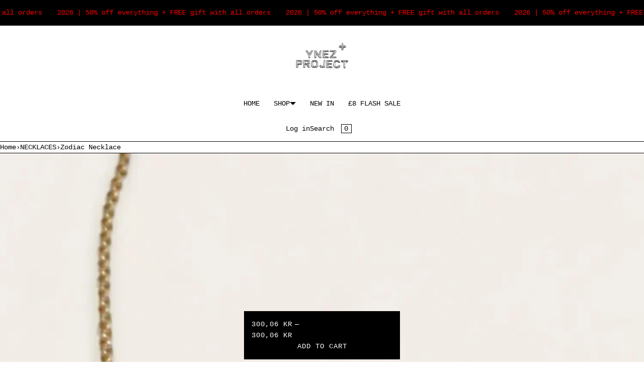

--- FILE ---
content_type: text/html; charset=utf-8
request_url: https://ynezproject.com/en-no/products/copy-of
body_size: 47190
content:
<!doctype html>
<html lang="en" class="no-js">
<head>
  <!-- Google tag (gtag.js) -->
<script async src="https://www.googletagmanager.com/gtag/js?id=Tag_ID"></script>
<script>
 window.dataLayer = window.dataLayer || [];
 function gtag(){dataLayer.push(arguments);}
 gtag('js', new Date());
 gtag('config', 'Tag_ID');
</script>
    <meta charset="utf-8">
    <meta name="viewport" content="width=device-width, initial-scale=1, viewport-fit=cover"><!-- OpenThinking SEO Engine -->	


<title>&nbsp;Zodiac Necklace&nbsp;-&nbsp;Ynez Project</title>
<link rel="canonical" href="https://ynezproject.com/en-no/products/copy-of">
<meta name="description" content="DETAILS Base Material: Stainless Steel Plating Material: 14k Gold Plating Process: Double Gold Plating  DIMENSIONS Chain Length: 46cm Dimensions of pendant v...">
<meta name="robots" content="index, follow, max-snippet:-1, max-image-preview:large, max-video-preview:-1">
<meta name="theme-color" content="#FFFFFF">
<meta name="Bullet" property="OpenThinking" content="https://openthinking.net/">
<meta name="designer" content="OpenThinking">
<meta property="og:site_name" content="Ynez Project">
<meta property="og:url" content="https://ynezproject.com/en-no/products/copy-of">
<meta property="og:title" content="Zodiac Necklace">
<meta property="og:type" content="product">
<meta property="og:description" content="DETAILS Base Material: Stainless Steel Plating Material: 14k Gold Plating Process: Double Gold Plating  DIMENSIONS Chain Length: 46cm Dimensions of pendant v...">

    <meta property="product:price:amount" content="300,06">
    <meta property="product:price:currency" content="NOK">
    <meta property="og:price:amount" content="300,06">
    <meta property="og:price:currency" content="NOK"><meta property="og:image" content="http://ynezproject.com/cdn/shop/files/custom_resized_2aff2298-fe67-4fcc-bc9e-9dd8782aef8e-PhotoRoom.jpg?v=1748124118"><meta property="og:image" content="http://ynezproject.com/cdn/shop/files/custom_resized_0f7c1af1-29d1-4eeb-aa7e-4221daf913df-PhotoRoom.jpg?v=1748124112"><meta property="og:image" content="http://ynezproject.com/cdn/shop/files/custom_resized_112efcfb-a2c2-4b27-8979-d78c93324e2c-PhotoRoom.jpg?v=1748124122">
<meta property="og:image:secure_url" content="https://ynezproject.com/cdn/shop/files/custom_resized_2aff2298-fe67-4fcc-bc9e-9dd8782aef8e-PhotoRoom.jpg?v=1748124118"><meta property="og:image:secure_url" content="https://ynezproject.com/cdn/shop/files/custom_resized_0f7c1af1-29d1-4eeb-aa7e-4221daf913df-PhotoRoom.jpg?v=1748124112"><meta property="og:image:secure_url" content="https://ynezproject.com/cdn/shop/files/custom_resized_112efcfb-a2c2-4b27-8979-d78c93324e2c-PhotoRoom.jpg?v=1748124122">

<meta name="twitter:card" content="summary_large_image">
<meta name="twitter:title" content="Zodiac Necklace">
<meta name="twitter:description" content="DETAILS Base Material: Stainless Steel Plating Material: 14k Gold Plating Process: Double Gold Plating  DIMENSIONS Chain Length: 46cm Dimensions of pendant v...">
<meta name="otid" content="ba22326d40dbd392ea828ea3848766ad">
<script type="application/ld+json" class="openthinking-schema-graph">
{
	"@context": "https://schema.org",
	"@type": "Product",
	"@id": "https:\/\/ynezproject.com\/en-no\/products\/copy-of",
	"url": "https://ynezproject.com/en-no/products/copy-of",
	"productID": 5405230891169,
	"name": "Zodiac Necklace",
	"description": "DETAILSBase Material:  Stainless SteelPlating Material: 14k GoldPlating Process: Double Gold Plating DIMENSIONSChain Length: 46cmDimensions of pendant vary depending on zodiac sign AFTER CARE &amp;amp; INFODurableWater resistantLong lifetimeStainless steel is a highly durable metal, allowing it to withstand the wear and tear of everyday activities, which can otherwise damage jewellery. The hard metal resists scratches and corrosion thanks to an invisible layer of chromium that prevents oxidation.While this doesn&#39;t tarnish, it is advised to keep this away from substances and chemicals to maintain integrity and shine.",
	"category": "Necklace",
	"releaseDate": "2020-07-18 17:26:46 +0100",
	"sku": "35142585876641",
	"image": [
		"https:\/\/ynezproject.com\/cdn\/shop\/files\/custom_resized_2aff2298-fe67-4fcc-bc9e-9dd8782aef8e-PhotoRoom.jpg?v=1748124118",
		"https:\/\/ynezproject.com\/cdn\/shop\/files\/custom_resized_0f7c1af1-29d1-4eeb-aa7e-4221daf913df-PhotoRoom.jpg?v=1748124112",
		"https:\/\/ynezproject.com\/cdn\/shop\/files\/custom_resized_112efcfb-a2c2-4b27-8979-d78c93324e2c-PhotoRoom.jpg?v=1748124122"],
	"brand": {
		"@type": "Brand",
		"name": "Ynez Project"
	},
	"weight": {
		"@type": "QuantitativeValue",
		"unitCode": "kg",
		"value": 0.0
	},
	"additionalProperty": [{
		"@type": "PropertyValue",
		"propertyID": "item_group_id",
		"value": 5405230891169
	}],
	"offers": [
		{
			"@type": "Offer",
			"id": "35142585876641",
			"itemGroupID": 5405230891169,
			"name": "Capricorn",
			"url": "https://ynezproject.com/en-no/products/copy-of?variant=35142585876641",
			"availability":"https://schema.org/OutOfStock",
			"priceCurrency": "NOK",
			"price": 300.06,
			"priceValidUntil": "2027-01-26",
			"itemCondition": "https://schema.org/NewCondition",
			
		},
		
		{
			"@type": "Offer",
			"id": "35142585909409",
			"itemGroupID": 5405230891169,
			"name": "Aquarius",
			"url": "https://ynezproject.com/en-no/products/copy-of?variant=35142585909409",
			"availability":"https://schema.org/InStock",
			"priceCurrency": "NOK",
			"price": 300.06,
			"priceValidUntil": "2027-01-26",
			"itemCondition": "https://schema.org/NewCondition",
			
		},
		
		{
			"@type": "Offer",
			"id": "35142585942177",
			"itemGroupID": 5405230891169,
			"name": "Pisces",
			"url": "https://ynezproject.com/en-no/products/copy-of?variant=35142585942177",
			"availability":"https://schema.org/InStock",
			"priceCurrency": "NOK",
			"price": 300.06,
			"priceValidUntil": "2027-01-26",
			"itemCondition": "https://schema.org/NewCondition",
			
		},
		
		{
			"@type": "Offer",
			"id": "35142585974945",
			"itemGroupID": 5405230891169,
			"name": "Aries",
			"url": "https://ynezproject.com/en-no/products/copy-of?variant=35142585974945",
			"availability":"https://schema.org/InStock",
			"priceCurrency": "NOK",
			"price": 300.06,
			"priceValidUntil": "2027-01-26",
			"itemCondition": "https://schema.org/NewCondition",
			
		},
		
		{
			"@type": "Offer",
			"id": "35142586007713",
			"itemGroupID": 5405230891169,
			"name": "Taurus",
			"url": "https://ynezproject.com/en-no/products/copy-of?variant=35142586007713",
			"availability":"https://schema.org/InStock",
			"priceCurrency": "NOK",
			"price": 300.06,
			"priceValidUntil": "2027-01-26",
			"itemCondition": "https://schema.org/NewCondition",
			
		},
		
		{
			"@type": "Offer",
			"id": "35142586040481",
			"itemGroupID": 5405230891169,
			"name": "Gemini",
			"url": "https://ynezproject.com/en-no/products/copy-of?variant=35142586040481",
			"availability":"https://schema.org/InStock",
			"priceCurrency": "NOK",
			"price": 300.06,
			"priceValidUntil": "2027-01-26",
			"itemCondition": "https://schema.org/NewCondition",
			
		},
		
		{
			"@type": "Offer",
			"id": "35142586073249",
			"itemGroupID": 5405230891169,
			"name": "Cancer",
			"url": "https://ynezproject.com/en-no/products/copy-of?variant=35142586073249",
			"availability":"https://schema.org/InStock",
			"priceCurrency": "NOK",
			"price": 300.06,
			"priceValidUntil": "2027-01-26",
			"itemCondition": "https://schema.org/NewCondition",
			
		},
		
		{
			"@type": "Offer",
			"id": "35142586106017",
			"itemGroupID": 5405230891169,
			"name": "Leo",
			"url": "https://ynezproject.com/en-no/products/copy-of?variant=35142586106017",
			"availability":"https://schema.org/InStock",
			"priceCurrency": "NOK",
			"price": 300.06,
			"priceValidUntil": "2027-01-26",
			"itemCondition": "https://schema.org/NewCondition",
			
		},
		
		{
			"@type": "Offer",
			"id": "35142586138785",
			"itemGroupID": 5405230891169,
			"name": "Virgo",
			"url": "https://ynezproject.com/en-no/products/copy-of?variant=35142586138785",
			"availability":"https://schema.org/InStock",
			"priceCurrency": "NOK",
			"price": 300.06,
			"priceValidUntil": "2027-01-26",
			"itemCondition": "https://schema.org/NewCondition",
			
		},
		
		{
			"@type": "Offer",
			"id": "35142586171553",
			"itemGroupID": 5405230891169,
			"name": "Libra",
			"url": "https://ynezproject.com/en-no/products/copy-of?variant=35142586171553",
			"availability":"https://schema.org/InStock",
			"priceCurrency": "NOK",
			"price": 300.06,
			"priceValidUntil": "2027-01-26",
			"itemCondition": "https://schema.org/NewCondition",
			
		},
		
		{
			"@type": "Offer",
			"id": "35142586204321",
			"itemGroupID": 5405230891169,
			"name": "Scorpio",
			"url": "https://ynezproject.com/en-no/products/copy-of?variant=35142586204321",
			"availability":"https://schema.org/InStock",
			"priceCurrency": "NOK",
			"price": 300.06,
			"priceValidUntil": "2027-01-26",
			"itemCondition": "https://schema.org/NewCondition",
			
		},
		
		{
			"@type": "Offer",
			"id": "35142586237089",
			"itemGroupID": 5405230891169,
			"name": "Sagittarius",
			"url": "https://ynezproject.com/en-no/products/copy-of?variant=35142586237089",
			"availability":"https://schema.org/InStock",
			"priceCurrency": "NOK",
			"price": 300.06,
			"priceValidUntil": "2027-01-26",
			"itemCondition": "https://schema.org/NewCondition",
			
		}
		
	]
}
</script><script type="application/ld+json" class="openthinking-schema-graph">
{
    "@context": "https://schema.org",
    "@type": "BreadcrumbList",
    "itemListElement": [{
      "@type": "ListItem",
      "position": 1,
      "name": "Home",
      "item": "https://ynezproject.com"
    }, {
      "@type": "ListItem",
      "position": 2,
      "name": "Zodiac Necklace",
      "item": "https://ynezproject.com/en-no/products/copy-of"
    }]
}
</script>
<!-- / OpenThinking SEO Engine -->

    
    <link href="//ynezproject.com/cdn/shop/t/29/assets/skelet.css?v=21037586585274070521697659139" rel="stylesheet" type="text/css" media="all" />
<link rel="shortcut icon" href="//ynezproject.com/cdn/shop/files/Untitled_design_6.png?crop=center&height=32&v=1698361481&width=32">
    <link rel="apple-touch-icon-precomposed" href="//ynezproject.com/cdn/shop/files/Untitled_design_6.png?crop=center&height=250&v=1698361481&width=250"><script>document.documentElement.className = 'js';</script>

    <!-- BEGIN content_for_header -->
    <script>window.performance && window.performance.mark && window.performance.mark('shopify.content_for_header.start');</script><meta name="facebook-domain-verification" content="td4ld0nvuxjcyv4i63j5n6qlje8kpw">
<meta name="facebook-domain-verification" content="kiwgifrgh38btgxnmm5wkjjlahvnhr">
<meta name="google-site-verification" content="KL5d7vUOcpAAb5KkM_JNz7OsD9i8ICclkaUjuqV8KUs">
<meta id="shopify-digital-wallet" name="shopify-digital-wallet" content="/41664053409/digital_wallets/dialog">
<meta name="shopify-checkout-api-token" content="fa6f2c54102ba0a9cbd47e809cf76f26">
<meta id="in-context-paypal-metadata" data-shop-id="41664053409" data-venmo-supported="false" data-environment="production" data-locale="en_US" data-paypal-v4="true" data-currency="NOK">
<link rel="alternate" hreflang="x-default" href="https://ynezproject.com/products/copy-of">
<link rel="alternate" hreflang="en" href="https://ynezproject.com/products/copy-of">
<link rel="alternate" hreflang="en-AU" href="https://ynezproject.com/en-au/products/copy-of">
<link rel="alternate" hreflang="en-BE" href="https://ynezproject.com/en-be/products/copy-of">
<link rel="alternate" hreflang="en-DK" href="https://ynezproject.com/en-dk/products/copy-of">
<link rel="alternate" hreflang="en-FR" href="https://ynezproject.com/en-fr/products/copy-of">
<link rel="alternate" hreflang="en-DE" href="https://ynezproject.com/en-de/products/copy-of">
<link rel="alternate" hreflang="en-HK" href="https://ynezproject.com/en-hk/products/copy-of">
<link rel="alternate" hreflang="en-IE" href="https://ynezproject.com/en-ie/products/copy-of">
<link rel="alternate" hreflang="en-IT" href="https://ynezproject.com/en-it/products/copy-of">
<link rel="alternate" hreflang="en-JP" href="https://ynezproject.com/en-jp/products/copy-of">
<link rel="alternate" hreflang="en-JE" href="https://ynezproject.com/en-je/products/copy-of">
<link rel="alternate" hreflang="en-NL" href="https://ynezproject.com/en-nl/products/copy-of">
<link rel="alternate" hreflang="en-NZ" href="https://ynezproject.com/en-nz/products/copy-of">
<link rel="alternate" hreflang="en-NO" href="https://ynezproject.com/en-no/products/copy-of">
<link rel="alternate" hreflang="en-ES" href="https://ynezproject.com/en-es/products/copy-of">
<link rel="alternate" hreflang="en-SE" href="https://ynezproject.com/en-se/products/copy-of">
<link rel="alternate" hreflang="en-CH" href="https://ynezproject.com/en-ch/products/copy-of">
<link rel="alternate" hreflang="en-AE" href="https://ynezproject.com/en-ae/products/copy-of">
<link rel="alternate" type="application/json+oembed" href="https://ynezproject.com/en-no/products/copy-of.oembed">
<script async="async" src="/checkouts/internal/preloads.js?locale=en-NO"></script>
<link rel="preconnect" href="https://shop.app" crossorigin="anonymous">
<script async="async" src="https://shop.app/checkouts/internal/preloads.js?locale=en-NO&shop_id=41664053409" crossorigin="anonymous"></script>
<script id="apple-pay-shop-capabilities" type="application/json">{"shopId":41664053409,"countryCode":"GB","currencyCode":"NOK","merchantCapabilities":["supports3DS"],"merchantId":"gid:\/\/shopify\/Shop\/41664053409","merchantName":"Ynez Project","requiredBillingContactFields":["postalAddress","email"],"requiredShippingContactFields":["postalAddress","email"],"shippingType":"shipping","supportedNetworks":["visa","maestro","masterCard","amex","discover","elo"],"total":{"type":"pending","label":"Ynez Project","amount":"1.00"},"shopifyPaymentsEnabled":true,"supportsSubscriptions":true}</script>
<script id="shopify-features" type="application/json">{"accessToken":"fa6f2c54102ba0a9cbd47e809cf76f26","betas":["rich-media-storefront-analytics"],"domain":"ynezproject.com","predictiveSearch":true,"shopId":41664053409,"locale":"en"}</script>
<script>var Shopify = Shopify || {};
Shopify.shop = "ynez-project.myshopify.com";
Shopify.locale = "en";
Shopify.currency = {"active":"NOK","rate":"13.63893"};
Shopify.country = "NO";
Shopify.theme = {"name":"Bullet","id":131945464004,"schema_name":"Bullet","schema_version":"4.6.0","theme_store_id":1114,"role":"main"};
Shopify.theme.handle = "null";
Shopify.theme.style = {"id":null,"handle":null};
Shopify.cdnHost = "ynezproject.com/cdn";
Shopify.routes = Shopify.routes || {};
Shopify.routes.root = "/en-no/";</script>
<script type="module">!function(o){(o.Shopify=o.Shopify||{}).modules=!0}(window);</script>
<script>!function(o){function n(){var o=[];function n(){o.push(Array.prototype.slice.apply(arguments))}return n.q=o,n}var t=o.Shopify=o.Shopify||{};t.loadFeatures=n(),t.autoloadFeatures=n()}(window);</script>
<script>
  window.ShopifyPay = window.ShopifyPay || {};
  window.ShopifyPay.apiHost = "shop.app\/pay";
  window.ShopifyPay.redirectState = null;
</script>
<script id="shop-js-analytics" type="application/json">{"pageType":"product"}</script>
<script defer="defer" async type="module" src="//ynezproject.com/cdn/shopifycloud/shop-js/modules/v2/client.init-shop-cart-sync_BT-GjEfc.en.esm.js"></script>
<script defer="defer" async type="module" src="//ynezproject.com/cdn/shopifycloud/shop-js/modules/v2/chunk.common_D58fp_Oc.esm.js"></script>
<script defer="defer" async type="module" src="//ynezproject.com/cdn/shopifycloud/shop-js/modules/v2/chunk.modal_xMitdFEc.esm.js"></script>
<script type="module">
  await import("//ynezproject.com/cdn/shopifycloud/shop-js/modules/v2/client.init-shop-cart-sync_BT-GjEfc.en.esm.js");
await import("//ynezproject.com/cdn/shopifycloud/shop-js/modules/v2/chunk.common_D58fp_Oc.esm.js");
await import("//ynezproject.com/cdn/shopifycloud/shop-js/modules/v2/chunk.modal_xMitdFEc.esm.js");

  window.Shopify.SignInWithShop?.initShopCartSync?.({"fedCMEnabled":true,"windoidEnabled":true});

</script>
<script>
  window.Shopify = window.Shopify || {};
  if (!window.Shopify.featureAssets) window.Shopify.featureAssets = {};
  window.Shopify.featureAssets['shop-js'] = {"shop-cart-sync":["modules/v2/client.shop-cart-sync_DZOKe7Ll.en.esm.js","modules/v2/chunk.common_D58fp_Oc.esm.js","modules/v2/chunk.modal_xMitdFEc.esm.js"],"init-fed-cm":["modules/v2/client.init-fed-cm_B6oLuCjv.en.esm.js","modules/v2/chunk.common_D58fp_Oc.esm.js","modules/v2/chunk.modal_xMitdFEc.esm.js"],"shop-cash-offers":["modules/v2/client.shop-cash-offers_D2sdYoxE.en.esm.js","modules/v2/chunk.common_D58fp_Oc.esm.js","modules/v2/chunk.modal_xMitdFEc.esm.js"],"shop-login-button":["modules/v2/client.shop-login-button_QeVjl5Y3.en.esm.js","modules/v2/chunk.common_D58fp_Oc.esm.js","modules/v2/chunk.modal_xMitdFEc.esm.js"],"pay-button":["modules/v2/client.pay-button_DXTOsIq6.en.esm.js","modules/v2/chunk.common_D58fp_Oc.esm.js","modules/v2/chunk.modal_xMitdFEc.esm.js"],"shop-button":["modules/v2/client.shop-button_DQZHx9pm.en.esm.js","modules/v2/chunk.common_D58fp_Oc.esm.js","modules/v2/chunk.modal_xMitdFEc.esm.js"],"avatar":["modules/v2/client.avatar_BTnouDA3.en.esm.js"],"init-windoid":["modules/v2/client.init-windoid_CR1B-cfM.en.esm.js","modules/v2/chunk.common_D58fp_Oc.esm.js","modules/v2/chunk.modal_xMitdFEc.esm.js"],"init-shop-for-new-customer-accounts":["modules/v2/client.init-shop-for-new-customer-accounts_C_vY_xzh.en.esm.js","modules/v2/client.shop-login-button_QeVjl5Y3.en.esm.js","modules/v2/chunk.common_D58fp_Oc.esm.js","modules/v2/chunk.modal_xMitdFEc.esm.js"],"init-shop-email-lookup-coordinator":["modules/v2/client.init-shop-email-lookup-coordinator_BI7n9ZSv.en.esm.js","modules/v2/chunk.common_D58fp_Oc.esm.js","modules/v2/chunk.modal_xMitdFEc.esm.js"],"init-shop-cart-sync":["modules/v2/client.init-shop-cart-sync_BT-GjEfc.en.esm.js","modules/v2/chunk.common_D58fp_Oc.esm.js","modules/v2/chunk.modal_xMitdFEc.esm.js"],"shop-toast-manager":["modules/v2/client.shop-toast-manager_DiYdP3xc.en.esm.js","modules/v2/chunk.common_D58fp_Oc.esm.js","modules/v2/chunk.modal_xMitdFEc.esm.js"],"init-customer-accounts":["modules/v2/client.init-customer-accounts_D9ZNqS-Q.en.esm.js","modules/v2/client.shop-login-button_QeVjl5Y3.en.esm.js","modules/v2/chunk.common_D58fp_Oc.esm.js","modules/v2/chunk.modal_xMitdFEc.esm.js"],"init-customer-accounts-sign-up":["modules/v2/client.init-customer-accounts-sign-up_iGw4briv.en.esm.js","modules/v2/client.shop-login-button_QeVjl5Y3.en.esm.js","modules/v2/chunk.common_D58fp_Oc.esm.js","modules/v2/chunk.modal_xMitdFEc.esm.js"],"shop-follow-button":["modules/v2/client.shop-follow-button_CqMgW2wH.en.esm.js","modules/v2/chunk.common_D58fp_Oc.esm.js","modules/v2/chunk.modal_xMitdFEc.esm.js"],"checkout-modal":["modules/v2/client.checkout-modal_xHeaAweL.en.esm.js","modules/v2/chunk.common_D58fp_Oc.esm.js","modules/v2/chunk.modal_xMitdFEc.esm.js"],"shop-login":["modules/v2/client.shop-login_D91U-Q7h.en.esm.js","modules/v2/chunk.common_D58fp_Oc.esm.js","modules/v2/chunk.modal_xMitdFEc.esm.js"],"lead-capture":["modules/v2/client.lead-capture_BJmE1dJe.en.esm.js","modules/v2/chunk.common_D58fp_Oc.esm.js","modules/v2/chunk.modal_xMitdFEc.esm.js"],"payment-terms":["modules/v2/client.payment-terms_Ci9AEqFq.en.esm.js","modules/v2/chunk.common_D58fp_Oc.esm.js","modules/v2/chunk.modal_xMitdFEc.esm.js"]};
</script>
<script>(function() {
  var isLoaded = false;
  function asyncLoad() {
    if (isLoaded) return;
    isLoaded = true;
    var urls = ["https:\/\/cdn.shopify.com\/s\/files\/1\/0184\/4255\/1360\/files\/quicklink.v2.min.js?v=1619661100\u0026shop=ynez-project.myshopify.com","\/\/swymv3starter-01.azureedge.net\/code\/swym-shopify.js?shop=ynez-project.myshopify.com","https:\/\/cdn.nfcube.com\/instafeed-42a3a151d878028f5049a5888c8cd91b.js?shop=ynez-project.myshopify.com","https:\/\/ecommplugins-scripts.trustpilot.com\/v2.1\/js\/header.min.js?settings=eyJrZXkiOiJlVmhUSWlCTXpjaWRzZXBkIiwicyI6Im5vbmUifQ==\u0026shop=ynez-project.myshopify.com","https:\/\/ecommplugins-trustboxsettings.trustpilot.com\/ynez-project.myshopify.com.js?settings=1726991174885\u0026shop=ynez-project.myshopify.com","https:\/\/widget.trustpilot.com\/bootstrap\/v5\/tp.widget.sync.bootstrap.min.js?shop=ynez-project.myshopify.com","https:\/\/s3.eu-west-1.amazonaws.com\/production-klarna-il-shopify-osm\/04255e0c203fc833eada232b62ffabe0bd2f9550\/ynez-project.myshopify.com-1729326771541.js?shop=ynez-project.myshopify.com"];
    for (var i = 0; i < urls.length; i++) {
      var s = document.createElement('script');
      s.type = 'text/javascript';
      s.async = true;
      s.src = urls[i];
      var x = document.getElementsByTagName('script')[0];
      x.parentNode.insertBefore(s, x);
    }
  };
  if(window.attachEvent) {
    window.attachEvent('onload', asyncLoad);
  } else {
    window.addEventListener('load', asyncLoad, false);
  }
})();</script>
<script id="__st">var __st={"a":41664053409,"offset":0,"reqid":"454df947-3b0b-4c46-90c7-b3d67d6b3b2b-1769437252","pageurl":"ynezproject.com\/en-no\/products\/copy-of","u":"dbeb458102dc","p":"product","rtyp":"product","rid":5405230891169};</script>
<script>window.ShopifyPaypalV4VisibilityTracking = true;</script>
<script id="captcha-bootstrap">!function(){'use strict';const t='contact',e='account',n='new_comment',o=[[t,t],['blogs',n],['comments',n],[t,'customer']],c=[[e,'customer_login'],[e,'guest_login'],[e,'recover_customer_password'],[e,'create_customer']],r=t=>t.map((([t,e])=>`form[action*='/${t}']:not([data-nocaptcha='true']) input[name='form_type'][value='${e}']`)).join(','),a=t=>()=>t?[...document.querySelectorAll(t)].map((t=>t.form)):[];function s(){const t=[...o],e=r(t);return a(e)}const i='password',u='form_key',d=['recaptcha-v3-token','g-recaptcha-response','h-captcha-response',i],f=()=>{try{return window.sessionStorage}catch{return}},m='__shopify_v',_=t=>t.elements[u];function p(t,e,n=!1){try{const o=window.sessionStorage,c=JSON.parse(o.getItem(e)),{data:r}=function(t){const{data:e,action:n}=t;return t[m]||n?{data:e,action:n}:{data:t,action:n}}(c);for(const[e,n]of Object.entries(r))t.elements[e]&&(t.elements[e].value=n);n&&o.removeItem(e)}catch(o){console.error('form repopulation failed',{error:o})}}const l='form_type',E='cptcha';function T(t){t.dataset[E]=!0}const w=window,h=w.document,L='Shopify',v='ce_forms',y='captcha';let A=!1;((t,e)=>{const n=(g='f06e6c50-85a8-45c8-87d0-21a2b65856fe',I='https://cdn.shopify.com/shopifycloud/storefront-forms-hcaptcha/ce_storefront_forms_captcha_hcaptcha.v1.5.2.iife.js',D={infoText:'Protected by hCaptcha',privacyText:'Privacy',termsText:'Terms'},(t,e,n)=>{const o=w[L][v],c=o.bindForm;if(c)return c(t,g,e,D).then(n);var r;o.q.push([[t,g,e,D],n]),r=I,A||(h.body.append(Object.assign(h.createElement('script'),{id:'captcha-provider',async:!0,src:r})),A=!0)});var g,I,D;w[L]=w[L]||{},w[L][v]=w[L][v]||{},w[L][v].q=[],w[L][y]=w[L][y]||{},w[L][y].protect=function(t,e){n(t,void 0,e),T(t)},Object.freeze(w[L][y]),function(t,e,n,w,h,L){const[v,y,A,g]=function(t,e,n){const i=e?o:[],u=t?c:[],d=[...i,...u],f=r(d),m=r(i),_=r(d.filter((([t,e])=>n.includes(e))));return[a(f),a(m),a(_),s()]}(w,h,L),I=t=>{const e=t.target;return e instanceof HTMLFormElement?e:e&&e.form},D=t=>v().includes(t);t.addEventListener('submit',(t=>{const e=I(t);if(!e)return;const n=D(e)&&!e.dataset.hcaptchaBound&&!e.dataset.recaptchaBound,o=_(e),c=g().includes(e)&&(!o||!o.value);(n||c)&&t.preventDefault(),c&&!n&&(function(t){try{if(!f())return;!function(t){const e=f();if(!e)return;const n=_(t);if(!n)return;const o=n.value;o&&e.removeItem(o)}(t);const e=Array.from(Array(32),(()=>Math.random().toString(36)[2])).join('');!function(t,e){_(t)||t.append(Object.assign(document.createElement('input'),{type:'hidden',name:u})),t.elements[u].value=e}(t,e),function(t,e){const n=f();if(!n)return;const o=[...t.querySelectorAll(`input[type='${i}']`)].map((({name:t})=>t)),c=[...d,...o],r={};for(const[a,s]of new FormData(t).entries())c.includes(a)||(r[a]=s);n.setItem(e,JSON.stringify({[m]:1,action:t.action,data:r}))}(t,e)}catch(e){console.error('failed to persist form',e)}}(e),e.submit())}));const S=(t,e)=>{t&&!t.dataset[E]&&(n(t,e.some((e=>e===t))),T(t))};for(const o of['focusin','change'])t.addEventListener(o,(t=>{const e=I(t);D(e)&&S(e,y())}));const B=e.get('form_key'),M=e.get(l),P=B&&M;t.addEventListener('DOMContentLoaded',(()=>{const t=y();if(P)for(const e of t)e.elements[l].value===M&&p(e,B);[...new Set([...A(),...v().filter((t=>'true'===t.dataset.shopifyCaptcha))])].forEach((e=>S(e,t)))}))}(h,new URLSearchParams(w.location.search),n,t,e,['guest_login'])})(!0,!0)}();</script>
<script integrity="sha256-4kQ18oKyAcykRKYeNunJcIwy7WH5gtpwJnB7kiuLZ1E=" data-source-attribution="shopify.loadfeatures" defer="defer" src="//ynezproject.com/cdn/shopifycloud/storefront/assets/storefront/load_feature-a0a9edcb.js" crossorigin="anonymous"></script>
<script crossorigin="anonymous" defer="defer" src="//ynezproject.com/cdn/shopifycloud/storefront/assets/shopify_pay/storefront-65b4c6d7.js?v=20250812"></script>
<script data-source-attribution="shopify.dynamic_checkout.dynamic.init">var Shopify=Shopify||{};Shopify.PaymentButton=Shopify.PaymentButton||{isStorefrontPortableWallets:!0,init:function(){window.Shopify.PaymentButton.init=function(){};var t=document.createElement("script");t.src="https://ynezproject.com/cdn/shopifycloud/portable-wallets/latest/portable-wallets.en.js",t.type="module",document.head.appendChild(t)}};
</script>
<script data-source-attribution="shopify.dynamic_checkout.buyer_consent">
  function portableWalletsHideBuyerConsent(e){var t=document.getElementById("shopify-buyer-consent"),n=document.getElementById("shopify-subscription-policy-button");t&&n&&(t.classList.add("hidden"),t.setAttribute("aria-hidden","true"),n.removeEventListener("click",e))}function portableWalletsShowBuyerConsent(e){var t=document.getElementById("shopify-buyer-consent"),n=document.getElementById("shopify-subscription-policy-button");t&&n&&(t.classList.remove("hidden"),t.removeAttribute("aria-hidden"),n.addEventListener("click",e))}window.Shopify?.PaymentButton&&(window.Shopify.PaymentButton.hideBuyerConsent=portableWalletsHideBuyerConsent,window.Shopify.PaymentButton.showBuyerConsent=portableWalletsShowBuyerConsent);
</script>
<script data-source-attribution="shopify.dynamic_checkout.cart.bootstrap">document.addEventListener("DOMContentLoaded",(function(){function t(){return document.querySelector("shopify-accelerated-checkout-cart, shopify-accelerated-checkout")}if(t())Shopify.PaymentButton.init();else{new MutationObserver((function(e,n){t()&&(Shopify.PaymentButton.init(),n.disconnect())})).observe(document.body,{childList:!0,subtree:!0})}}));
</script>
<script id='scb4127' type='text/javascript' async='' src='https://ynezproject.com/cdn/shopifycloud/privacy-banner/storefront-banner.js'></script><link id="shopify-accelerated-checkout-styles" rel="stylesheet" media="screen" href="https://ynezproject.com/cdn/shopifycloud/portable-wallets/latest/accelerated-checkout-backwards-compat.css" crossorigin="anonymous">
<style id="shopify-accelerated-checkout-cart">
        #shopify-buyer-consent {
  margin-top: 1em;
  display: inline-block;
  width: 100%;
}

#shopify-buyer-consent.hidden {
  display: none;
}

#shopify-subscription-policy-button {
  background: none;
  border: none;
  padding: 0;
  text-decoration: underline;
  font-size: inherit;
  cursor: pointer;
}

#shopify-subscription-policy-button::before {
  box-shadow: none;
}

      </style>

<script>window.performance && window.performance.mark && window.performance.mark('shopify.content_for_header.end');</script>
    <!-- END content_for_header --><link href="//ynezproject.com/cdn/shop/t/29/assets/skelet.css?v=21037586585274070521697659139" rel="stylesheet" type="text/css" media="all" /><style id="global-css-vars" data-otid="ba22326d40dbd392ea828ea3848766ad">:root {
    --hFontFamily: var(--fontFamily);
    --fontWeight: 400;
    --fontStyle: normal;
    --hWeight: 600;
    --hStyle: normal;

    --bgColor: #FFFFFF;
    --bgColorOpacity: rgba(255, 255, 255, 0.85);
    --primary: #000000;
    --plyr-color-main: var(--primary);
    --plyr-video-background: transparent;

    --color: #000000;
    --linkColor: #000001;
    --linkHover: #000000;

    --buttonBgColor: #000000;
    --buttonColor: #FFFFFF;
    --buttonBorderColor: #000000;
    --buttonBorderHover: #000000;
    --buttonTransform: uppercase;
    --buttonWeight: 400;
    --buttonAlign: center;

    --buyButtonBgColor: #000000;
    --buyButtonBorderColor: #000000;
    --buyButtonBorderHover: #000000;
    --buyButtonColor: #FFFFFF;
    --buttonBorderWidth: 1px;

    --boxBgColor: #FFFFFF;
    --boxPlaceholderColor: #000000;--boxBorderColor: #000000;
    --boxBorderHover: #000000;
    --boxBorderActive: #000000;

    --boxColor: #000000;
    --boxBorderWidth: 1px;

    --boxTransform: none;
    --boxAlign: left;

    --cardBg: rgba(0,0,0,0);
    --cardColor: #000000;
    --cardTextBg: rgba(0,0,0,0);

    --globalBorderColor: #000000;
    --globalBorderWidth: 1px;
    --globalBorder: var(--globalBorderWidth) solid var(--globalBorderColor);

    --radius: 0;
    --radius-2: 0;
    --radiusImg: 0;

    --globalShadow: 0 0 15px rgba(0,0,0,0.25);
    --globalTransparentBg: rgba(255, 255, 255, 0.9);

    --buttonRadius: var(--radius);
    --padding: 2rem;
    --boxPadding: 1.4rem;
    --boxRadius: var(--radius);
    --buttonPadding: 1.4rem;
    --rowGap: 0;
    --columnGap: 0;

    --logoSize: 1.8rem;
    --headerHeight: auto;

    --fontSizeBase: 1.0;
    --fontSize: calc(var(--fontSizeBase) * 1.4rem);
    --iconSize: var(--fontSize);

    --colorHeadings: #000000;
    --hSizeBase: 1.0;
    --hSize: calc(var(--hSizeBase) * 1.6rem);
    --h1Size: var(--hSize);
    --h2Size: var(--hSize);
    --h3Size: var(--hSize);
    --h4Size: var(--hSize);
    --h5Size: var(--hSize);
    --h6Size: var(--hSize);

    --hLine: 1.4;
    --h1Line: var(--hLine);
    --h2Line: var(--hLine);
    --h3Line: var(--hLine);
    --h4Line: var(--hLine);
    --h5Line: var(--hLine);
    --h6Line: var(--hLine);

    --fontFamily: "SF Mono", Menlo, Consolas, Monaco, Liberation Mono, Lucida Console, monospace, Apple Color Emoji, Segoe UI Emoji, Segoe UI Symbol;
    --fontWeight: 400;
    --fontStyle: normal;

    --hFontFamily: "SF Mono", Menlo, Consolas, Monaco, Liberation Mono, Lucida Console, monospace, Apple Color Emoji, Segoe UI Emoji, Segoe UI Symbol;
    --hWeight: 400;
    --hStyle: normal;
    --hTxTransform: uppercase;

    --boxedLayoutMaxWidth: 1200px;

    --cardRatioCustom: 90%;

    --a11yWidth: calc(var(--globalBorderWidth) * 1);
    --a11yOffset: calc(var(--globalBorderWidth) * 3);
    --a11yColor: var(--globalBorderColor);
    --a11yOutline: var(--a11yWidth) solid var(--a11yColor);
    --a11yShadow: 0 0 0 var(--a11yWidth), 0 0 0 var(--a11yOffset) var(--a11yColor);
}body:is(.open-cart,.open-search) :where(main,#shopify-section-footer) { opacity: 0.04; pointer-events: none; }img,video,iframe:not([title="reCAPTCHA"]),.lazyframe,.plyr__video-wrapper { border-radius: var(--radiusImg) }

body.ip--padding :where(img,.lazyframe,.plyr__video-wrapper) { transform: scale(0.98) }
body.ip--margin :where(img,.lazyframe,.plyr__video-wrapper)  { transform: scale(0.99) }
@media (max-width: 777px) { 
    body.ip--padding :where(img,.lazyframe,.plyr__video-wrapper) { transform: scale(0.97) } 
    body.ip--margin :where(img,.lazyframe,.plyr__video-wrapper)  { transform: scale(0.98) } 
}@media (max-width: 777px) { 
  :root { 
    --fontSize: 1.4rem;
    --iconSize: var(--fontSize);
    --hSize: 1.6rem;
    --h1Size: var(--hSize);
    --h2Size: var(--hSize);
    --h3Size: var(--hSize);
    --h4Size: var(--hSize);
    --h5Size: var(--hSize);
    --h6Size: var(--hSize);
  }
}
</style><link href="//ynezproject.com/cdn/shop/t/29/assets/app.css?v=185018935876193471697659138" rel="stylesheet" type="text/css" media="all" />

  <meta name="google-site-verification" content="mRsfB8j1xzspBm14oR-TKa9G4PaFlq6jq7oyyDQfM3o" />
<!-- BEGIN app block: shopify://apps/seowill-seoant-ai-seo/blocks/seoant-core/8e57283b-dcb0-4f7b-a947-fb5c57a0d59d -->
<!--SEOAnt Core By SEOAnt Teams, v0.1.6 START -->







    <!-- BEGIN app snippet: Product-JSON-LD --><!-- END app snippet -->


<!-- SON-LD generated By SEOAnt END -->



<!-- Start : SEOAnt BrokenLink Redirect --><script type="text/javascript">
    !function(t){var e={};function r(n){if(e[n])return e[n].exports;var o=e[n]={i:n,l:!1,exports:{}};return t[n].call(o.exports,o,o.exports,r),o.l=!0,o.exports}r.m=t,r.c=e,r.d=function(t,e,n){r.o(t,e)||Object.defineProperty(t,e,{enumerable:!0,get:n})},r.r=function(t){"undefined"!==typeof Symbol&&Symbol.toStringTag&&Object.defineProperty(t,Symbol.toStringTag,{value:"Module"}),Object.defineProperty(t,"__esModule",{value:!0})},r.t=function(t,e){if(1&e&&(t=r(t)),8&e)return t;if(4&e&&"object"===typeof t&&t&&t.__esModule)return t;var n=Object.create(null);if(r.r(n),Object.defineProperty(n,"default",{enumerable:!0,value:t}),2&e&&"string"!=typeof t)for(var o in t)r.d(n,o,function(e){return t[e]}.bind(null,o));return n},r.n=function(t){var e=t&&t.__esModule?function(){return t.default}:function(){return t};return r.d(e,"a",e),e},r.o=function(t,e){return Object.prototype.hasOwnProperty.call(t,e)},r.p="",r(r.s=11)}([function(t,e,r){"use strict";var n=r(2),o=Object.prototype.toString;function i(t){return"[object Array]"===o.call(t)}function a(t){return"undefined"===typeof t}function u(t){return null!==t&&"object"===typeof t}function s(t){return"[object Function]"===o.call(t)}function c(t,e){if(null!==t&&"undefined"!==typeof t)if("object"!==typeof t&&(t=[t]),i(t))for(var r=0,n=t.length;r<n;r++)e.call(null,t[r],r,t);else for(var o in t)Object.prototype.hasOwnProperty.call(t,o)&&e.call(null,t[o],o,t)}t.exports={isArray:i,isArrayBuffer:function(t){return"[object ArrayBuffer]"===o.call(t)},isBuffer:function(t){return null!==t&&!a(t)&&null!==t.constructor&&!a(t.constructor)&&"function"===typeof t.constructor.isBuffer&&t.constructor.isBuffer(t)},isFormData:function(t){return"undefined"!==typeof FormData&&t instanceof FormData},isArrayBufferView:function(t){return"undefined"!==typeof ArrayBuffer&&ArrayBuffer.isView?ArrayBuffer.isView(t):t&&t.buffer&&t.buffer instanceof ArrayBuffer},isString:function(t){return"string"===typeof t},isNumber:function(t){return"number"===typeof t},isObject:u,isUndefined:a,isDate:function(t){return"[object Date]"===o.call(t)},isFile:function(t){return"[object File]"===o.call(t)},isBlob:function(t){return"[object Blob]"===o.call(t)},isFunction:s,isStream:function(t){return u(t)&&s(t.pipe)},isURLSearchParams:function(t){return"undefined"!==typeof URLSearchParams&&t instanceof URLSearchParams},isStandardBrowserEnv:function(){return("undefined"===typeof navigator||"ReactNative"!==navigator.product&&"NativeScript"!==navigator.product&&"NS"!==navigator.product)&&("undefined"!==typeof window&&"undefined"!==typeof document)},forEach:c,merge:function t(){var e={};function r(r,n){"object"===typeof e[n]&&"object"===typeof r?e[n]=t(e[n],r):e[n]=r}for(var n=0,o=arguments.length;n<o;n++)c(arguments[n],r);return e},deepMerge:function t(){var e={};function r(r,n){"object"===typeof e[n]&&"object"===typeof r?e[n]=t(e[n],r):e[n]="object"===typeof r?t({},r):r}for(var n=0,o=arguments.length;n<o;n++)c(arguments[n],r);return e},extend:function(t,e,r){return c(e,(function(e,o){t[o]=r&&"function"===typeof e?n(e,r):e})),t},trim:function(t){return t.replace(/^\s*/,"").replace(/\s*$/,"")}}},function(t,e,r){t.exports=r(12)},function(t,e,r){"use strict";t.exports=function(t,e){return function(){for(var r=new Array(arguments.length),n=0;n<r.length;n++)r[n]=arguments[n];return t.apply(e,r)}}},function(t,e,r){"use strict";var n=r(0);function o(t){return encodeURIComponent(t).replace(/%40/gi,"@").replace(/%3A/gi,":").replace(/%24/g,"$").replace(/%2C/gi,",").replace(/%20/g,"+").replace(/%5B/gi,"[").replace(/%5D/gi,"]")}t.exports=function(t,e,r){if(!e)return t;var i;if(r)i=r(e);else if(n.isURLSearchParams(e))i=e.toString();else{var a=[];n.forEach(e,(function(t,e){null!==t&&"undefined"!==typeof t&&(n.isArray(t)?e+="[]":t=[t],n.forEach(t,(function(t){n.isDate(t)?t=t.toISOString():n.isObject(t)&&(t=JSON.stringify(t)),a.push(o(e)+"="+o(t))})))})),i=a.join("&")}if(i){var u=t.indexOf("#");-1!==u&&(t=t.slice(0,u)),t+=(-1===t.indexOf("?")?"?":"&")+i}return t}},function(t,e,r){"use strict";t.exports=function(t){return!(!t||!t.__CANCEL__)}},function(t,e,r){"use strict";(function(e){var n=r(0),o=r(19),i={"Content-Type":"application/x-www-form-urlencoded"};function a(t,e){!n.isUndefined(t)&&n.isUndefined(t["Content-Type"])&&(t["Content-Type"]=e)}var u={adapter:function(){var t;return("undefined"!==typeof XMLHttpRequest||"undefined"!==typeof e&&"[object process]"===Object.prototype.toString.call(e))&&(t=r(6)),t}(),transformRequest:[function(t,e){return o(e,"Accept"),o(e,"Content-Type"),n.isFormData(t)||n.isArrayBuffer(t)||n.isBuffer(t)||n.isStream(t)||n.isFile(t)||n.isBlob(t)?t:n.isArrayBufferView(t)?t.buffer:n.isURLSearchParams(t)?(a(e,"application/x-www-form-urlencoded;charset=utf-8"),t.toString()):n.isObject(t)?(a(e,"application/json;charset=utf-8"),JSON.stringify(t)):t}],transformResponse:[function(t){if("string"===typeof t)try{t=JSON.parse(t)}catch(e){}return t}],timeout:0,xsrfCookieName:"XSRF-TOKEN",xsrfHeaderName:"X-XSRF-TOKEN",maxContentLength:-1,validateStatus:function(t){return t>=200&&t<300},headers:{common:{Accept:"application/json, text/plain, */*"}}};n.forEach(["delete","get","head"],(function(t){u.headers[t]={}})),n.forEach(["post","put","patch"],(function(t){u.headers[t]=n.merge(i)})),t.exports=u}).call(this,r(18))},function(t,e,r){"use strict";var n=r(0),o=r(20),i=r(3),a=r(22),u=r(25),s=r(26),c=r(7);t.exports=function(t){return new Promise((function(e,f){var l=t.data,p=t.headers;n.isFormData(l)&&delete p["Content-Type"];var h=new XMLHttpRequest;if(t.auth){var d=t.auth.username||"",m=t.auth.password||"";p.Authorization="Basic "+btoa(d+":"+m)}var y=a(t.baseURL,t.url);if(h.open(t.method.toUpperCase(),i(y,t.params,t.paramsSerializer),!0),h.timeout=t.timeout,h.onreadystatechange=function(){if(h&&4===h.readyState&&(0!==h.status||h.responseURL&&0===h.responseURL.indexOf("file:"))){var r="getAllResponseHeaders"in h?u(h.getAllResponseHeaders()):null,n={data:t.responseType&&"text"!==t.responseType?h.response:h.responseText,status:h.status,statusText:h.statusText,headers:r,config:t,request:h};o(e,f,n),h=null}},h.onabort=function(){h&&(f(c("Request aborted",t,"ECONNABORTED",h)),h=null)},h.onerror=function(){f(c("Network Error",t,null,h)),h=null},h.ontimeout=function(){var e="timeout of "+t.timeout+"ms exceeded";t.timeoutErrorMessage&&(e=t.timeoutErrorMessage),f(c(e,t,"ECONNABORTED",h)),h=null},n.isStandardBrowserEnv()){var v=r(27),g=(t.withCredentials||s(y))&&t.xsrfCookieName?v.read(t.xsrfCookieName):void 0;g&&(p[t.xsrfHeaderName]=g)}if("setRequestHeader"in h&&n.forEach(p,(function(t,e){"undefined"===typeof l&&"content-type"===e.toLowerCase()?delete p[e]:h.setRequestHeader(e,t)})),n.isUndefined(t.withCredentials)||(h.withCredentials=!!t.withCredentials),t.responseType)try{h.responseType=t.responseType}catch(w){if("json"!==t.responseType)throw w}"function"===typeof t.onDownloadProgress&&h.addEventListener("progress",t.onDownloadProgress),"function"===typeof t.onUploadProgress&&h.upload&&h.upload.addEventListener("progress",t.onUploadProgress),t.cancelToken&&t.cancelToken.promise.then((function(t){h&&(h.abort(),f(t),h=null)})),void 0===l&&(l=null),h.send(l)}))}},function(t,e,r){"use strict";var n=r(21);t.exports=function(t,e,r,o,i){var a=new Error(t);return n(a,e,r,o,i)}},function(t,e,r){"use strict";var n=r(0);t.exports=function(t,e){e=e||{};var r={},o=["url","method","params","data"],i=["headers","auth","proxy"],a=["baseURL","url","transformRequest","transformResponse","paramsSerializer","timeout","withCredentials","adapter","responseType","xsrfCookieName","xsrfHeaderName","onUploadProgress","onDownloadProgress","maxContentLength","validateStatus","maxRedirects","httpAgent","httpsAgent","cancelToken","socketPath"];n.forEach(o,(function(t){"undefined"!==typeof e[t]&&(r[t]=e[t])})),n.forEach(i,(function(o){n.isObject(e[o])?r[o]=n.deepMerge(t[o],e[o]):"undefined"!==typeof e[o]?r[o]=e[o]:n.isObject(t[o])?r[o]=n.deepMerge(t[o]):"undefined"!==typeof t[o]&&(r[o]=t[o])})),n.forEach(a,(function(n){"undefined"!==typeof e[n]?r[n]=e[n]:"undefined"!==typeof t[n]&&(r[n]=t[n])}));var u=o.concat(i).concat(a),s=Object.keys(e).filter((function(t){return-1===u.indexOf(t)}));return n.forEach(s,(function(n){"undefined"!==typeof e[n]?r[n]=e[n]:"undefined"!==typeof t[n]&&(r[n]=t[n])})),r}},function(t,e,r){"use strict";function n(t){this.message=t}n.prototype.toString=function(){return"Cancel"+(this.message?": "+this.message:"")},n.prototype.__CANCEL__=!0,t.exports=n},function(t,e,r){t.exports=r(13)},function(t,e,r){t.exports=r(30)},function(t,e,r){var n=function(t){"use strict";var e=Object.prototype,r=e.hasOwnProperty,n="function"===typeof Symbol?Symbol:{},o=n.iterator||"@@iterator",i=n.asyncIterator||"@@asyncIterator",a=n.toStringTag||"@@toStringTag";function u(t,e,r){return Object.defineProperty(t,e,{value:r,enumerable:!0,configurable:!0,writable:!0}),t[e]}try{u({},"")}catch(S){u=function(t,e,r){return t[e]=r}}function s(t,e,r,n){var o=e&&e.prototype instanceof l?e:l,i=Object.create(o.prototype),a=new L(n||[]);return i._invoke=function(t,e,r){var n="suspendedStart";return function(o,i){if("executing"===n)throw new Error("Generator is already running");if("completed"===n){if("throw"===o)throw i;return j()}for(r.method=o,r.arg=i;;){var a=r.delegate;if(a){var u=x(a,r);if(u){if(u===f)continue;return u}}if("next"===r.method)r.sent=r._sent=r.arg;else if("throw"===r.method){if("suspendedStart"===n)throw n="completed",r.arg;r.dispatchException(r.arg)}else"return"===r.method&&r.abrupt("return",r.arg);n="executing";var s=c(t,e,r);if("normal"===s.type){if(n=r.done?"completed":"suspendedYield",s.arg===f)continue;return{value:s.arg,done:r.done}}"throw"===s.type&&(n="completed",r.method="throw",r.arg=s.arg)}}}(t,r,a),i}function c(t,e,r){try{return{type:"normal",arg:t.call(e,r)}}catch(S){return{type:"throw",arg:S}}}t.wrap=s;var f={};function l(){}function p(){}function h(){}var d={};d[o]=function(){return this};var m=Object.getPrototypeOf,y=m&&m(m(T([])));y&&y!==e&&r.call(y,o)&&(d=y);var v=h.prototype=l.prototype=Object.create(d);function g(t){["next","throw","return"].forEach((function(e){u(t,e,(function(t){return this._invoke(e,t)}))}))}function w(t,e){var n;this._invoke=function(o,i){function a(){return new e((function(n,a){!function n(o,i,a,u){var s=c(t[o],t,i);if("throw"!==s.type){var f=s.arg,l=f.value;return l&&"object"===typeof l&&r.call(l,"__await")?e.resolve(l.__await).then((function(t){n("next",t,a,u)}),(function(t){n("throw",t,a,u)})):e.resolve(l).then((function(t){f.value=t,a(f)}),(function(t){return n("throw",t,a,u)}))}u(s.arg)}(o,i,n,a)}))}return n=n?n.then(a,a):a()}}function x(t,e){var r=t.iterator[e.method];if(void 0===r){if(e.delegate=null,"throw"===e.method){if(t.iterator.return&&(e.method="return",e.arg=void 0,x(t,e),"throw"===e.method))return f;e.method="throw",e.arg=new TypeError("The iterator does not provide a 'throw' method")}return f}var n=c(r,t.iterator,e.arg);if("throw"===n.type)return e.method="throw",e.arg=n.arg,e.delegate=null,f;var o=n.arg;return o?o.done?(e[t.resultName]=o.value,e.next=t.nextLoc,"return"!==e.method&&(e.method="next",e.arg=void 0),e.delegate=null,f):o:(e.method="throw",e.arg=new TypeError("iterator result is not an object"),e.delegate=null,f)}function b(t){var e={tryLoc:t[0]};1 in t&&(e.catchLoc=t[1]),2 in t&&(e.finallyLoc=t[2],e.afterLoc=t[3]),this.tryEntries.push(e)}function E(t){var e=t.completion||{};e.type="normal",delete e.arg,t.completion=e}function L(t){this.tryEntries=[{tryLoc:"root"}],t.forEach(b,this),this.reset(!0)}function T(t){if(t){var e=t[o];if(e)return e.call(t);if("function"===typeof t.next)return t;if(!isNaN(t.length)){var n=-1,i=function e(){for(;++n<t.length;)if(r.call(t,n))return e.value=t[n],e.done=!1,e;return e.value=void 0,e.done=!0,e};return i.next=i}}return{next:j}}function j(){return{value:void 0,done:!0}}return p.prototype=v.constructor=h,h.constructor=p,p.displayName=u(h,a,"GeneratorFunction"),t.isGeneratorFunction=function(t){var e="function"===typeof t&&t.constructor;return!!e&&(e===p||"GeneratorFunction"===(e.displayName||e.name))},t.mark=function(t){return Object.setPrototypeOf?Object.setPrototypeOf(t,h):(t.__proto__=h,u(t,a,"GeneratorFunction")),t.prototype=Object.create(v),t},t.awrap=function(t){return{__await:t}},g(w.prototype),w.prototype[i]=function(){return this},t.AsyncIterator=w,t.async=function(e,r,n,o,i){void 0===i&&(i=Promise);var a=new w(s(e,r,n,o),i);return t.isGeneratorFunction(r)?a:a.next().then((function(t){return t.done?t.value:a.next()}))},g(v),u(v,a,"Generator"),v[o]=function(){return this},v.toString=function(){return"[object Generator]"},t.keys=function(t){var e=[];for(var r in t)e.push(r);return e.reverse(),function r(){for(;e.length;){var n=e.pop();if(n in t)return r.value=n,r.done=!1,r}return r.done=!0,r}},t.values=T,L.prototype={constructor:L,reset:function(t){if(this.prev=0,this.next=0,this.sent=this._sent=void 0,this.done=!1,this.delegate=null,this.method="next",this.arg=void 0,this.tryEntries.forEach(E),!t)for(var e in this)"t"===e.charAt(0)&&r.call(this,e)&&!isNaN(+e.slice(1))&&(this[e]=void 0)},stop:function(){this.done=!0;var t=this.tryEntries[0].completion;if("throw"===t.type)throw t.arg;return this.rval},dispatchException:function(t){if(this.done)throw t;var e=this;function n(r,n){return a.type="throw",a.arg=t,e.next=r,n&&(e.method="next",e.arg=void 0),!!n}for(var o=this.tryEntries.length-1;o>=0;--o){var i=this.tryEntries[o],a=i.completion;if("root"===i.tryLoc)return n("end");if(i.tryLoc<=this.prev){var u=r.call(i,"catchLoc"),s=r.call(i,"finallyLoc");if(u&&s){if(this.prev<i.catchLoc)return n(i.catchLoc,!0);if(this.prev<i.finallyLoc)return n(i.finallyLoc)}else if(u){if(this.prev<i.catchLoc)return n(i.catchLoc,!0)}else{if(!s)throw new Error("try statement without catch or finally");if(this.prev<i.finallyLoc)return n(i.finallyLoc)}}}},abrupt:function(t,e){for(var n=this.tryEntries.length-1;n>=0;--n){var o=this.tryEntries[n];if(o.tryLoc<=this.prev&&r.call(o,"finallyLoc")&&this.prev<o.finallyLoc){var i=o;break}}i&&("break"===t||"continue"===t)&&i.tryLoc<=e&&e<=i.finallyLoc&&(i=null);var a=i?i.completion:{};return a.type=t,a.arg=e,i?(this.method="next",this.next=i.finallyLoc,f):this.complete(a)},complete:function(t,e){if("throw"===t.type)throw t.arg;return"break"===t.type||"continue"===t.type?this.next=t.arg:"return"===t.type?(this.rval=this.arg=t.arg,this.method="return",this.next="end"):"normal"===t.type&&e&&(this.next=e),f},finish:function(t){for(var e=this.tryEntries.length-1;e>=0;--e){var r=this.tryEntries[e];if(r.finallyLoc===t)return this.complete(r.completion,r.afterLoc),E(r),f}},catch:function(t){for(var e=this.tryEntries.length-1;e>=0;--e){var r=this.tryEntries[e];if(r.tryLoc===t){var n=r.completion;if("throw"===n.type){var o=n.arg;E(r)}return o}}throw new Error("illegal catch attempt")},delegateYield:function(t,e,r){return this.delegate={iterator:T(t),resultName:e,nextLoc:r},"next"===this.method&&(this.arg=void 0),f}},t}(t.exports);try{regeneratorRuntime=n}catch(o){Function("r","regeneratorRuntime = r")(n)}},function(t,e,r){"use strict";var n=r(0),o=r(2),i=r(14),a=r(8);function u(t){var e=new i(t),r=o(i.prototype.request,e);return n.extend(r,i.prototype,e),n.extend(r,e),r}var s=u(r(5));s.Axios=i,s.create=function(t){return u(a(s.defaults,t))},s.Cancel=r(9),s.CancelToken=r(28),s.isCancel=r(4),s.all=function(t){return Promise.all(t)},s.spread=r(29),t.exports=s,t.exports.default=s},function(t,e,r){"use strict";var n=r(0),o=r(3),i=r(15),a=r(16),u=r(8);function s(t){this.defaults=t,this.interceptors={request:new i,response:new i}}s.prototype.request=function(t){"string"===typeof t?(t=arguments[1]||{}).url=arguments[0]:t=t||{},(t=u(this.defaults,t)).method?t.method=t.method.toLowerCase():this.defaults.method?t.method=this.defaults.method.toLowerCase():t.method="get";var e=[a,void 0],r=Promise.resolve(t);for(this.interceptors.request.forEach((function(t){e.unshift(t.fulfilled,t.rejected)})),this.interceptors.response.forEach((function(t){e.push(t.fulfilled,t.rejected)}));e.length;)r=r.then(e.shift(),e.shift());return r},s.prototype.getUri=function(t){return t=u(this.defaults,t),o(t.url,t.params,t.paramsSerializer).replace(/^\?/,"")},n.forEach(["delete","get","head","options"],(function(t){s.prototype[t]=function(e,r){return this.request(n.merge(r||{},{method:t,url:e}))}})),n.forEach(["post","put","patch"],(function(t){s.prototype[t]=function(e,r,o){return this.request(n.merge(o||{},{method:t,url:e,data:r}))}})),t.exports=s},function(t,e,r){"use strict";var n=r(0);function o(){this.handlers=[]}o.prototype.use=function(t,e){return this.handlers.push({fulfilled:t,rejected:e}),this.handlers.length-1},o.prototype.eject=function(t){this.handlers[t]&&(this.handlers[t]=null)},o.prototype.forEach=function(t){n.forEach(this.handlers,(function(e){null!==e&&t(e)}))},t.exports=o},function(t,e,r){"use strict";var n=r(0),o=r(17),i=r(4),a=r(5);function u(t){t.cancelToken&&t.cancelToken.throwIfRequested()}t.exports=function(t){return u(t),t.headers=t.headers||{},t.data=o(t.data,t.headers,t.transformRequest),t.headers=n.merge(t.headers.common||{},t.headers[t.method]||{},t.headers),n.forEach(["delete","get","head","post","put","patch","common"],(function(e){delete t.headers[e]})),(t.adapter||a.adapter)(t).then((function(e){return u(t),e.data=o(e.data,e.headers,t.transformResponse),e}),(function(e){return i(e)||(u(t),e&&e.response&&(e.response.data=o(e.response.data,e.response.headers,t.transformResponse))),Promise.reject(e)}))}},function(t,e,r){"use strict";var n=r(0);t.exports=function(t,e,r){return n.forEach(r,(function(r){t=r(t,e)})),t}},function(t,e){var r,n,o=t.exports={};function i(){throw new Error("setTimeout has not been defined")}function a(){throw new Error("clearTimeout has not been defined")}function u(t){if(r===setTimeout)return setTimeout(t,0);if((r===i||!r)&&setTimeout)return r=setTimeout,setTimeout(t,0);try{return r(t,0)}catch(e){try{return r.call(null,t,0)}catch(e){return r.call(this,t,0)}}}!function(){try{r="function"===typeof setTimeout?setTimeout:i}catch(t){r=i}try{n="function"===typeof clearTimeout?clearTimeout:a}catch(t){n=a}}();var s,c=[],f=!1,l=-1;function p(){f&&s&&(f=!1,s.length?c=s.concat(c):l=-1,c.length&&h())}function h(){if(!f){var t=u(p);f=!0;for(var e=c.length;e;){for(s=c,c=[];++l<e;)s&&s[l].run();l=-1,e=c.length}s=null,f=!1,function(t){if(n===clearTimeout)return clearTimeout(t);if((n===a||!n)&&clearTimeout)return n=clearTimeout,clearTimeout(t);try{n(t)}catch(e){try{return n.call(null,t)}catch(e){return n.call(this,t)}}}(t)}}function d(t,e){this.fun=t,this.array=e}function m(){}o.nextTick=function(t){var e=new Array(arguments.length-1);if(arguments.length>1)for(var r=1;r<arguments.length;r++)e[r-1]=arguments[r];c.push(new d(t,e)),1!==c.length||f||u(h)},d.prototype.run=function(){this.fun.apply(null,this.array)},o.title="browser",o.browser=!0,o.env={},o.argv=[],o.version="",o.versions={},o.on=m,o.addListener=m,o.once=m,o.off=m,o.removeListener=m,o.removeAllListeners=m,o.emit=m,o.prependListener=m,o.prependOnceListener=m,o.listeners=function(t){return[]},o.binding=function(t){throw new Error("process.binding is not supported")},o.cwd=function(){return"/"},o.chdir=function(t){throw new Error("process.chdir is not supported")},o.umask=function(){return 0}},function(t,e,r){"use strict";var n=r(0);t.exports=function(t,e){n.forEach(t,(function(r,n){n!==e&&n.toUpperCase()===e.toUpperCase()&&(t[e]=r,delete t[n])}))}},function(t,e,r){"use strict";var n=r(7);t.exports=function(t,e,r){var o=r.config.validateStatus;!o||o(r.status)?t(r):e(n("Request failed with status code "+r.status,r.config,null,r.request,r))}},function(t,e,r){"use strict";t.exports=function(t,e,r,n,o){return t.config=e,r&&(t.code=r),t.request=n,t.response=o,t.isAxiosError=!0,t.toJSON=function(){return{message:this.message,name:this.name,description:this.description,number:this.number,fileName:this.fileName,lineNumber:this.lineNumber,columnNumber:this.columnNumber,stack:this.stack,config:this.config,code:this.code}},t}},function(t,e,r){"use strict";var n=r(23),o=r(24);t.exports=function(t,e){return t&&!n(e)?o(t,e):e}},function(t,e,r){"use strict";t.exports=function(t){return/^([a-z][a-z\d\+\-\.]*:)?\/\//i.test(t)}},function(t,e,r){"use strict";t.exports=function(t,e){return e?t.replace(/\/+$/,"")+"/"+e.replace(/^\/+/,""):t}},function(t,e,r){"use strict";var n=r(0),o=["age","authorization","content-length","content-type","etag","expires","from","host","if-modified-since","if-unmodified-since","last-modified","location","max-forwards","proxy-authorization","referer","retry-after","user-agent"];t.exports=function(t){var e,r,i,a={};return t?(n.forEach(t.split("\n"),(function(t){if(i=t.indexOf(":"),e=n.trim(t.substr(0,i)).toLowerCase(),r=n.trim(t.substr(i+1)),e){if(a[e]&&o.indexOf(e)>=0)return;a[e]="set-cookie"===e?(a[e]?a[e]:[]).concat([r]):a[e]?a[e]+", "+r:r}})),a):a}},function(t,e,r){"use strict";var n=r(0);t.exports=n.isStandardBrowserEnv()?function(){var t,e=/(msie|trident)/i.test(navigator.userAgent),r=document.createElement("a");function o(t){var n=t;return e&&(r.setAttribute("href",n),n=r.href),r.setAttribute("href",n),{href:r.href,protocol:r.protocol?r.protocol.replace(/:$/,""):"",host:r.host,search:r.search?r.search.replace(/^\?/,""):"",hash:r.hash?r.hash.replace(/^#/,""):"",hostname:r.hostname,port:r.port,pathname:"/"===r.pathname.charAt(0)?r.pathname:"/"+r.pathname}}return t=o(window.location.href),function(e){var r=n.isString(e)?o(e):e;return r.protocol===t.protocol&&r.host===t.host}}():function(){return!0}},function(t,e,r){"use strict";var n=r(0);t.exports=n.isStandardBrowserEnv()?{write:function(t,e,r,o,i,a){var u=[];u.push(t+"="+encodeURIComponent(e)),n.isNumber(r)&&u.push("expires="+new Date(r).toGMTString()),n.isString(o)&&u.push("path="+o),n.isString(i)&&u.push("domain="+i),!0===a&&u.push("secure"),document.cookie=u.join("; ")},read:function(t){var e=document.cookie.match(new RegExp("(^|;\\s*)("+t+")=([^;]*)"));return e?decodeURIComponent(e[3]):null},remove:function(t){this.write(t,"",Date.now()-864e5)}}:{write:function(){},read:function(){return null},remove:function(){}}},function(t,e,r){"use strict";var n=r(9);function o(t){if("function"!==typeof t)throw new TypeError("executor must be a function.");var e;this.promise=new Promise((function(t){e=t}));var r=this;t((function(t){r.reason||(r.reason=new n(t),e(r.reason))}))}o.prototype.throwIfRequested=function(){if(this.reason)throw this.reason},o.source=function(){var t;return{token:new o((function(e){t=e})),cancel:t}},t.exports=o},function(t,e,r){"use strict";t.exports=function(t){return function(e){return t.apply(null,e)}}},function(t,e,r){"use strict";r.r(e);var n=r(1),o=r.n(n);function i(t,e,r,n,o,i,a){try{var u=t[i](a),s=u.value}catch(c){return void r(c)}u.done?e(s):Promise.resolve(s).then(n,o)}function a(t){return function(){var e=this,r=arguments;return new Promise((function(n,o){var a=t.apply(e,r);function u(t){i(a,n,o,u,s,"next",t)}function s(t){i(a,n,o,u,s,"throw",t)}u(void 0)}))}}var u=r(10),s=r.n(u);var c=function(t){return function(t){var e=arguments.length>1&&void 0!==arguments[1]?arguments[1]:{},r=arguments.length>2&&void 0!==arguments[2]?arguments[2]:"GET";return r=r.toUpperCase(),new Promise((function(n){var o;"GET"===r&&(o=s.a.get(t,{params:e})),o.then((function(t){n(t.data)}))}))}("https://api-app.seoant.com/api/v1/receive_id",t,"GET")};function f(){return(f=a(o.a.mark((function t(e,r,n){var i;return o.a.wrap((function(t){for(;;)switch(t.prev=t.next){case 0:return i={shop:e,code:r,seogid:n},t.next=3,c(i);case 3:t.sent;case 4:case"end":return t.stop()}}),t)})))).apply(this,arguments)}var l=window.location.href;if(-1!=l.indexOf("seogid")){var p=l.split("seogid");if(void 0!=p[1]){var h=window.location.pathname+window.location.search;window.history.pushState({},0,h),function(t,e,r){f.apply(this,arguments)}("ynez-project.myshopify.com","",p[1])}}}]);
</script><!-- END : SEOAnt BrokenLink Redirect -->

<!-- Added By SEOAnt AMP. v0.0.1, START --><!-- Added By SEOAnt AMP END -->

<!-- Instant Page START --><script src="https://cdn.shopify.com/extensions/019ba080-a4ad-738d-9c09-b7c1489e4a4f/seowill-seoant-ai-seo-77/assets/pagespeed-preloading.js" defer="defer"></script><!-- Instant Page END -->


<!-- Google search console START v1.0 --><!-- Google search console END v1.0 -->

<!-- Lazy Loading START --><!-- Lazy Loading END -->



<!-- Video Lazy START --><!-- Video Lazy END -->

<!--  SEOAnt Core End -->

<!-- END app block --><!-- BEGIN app block: shopify://apps/live-product-options/blocks/app-embed/88bfdf40-5e27-4962-a966-70c8d1e87757 --><script>
  window.theme = window.theme || {};window.theme.moneyFormat = "{{amount_with_comma_separator}} kr";window.theme.moneyFormatWithCurrency = "{{amount_with_comma_separator}} NOK";
  window.theme.currencies = ['AED','AFN','ALL','AMD','ANG','AUD','AWG','AZN','BAM','BBD','BDT','BIF','BND','BOB','BSD','BWP','BZD','CAD','CDF','CHF','CNY','CRC','CVE','CZK','DJF','DKK','DOP','DZD','EGP','ETB','EUR','FJD','FKP','GBP','GMD','GNF','GTQ','GYD','HKD','HNL','HUF','IDR','ILS','INR','ISK','JMD','JPY','KES','KGS','KHR','KMF','KRW','KYD','KZT','LAK','LBP','LKR','MAD','MDL','MKD','MMK','MNT','MOP','MUR','MVR','MWK','MYR','NGN','NIO','NOK','NPR','NZD','PEN','PGK','PHP','PKR','PLN','PYG','QAR','RON','RSD','RWF','SAR','SBD','SEK','SGD','SHP','SLL','STD','THB','TJS','TOP','TTD','TWD','TZS','UAH','UGX','USD','UYU','UZS','VND','VUV','WST','XAF','XCD','XOF','XPF','YER'];
</script><script src="https://assets.cloudlift.app/api/assets/options.js?shop=ynez-project.myshopify.com" defer="defer"></script>
<!-- END app block --><link href="https://monorail-edge.shopifysvc.com" rel="dns-prefetch">
<script>(function(){if ("sendBeacon" in navigator && "performance" in window) {try {var session_token_from_headers = performance.getEntriesByType('navigation')[0].serverTiming.find(x => x.name == '_s').description;} catch {var session_token_from_headers = undefined;}var session_cookie_matches = document.cookie.match(/_shopify_s=([^;]*)/);var session_token_from_cookie = session_cookie_matches && session_cookie_matches.length === 2 ? session_cookie_matches[1] : "";var session_token = session_token_from_headers || session_token_from_cookie || "";function handle_abandonment_event(e) {var entries = performance.getEntries().filter(function(entry) {return /monorail-edge.shopifysvc.com/.test(entry.name);});if (!window.abandonment_tracked && entries.length === 0) {window.abandonment_tracked = true;var currentMs = Date.now();var navigation_start = performance.timing.navigationStart;var payload = {shop_id: 41664053409,url: window.location.href,navigation_start,duration: currentMs - navigation_start,session_token,page_type: "product"};window.navigator.sendBeacon("https://monorail-edge.shopifysvc.com/v1/produce", JSON.stringify({schema_id: "online_store_buyer_site_abandonment/1.1",payload: payload,metadata: {event_created_at_ms: currentMs,event_sent_at_ms: currentMs}}));}}window.addEventListener('pagehide', handle_abandonment_event);}}());</script>
<script id="web-pixels-manager-setup">(function e(e,d,r,n,o){if(void 0===o&&(o={}),!Boolean(null===(a=null===(i=window.Shopify)||void 0===i?void 0:i.analytics)||void 0===a?void 0:a.replayQueue)){var i,a;window.Shopify=window.Shopify||{};var t=window.Shopify;t.analytics=t.analytics||{};var s=t.analytics;s.replayQueue=[],s.publish=function(e,d,r){return s.replayQueue.push([e,d,r]),!0};try{self.performance.mark("wpm:start")}catch(e){}var l=function(){var e={modern:/Edge?\/(1{2}[4-9]|1[2-9]\d|[2-9]\d{2}|\d{4,})\.\d+(\.\d+|)|Firefox\/(1{2}[4-9]|1[2-9]\d|[2-9]\d{2}|\d{4,})\.\d+(\.\d+|)|Chrom(ium|e)\/(9{2}|\d{3,})\.\d+(\.\d+|)|(Maci|X1{2}).+ Version\/(15\.\d+|(1[6-9]|[2-9]\d|\d{3,})\.\d+)([,.]\d+|)( \(\w+\)|)( Mobile\/\w+|) Safari\/|Chrome.+OPR\/(9{2}|\d{3,})\.\d+\.\d+|(CPU[ +]OS|iPhone[ +]OS|CPU[ +]iPhone|CPU IPhone OS|CPU iPad OS)[ +]+(15[._]\d+|(1[6-9]|[2-9]\d|\d{3,})[._]\d+)([._]\d+|)|Android:?[ /-](13[3-9]|1[4-9]\d|[2-9]\d{2}|\d{4,})(\.\d+|)(\.\d+|)|Android.+Firefox\/(13[5-9]|1[4-9]\d|[2-9]\d{2}|\d{4,})\.\d+(\.\d+|)|Android.+Chrom(ium|e)\/(13[3-9]|1[4-9]\d|[2-9]\d{2}|\d{4,})\.\d+(\.\d+|)|SamsungBrowser\/([2-9]\d|\d{3,})\.\d+/,legacy:/Edge?\/(1[6-9]|[2-9]\d|\d{3,})\.\d+(\.\d+|)|Firefox\/(5[4-9]|[6-9]\d|\d{3,})\.\d+(\.\d+|)|Chrom(ium|e)\/(5[1-9]|[6-9]\d|\d{3,})\.\d+(\.\d+|)([\d.]+$|.*Safari\/(?![\d.]+ Edge\/[\d.]+$))|(Maci|X1{2}).+ Version\/(10\.\d+|(1[1-9]|[2-9]\d|\d{3,})\.\d+)([,.]\d+|)( \(\w+\)|)( Mobile\/\w+|) Safari\/|Chrome.+OPR\/(3[89]|[4-9]\d|\d{3,})\.\d+\.\d+|(CPU[ +]OS|iPhone[ +]OS|CPU[ +]iPhone|CPU IPhone OS|CPU iPad OS)[ +]+(10[._]\d+|(1[1-9]|[2-9]\d|\d{3,})[._]\d+)([._]\d+|)|Android:?[ /-](13[3-9]|1[4-9]\d|[2-9]\d{2}|\d{4,})(\.\d+|)(\.\d+|)|Mobile Safari.+OPR\/([89]\d|\d{3,})\.\d+\.\d+|Android.+Firefox\/(13[5-9]|1[4-9]\d|[2-9]\d{2}|\d{4,})\.\d+(\.\d+|)|Android.+Chrom(ium|e)\/(13[3-9]|1[4-9]\d|[2-9]\d{2}|\d{4,})\.\d+(\.\d+|)|Android.+(UC? ?Browser|UCWEB|U3)[ /]?(15\.([5-9]|\d{2,})|(1[6-9]|[2-9]\d|\d{3,})\.\d+)\.\d+|SamsungBrowser\/(5\.\d+|([6-9]|\d{2,})\.\d+)|Android.+MQ{2}Browser\/(14(\.(9|\d{2,})|)|(1[5-9]|[2-9]\d|\d{3,})(\.\d+|))(\.\d+|)|K[Aa][Ii]OS\/(3\.\d+|([4-9]|\d{2,})\.\d+)(\.\d+|)/},d=e.modern,r=e.legacy,n=navigator.userAgent;return n.match(d)?"modern":n.match(r)?"legacy":"unknown"}(),u="modern"===l?"modern":"legacy",c=(null!=n?n:{modern:"",legacy:""})[u],f=function(e){return[e.baseUrl,"/wpm","/b",e.hashVersion,"modern"===e.buildTarget?"m":"l",".js"].join("")}({baseUrl:d,hashVersion:r,buildTarget:u}),m=function(e){var d=e.version,r=e.bundleTarget,n=e.surface,o=e.pageUrl,i=e.monorailEndpoint;return{emit:function(e){var a=e.status,t=e.errorMsg,s=(new Date).getTime(),l=JSON.stringify({metadata:{event_sent_at_ms:s},events:[{schema_id:"web_pixels_manager_load/3.1",payload:{version:d,bundle_target:r,page_url:o,status:a,surface:n,error_msg:t},metadata:{event_created_at_ms:s}}]});if(!i)return console&&console.warn&&console.warn("[Web Pixels Manager] No Monorail endpoint provided, skipping logging."),!1;try{return self.navigator.sendBeacon.bind(self.navigator)(i,l)}catch(e){}var u=new XMLHttpRequest;try{return u.open("POST",i,!0),u.setRequestHeader("Content-Type","text/plain"),u.send(l),!0}catch(e){return console&&console.warn&&console.warn("[Web Pixels Manager] Got an unhandled error while logging to Monorail."),!1}}}}({version:r,bundleTarget:l,surface:e.surface,pageUrl:self.location.href,monorailEndpoint:e.monorailEndpoint});try{o.browserTarget=l,function(e){var d=e.src,r=e.async,n=void 0===r||r,o=e.onload,i=e.onerror,a=e.sri,t=e.scriptDataAttributes,s=void 0===t?{}:t,l=document.createElement("script"),u=document.querySelector("head"),c=document.querySelector("body");if(l.async=n,l.src=d,a&&(l.integrity=a,l.crossOrigin="anonymous"),s)for(var f in s)if(Object.prototype.hasOwnProperty.call(s,f))try{l.dataset[f]=s[f]}catch(e){}if(o&&l.addEventListener("load",o),i&&l.addEventListener("error",i),u)u.appendChild(l);else{if(!c)throw new Error("Did not find a head or body element to append the script");c.appendChild(l)}}({src:f,async:!0,onload:function(){if(!function(){var e,d;return Boolean(null===(d=null===(e=window.Shopify)||void 0===e?void 0:e.analytics)||void 0===d?void 0:d.initialized)}()){var d=window.webPixelsManager.init(e)||void 0;if(d){var r=window.Shopify.analytics;r.replayQueue.forEach((function(e){var r=e[0],n=e[1],o=e[2];d.publishCustomEvent(r,n,o)})),r.replayQueue=[],r.publish=d.publishCustomEvent,r.visitor=d.visitor,r.initialized=!0}}},onerror:function(){return m.emit({status:"failed",errorMsg:"".concat(f," has failed to load")})},sri:function(e){var d=/^sha384-[A-Za-z0-9+/=]+$/;return"string"==typeof e&&d.test(e)}(c)?c:"",scriptDataAttributes:o}),m.emit({status:"loading"})}catch(e){m.emit({status:"failed",errorMsg:(null==e?void 0:e.message)||"Unknown error"})}}})({shopId: 41664053409,storefrontBaseUrl: "https://ynezproject.com",extensionsBaseUrl: "https://extensions.shopifycdn.com/cdn/shopifycloud/web-pixels-manager",monorailEndpoint: "https://monorail-edge.shopifysvc.com/unstable/produce_batch",surface: "storefront-renderer",enabledBetaFlags: ["2dca8a86"],webPixelsConfigList: [{"id":"481362116","configuration":"{\"config\":\"{\\\"pixel_id\\\":\\\"G-XQKJVMC998\\\",\\\"target_country\\\":\\\"GB\\\",\\\"gtag_events\\\":[{\\\"type\\\":\\\"search\\\",\\\"action_label\\\":[\\\"G-XQKJVMC998\\\",\\\"AW-11198355483\\\/J8MWCOu8kaUYEJuw5dsp\\\"]},{\\\"type\\\":\\\"begin_checkout\\\",\\\"action_label\\\":[\\\"G-XQKJVMC998\\\",\\\"AW-11198355483\\\/x5OjCPG8kaUYEJuw5dsp\\\"]},{\\\"type\\\":\\\"view_item\\\",\\\"action_label\\\":[\\\"G-XQKJVMC998\\\",\\\"AW-11198355483\\\/7agMCOi8kaUYEJuw5dsp\\\",\\\"MC-0TR84CQ0W2\\\"]},{\\\"type\\\":\\\"purchase\\\",\\\"action_label\\\":[\\\"G-XQKJVMC998\\\",\\\"AW-11198355483\\\/99DUCOq7kaUYEJuw5dsp\\\",\\\"MC-0TR84CQ0W2\\\"]},{\\\"type\\\":\\\"page_view\\\",\\\"action_label\\\":[\\\"G-XQKJVMC998\\\",\\\"AW-11198355483\\\/LhfcCO27kaUYEJuw5dsp\\\",\\\"MC-0TR84CQ0W2\\\"]},{\\\"type\\\":\\\"add_payment_info\\\",\\\"action_label\\\":[\\\"G-XQKJVMC998\\\",\\\"AW-11198355483\\\/Is3_CPS8kaUYEJuw5dsp\\\"]},{\\\"type\\\":\\\"add_to_cart\\\",\\\"action_label\\\":[\\\"G-XQKJVMC998\\\",\\\"AW-11198355483\\\/pN2-CO68kaUYEJuw5dsp\\\"]}],\\\"enable_monitoring_mode\\\":false}\"}","eventPayloadVersion":"v1","runtimeContext":"OPEN","scriptVersion":"b2a88bafab3e21179ed38636efcd8a93","type":"APP","apiClientId":1780363,"privacyPurposes":[],"dataSharingAdjustments":{"protectedCustomerApprovalScopes":["read_customer_address","read_customer_email","read_customer_name","read_customer_personal_data","read_customer_phone"]}},{"id":"449642692","configuration":"{\"pixelCode\":\"CHP43DBC77U65NMA122G\"}","eventPayloadVersion":"v1","runtimeContext":"STRICT","scriptVersion":"22e92c2ad45662f435e4801458fb78cc","type":"APP","apiClientId":4383523,"privacyPurposes":["ANALYTICS","MARKETING","SALE_OF_DATA"],"dataSharingAdjustments":{"protectedCustomerApprovalScopes":["read_customer_address","read_customer_email","read_customer_name","read_customer_personal_data","read_customer_phone"]}},{"id":"127205572","configuration":"{\"pixel_id\":\"342435153727235\",\"pixel_type\":\"facebook_pixel\",\"metaapp_system_user_token\":\"-\"}","eventPayloadVersion":"v1","runtimeContext":"OPEN","scriptVersion":"ca16bc87fe92b6042fbaa3acc2fbdaa6","type":"APP","apiClientId":2329312,"privacyPurposes":["ANALYTICS","MARKETING","SALE_OF_DATA"],"dataSharingAdjustments":{"protectedCustomerApprovalScopes":["read_customer_address","read_customer_email","read_customer_name","read_customer_personal_data","read_customer_phone"]}},{"id":"99614916","configuration":"{\"tagID\":\"2612356942154\"}","eventPayloadVersion":"v1","runtimeContext":"STRICT","scriptVersion":"18031546ee651571ed29edbe71a3550b","type":"APP","apiClientId":3009811,"privacyPurposes":["ANALYTICS","MARKETING","SALE_OF_DATA"],"dataSharingAdjustments":{"protectedCustomerApprovalScopes":["read_customer_address","read_customer_email","read_customer_name","read_customer_personal_data","read_customer_phone"]}},{"id":"15564996","configuration":"{\"myshopifyDomain\":\"ynez-project.myshopify.com\"}","eventPayloadVersion":"v1","runtimeContext":"STRICT","scriptVersion":"23b97d18e2aa74363140dc29c9284e87","type":"APP","apiClientId":2775569,"privacyPurposes":["ANALYTICS","MARKETING","SALE_OF_DATA"],"dataSharingAdjustments":{"protectedCustomerApprovalScopes":["read_customer_address","read_customer_email","read_customer_name","read_customer_phone","read_customer_personal_data"]}},{"id":"shopify-app-pixel","configuration":"{}","eventPayloadVersion":"v1","runtimeContext":"STRICT","scriptVersion":"0450","apiClientId":"shopify-pixel","type":"APP","privacyPurposes":["ANALYTICS","MARKETING"]},{"id":"shopify-custom-pixel","eventPayloadVersion":"v1","runtimeContext":"LAX","scriptVersion":"0450","apiClientId":"shopify-pixel","type":"CUSTOM","privacyPurposes":["ANALYTICS","MARKETING"]}],isMerchantRequest: false,initData: {"shop":{"name":"Ynez Project","paymentSettings":{"currencyCode":"GBP"},"myshopifyDomain":"ynez-project.myshopify.com","countryCode":"GB","storefrontUrl":"https:\/\/ynezproject.com\/en-no"},"customer":null,"cart":null,"checkout":null,"productVariants":[{"price":{"amount":300.06,"currencyCode":"NOK"},"product":{"title":"Zodiac Necklace","vendor":"Ynez Project","id":"5405230891169","untranslatedTitle":"Zodiac Necklace","url":"\/en-no\/products\/copy-of","type":"Necklace"},"id":"35142585876641","image":{"src":"\/\/ynezproject.com\/cdn\/shop\/files\/custom_resized_2aff2298-fe67-4fcc-bc9e-9dd8782aef8e-PhotoRoom.jpg?v=1748124118"},"sku":null,"title":"Capricorn","untranslatedTitle":"Capricorn"},{"price":{"amount":300.06,"currencyCode":"NOK"},"product":{"title":"Zodiac Necklace","vendor":"Ynez Project","id":"5405230891169","untranslatedTitle":"Zodiac Necklace","url":"\/en-no\/products\/copy-of","type":"Necklace"},"id":"35142585909409","image":{"src":"\/\/ynezproject.com\/cdn\/shop\/files\/custom_resized_2aff2298-fe67-4fcc-bc9e-9dd8782aef8e-PhotoRoom.jpg?v=1748124118"},"sku":null,"title":"Aquarius","untranslatedTitle":"Aquarius"},{"price":{"amount":300.06,"currencyCode":"NOK"},"product":{"title":"Zodiac Necklace","vendor":"Ynez Project","id":"5405230891169","untranslatedTitle":"Zodiac Necklace","url":"\/en-no\/products\/copy-of","type":"Necklace"},"id":"35142585942177","image":{"src":"\/\/ynezproject.com\/cdn\/shop\/files\/custom_resized_2aff2298-fe67-4fcc-bc9e-9dd8782aef8e-PhotoRoom.jpg?v=1748124118"},"sku":null,"title":"Pisces","untranslatedTitle":"Pisces"},{"price":{"amount":300.06,"currencyCode":"NOK"},"product":{"title":"Zodiac Necklace","vendor":"Ynez Project","id":"5405230891169","untranslatedTitle":"Zodiac Necklace","url":"\/en-no\/products\/copy-of","type":"Necklace"},"id":"35142585974945","image":{"src":"\/\/ynezproject.com\/cdn\/shop\/files\/custom_resized_2aff2298-fe67-4fcc-bc9e-9dd8782aef8e-PhotoRoom.jpg?v=1748124118"},"sku":null,"title":"Aries","untranslatedTitle":"Aries"},{"price":{"amount":300.06,"currencyCode":"NOK"},"product":{"title":"Zodiac Necklace","vendor":"Ynez Project","id":"5405230891169","untranslatedTitle":"Zodiac Necklace","url":"\/en-no\/products\/copy-of","type":"Necklace"},"id":"35142586007713","image":{"src":"\/\/ynezproject.com\/cdn\/shop\/files\/custom_resized_2aff2298-fe67-4fcc-bc9e-9dd8782aef8e-PhotoRoom.jpg?v=1748124118"},"sku":null,"title":"Taurus","untranslatedTitle":"Taurus"},{"price":{"amount":300.06,"currencyCode":"NOK"},"product":{"title":"Zodiac Necklace","vendor":"Ynez Project","id":"5405230891169","untranslatedTitle":"Zodiac Necklace","url":"\/en-no\/products\/copy-of","type":"Necklace"},"id":"35142586040481","image":{"src":"\/\/ynezproject.com\/cdn\/shop\/files\/custom_resized_2aff2298-fe67-4fcc-bc9e-9dd8782aef8e-PhotoRoom.jpg?v=1748124118"},"sku":null,"title":"Gemini","untranslatedTitle":"Gemini"},{"price":{"amount":300.06,"currencyCode":"NOK"},"product":{"title":"Zodiac Necklace","vendor":"Ynez Project","id":"5405230891169","untranslatedTitle":"Zodiac Necklace","url":"\/en-no\/products\/copy-of","type":"Necklace"},"id":"35142586073249","image":{"src":"\/\/ynezproject.com\/cdn\/shop\/files\/custom_resized_2aff2298-fe67-4fcc-bc9e-9dd8782aef8e-PhotoRoom.jpg?v=1748124118"},"sku":null,"title":"Cancer","untranslatedTitle":"Cancer"},{"price":{"amount":300.06,"currencyCode":"NOK"},"product":{"title":"Zodiac Necklace","vendor":"Ynez Project","id":"5405230891169","untranslatedTitle":"Zodiac Necklace","url":"\/en-no\/products\/copy-of","type":"Necklace"},"id":"35142586106017","image":{"src":"\/\/ynezproject.com\/cdn\/shop\/files\/custom_resized_2aff2298-fe67-4fcc-bc9e-9dd8782aef8e-PhotoRoom.jpg?v=1748124118"},"sku":null,"title":"Leo","untranslatedTitle":"Leo"},{"price":{"amount":300.06,"currencyCode":"NOK"},"product":{"title":"Zodiac Necklace","vendor":"Ynez Project","id":"5405230891169","untranslatedTitle":"Zodiac Necklace","url":"\/en-no\/products\/copy-of","type":"Necklace"},"id":"35142586138785","image":{"src":"\/\/ynezproject.com\/cdn\/shop\/files\/custom_resized_2aff2298-fe67-4fcc-bc9e-9dd8782aef8e-PhotoRoom.jpg?v=1748124118"},"sku":null,"title":"Virgo","untranslatedTitle":"Virgo"},{"price":{"amount":300.06,"currencyCode":"NOK"},"product":{"title":"Zodiac Necklace","vendor":"Ynez Project","id":"5405230891169","untranslatedTitle":"Zodiac Necklace","url":"\/en-no\/products\/copy-of","type":"Necklace"},"id":"35142586171553","image":{"src":"\/\/ynezproject.com\/cdn\/shop\/files\/custom_resized_2aff2298-fe67-4fcc-bc9e-9dd8782aef8e-PhotoRoom.jpg?v=1748124118"},"sku":null,"title":"Libra","untranslatedTitle":"Libra"},{"price":{"amount":300.06,"currencyCode":"NOK"},"product":{"title":"Zodiac Necklace","vendor":"Ynez Project","id":"5405230891169","untranslatedTitle":"Zodiac Necklace","url":"\/en-no\/products\/copy-of","type":"Necklace"},"id":"35142586204321","image":{"src":"\/\/ynezproject.com\/cdn\/shop\/files\/custom_resized_2aff2298-fe67-4fcc-bc9e-9dd8782aef8e-PhotoRoom.jpg?v=1748124118"},"sku":null,"title":"Scorpio","untranslatedTitle":"Scorpio"},{"price":{"amount":300.06,"currencyCode":"NOK"},"product":{"title":"Zodiac Necklace","vendor":"Ynez Project","id":"5405230891169","untranslatedTitle":"Zodiac Necklace","url":"\/en-no\/products\/copy-of","type":"Necklace"},"id":"35142586237089","image":{"src":"\/\/ynezproject.com\/cdn\/shop\/files\/custom_resized_2aff2298-fe67-4fcc-bc9e-9dd8782aef8e-PhotoRoom.jpg?v=1748124118"},"sku":null,"title":"Sagittarius","untranslatedTitle":"Sagittarius"}],"purchasingCompany":null},},"https://ynezproject.com/cdn","fcfee988w5aeb613cpc8e4bc33m6693e112",{"modern":"","legacy":""},{"shopId":"41664053409","storefrontBaseUrl":"https:\/\/ynezproject.com","extensionBaseUrl":"https:\/\/extensions.shopifycdn.com\/cdn\/shopifycloud\/web-pixels-manager","surface":"storefront-renderer","enabledBetaFlags":"[\"2dca8a86\"]","isMerchantRequest":"false","hashVersion":"fcfee988w5aeb613cpc8e4bc33m6693e112","publish":"custom","events":"[[\"page_viewed\",{}],[\"product_viewed\",{\"productVariant\":{\"price\":{\"amount\":300.06,\"currencyCode\":\"NOK\"},\"product\":{\"title\":\"Zodiac Necklace\",\"vendor\":\"Ynez Project\",\"id\":\"5405230891169\",\"untranslatedTitle\":\"Zodiac Necklace\",\"url\":\"\/en-no\/products\/copy-of\",\"type\":\"Necklace\"},\"id\":\"35142585909409\",\"image\":{\"src\":\"\/\/ynezproject.com\/cdn\/shop\/files\/custom_resized_2aff2298-fe67-4fcc-bc9e-9dd8782aef8e-PhotoRoom.jpg?v=1748124118\"},\"sku\":null,\"title\":\"Aquarius\",\"untranslatedTitle\":\"Aquarius\"}}]]"});</script><script>
  window.ShopifyAnalytics = window.ShopifyAnalytics || {};
  window.ShopifyAnalytics.meta = window.ShopifyAnalytics.meta || {};
  window.ShopifyAnalytics.meta.currency = 'NOK';
  var meta = {"product":{"id":5405230891169,"gid":"gid:\/\/shopify\/Product\/5405230891169","vendor":"Ynez Project","type":"Necklace","handle":"copy-of","variants":[{"id":35142585876641,"price":30006,"name":"Zodiac Necklace - Capricorn","public_title":"Capricorn","sku":null},{"id":35142585909409,"price":30006,"name":"Zodiac Necklace - Aquarius","public_title":"Aquarius","sku":null},{"id":35142585942177,"price":30006,"name":"Zodiac Necklace - Pisces","public_title":"Pisces","sku":null},{"id":35142585974945,"price":30006,"name":"Zodiac Necklace - Aries","public_title":"Aries","sku":null},{"id":35142586007713,"price":30006,"name":"Zodiac Necklace - Taurus","public_title":"Taurus","sku":null},{"id":35142586040481,"price":30006,"name":"Zodiac Necklace - Gemini","public_title":"Gemini","sku":null},{"id":35142586073249,"price":30006,"name":"Zodiac Necklace - Cancer","public_title":"Cancer","sku":null},{"id":35142586106017,"price":30006,"name":"Zodiac Necklace - Leo","public_title":"Leo","sku":null},{"id":35142586138785,"price":30006,"name":"Zodiac Necklace - Virgo","public_title":"Virgo","sku":null},{"id":35142586171553,"price":30006,"name":"Zodiac Necklace - Libra","public_title":"Libra","sku":null},{"id":35142586204321,"price":30006,"name":"Zodiac Necklace - Scorpio","public_title":"Scorpio","sku":null},{"id":35142586237089,"price":30006,"name":"Zodiac Necklace - Sagittarius","public_title":"Sagittarius","sku":null}],"remote":false},"page":{"pageType":"product","resourceType":"product","resourceId":5405230891169,"requestId":"454df947-3b0b-4c46-90c7-b3d67d6b3b2b-1769437252"}};
  for (var attr in meta) {
    window.ShopifyAnalytics.meta[attr] = meta[attr];
  }
</script>
<script class="analytics">
  (function () {
    var customDocumentWrite = function(content) {
      var jquery = null;

      if (window.jQuery) {
        jquery = window.jQuery;
      } else if (window.Checkout && window.Checkout.$) {
        jquery = window.Checkout.$;
      }

      if (jquery) {
        jquery('body').append(content);
      }
    };

    var hasLoggedConversion = function(token) {
      if (token) {
        return document.cookie.indexOf('loggedConversion=' + token) !== -1;
      }
      return false;
    }

    var setCookieIfConversion = function(token) {
      if (token) {
        var twoMonthsFromNow = new Date(Date.now());
        twoMonthsFromNow.setMonth(twoMonthsFromNow.getMonth() + 2);

        document.cookie = 'loggedConversion=' + token + '; expires=' + twoMonthsFromNow;
      }
    }

    var trekkie = window.ShopifyAnalytics.lib = window.trekkie = window.trekkie || [];
    if (trekkie.integrations) {
      return;
    }
    trekkie.methods = [
      'identify',
      'page',
      'ready',
      'track',
      'trackForm',
      'trackLink'
    ];
    trekkie.factory = function(method) {
      return function() {
        var args = Array.prototype.slice.call(arguments);
        args.unshift(method);
        trekkie.push(args);
        return trekkie;
      };
    };
    for (var i = 0; i < trekkie.methods.length; i++) {
      var key = trekkie.methods[i];
      trekkie[key] = trekkie.factory(key);
    }
    trekkie.load = function(config) {
      trekkie.config = config || {};
      trekkie.config.initialDocumentCookie = document.cookie;
      var first = document.getElementsByTagName('script')[0];
      var script = document.createElement('script');
      script.type = 'text/javascript';
      script.onerror = function(e) {
        var scriptFallback = document.createElement('script');
        scriptFallback.type = 'text/javascript';
        scriptFallback.onerror = function(error) {
                var Monorail = {
      produce: function produce(monorailDomain, schemaId, payload) {
        var currentMs = new Date().getTime();
        var event = {
          schema_id: schemaId,
          payload: payload,
          metadata: {
            event_created_at_ms: currentMs,
            event_sent_at_ms: currentMs
          }
        };
        return Monorail.sendRequest("https://" + monorailDomain + "/v1/produce", JSON.stringify(event));
      },
      sendRequest: function sendRequest(endpointUrl, payload) {
        // Try the sendBeacon API
        if (window && window.navigator && typeof window.navigator.sendBeacon === 'function' && typeof window.Blob === 'function' && !Monorail.isIos12()) {
          var blobData = new window.Blob([payload], {
            type: 'text/plain'
          });

          if (window.navigator.sendBeacon(endpointUrl, blobData)) {
            return true;
          } // sendBeacon was not successful

        } // XHR beacon

        var xhr = new XMLHttpRequest();

        try {
          xhr.open('POST', endpointUrl);
          xhr.setRequestHeader('Content-Type', 'text/plain');
          xhr.send(payload);
        } catch (e) {
          console.log(e);
        }

        return false;
      },
      isIos12: function isIos12() {
        return window.navigator.userAgent.lastIndexOf('iPhone; CPU iPhone OS 12_') !== -1 || window.navigator.userAgent.lastIndexOf('iPad; CPU OS 12_') !== -1;
      }
    };
    Monorail.produce('monorail-edge.shopifysvc.com',
      'trekkie_storefront_load_errors/1.1',
      {shop_id: 41664053409,
      theme_id: 131945464004,
      app_name: "storefront",
      context_url: window.location.href,
      source_url: "//ynezproject.com/cdn/s/trekkie.storefront.8d95595f799fbf7e1d32231b9a28fd43b70c67d3.min.js"});

        };
        scriptFallback.async = true;
        scriptFallback.src = '//ynezproject.com/cdn/s/trekkie.storefront.8d95595f799fbf7e1d32231b9a28fd43b70c67d3.min.js';
        first.parentNode.insertBefore(scriptFallback, first);
      };
      script.async = true;
      script.src = '//ynezproject.com/cdn/s/trekkie.storefront.8d95595f799fbf7e1d32231b9a28fd43b70c67d3.min.js';
      first.parentNode.insertBefore(script, first);
    };
    trekkie.load(
      {"Trekkie":{"appName":"storefront","development":false,"defaultAttributes":{"shopId":41664053409,"isMerchantRequest":null,"themeId":131945464004,"themeCityHash":"11788314399603173187","contentLanguage":"en","currency":"NOK","eventMetadataId":"7bea541c-f549-4277-b280-a74f5b361065"},"isServerSideCookieWritingEnabled":true,"monorailRegion":"shop_domain","enabledBetaFlags":["65f19447"]},"Session Attribution":{},"S2S":{"facebookCapiEnabled":true,"source":"trekkie-storefront-renderer","apiClientId":580111}}
    );

    var loaded = false;
    trekkie.ready(function() {
      if (loaded) return;
      loaded = true;

      window.ShopifyAnalytics.lib = window.trekkie;

      var originalDocumentWrite = document.write;
      document.write = customDocumentWrite;
      try { window.ShopifyAnalytics.merchantGoogleAnalytics.call(this); } catch(error) {};
      document.write = originalDocumentWrite;

      window.ShopifyAnalytics.lib.page(null,{"pageType":"product","resourceType":"product","resourceId":5405230891169,"requestId":"454df947-3b0b-4c46-90c7-b3d67d6b3b2b-1769437252","shopifyEmitted":true});

      var match = window.location.pathname.match(/checkouts\/(.+)\/(thank_you|post_purchase)/)
      var token = match? match[1]: undefined;
      if (!hasLoggedConversion(token)) {
        setCookieIfConversion(token);
        window.ShopifyAnalytics.lib.track("Viewed Product",{"currency":"NOK","variantId":35142585876641,"productId":5405230891169,"productGid":"gid:\/\/shopify\/Product\/5405230891169","name":"Zodiac Necklace - Capricorn","price":"300.06","sku":null,"brand":"Ynez Project","variant":"Capricorn","category":"Necklace","nonInteraction":true,"remote":false},undefined,undefined,{"shopifyEmitted":true});
      window.ShopifyAnalytics.lib.track("monorail:\/\/trekkie_storefront_viewed_product\/1.1",{"currency":"NOK","variantId":35142585876641,"productId":5405230891169,"productGid":"gid:\/\/shopify\/Product\/5405230891169","name":"Zodiac Necklace - Capricorn","price":"300.06","sku":null,"brand":"Ynez Project","variant":"Capricorn","category":"Necklace","nonInteraction":true,"remote":false,"referer":"https:\/\/ynezproject.com\/en-no\/products\/copy-of"});
      }
    });


        var eventsListenerScript = document.createElement('script');
        eventsListenerScript.async = true;
        eventsListenerScript.src = "//ynezproject.com/cdn/shopifycloud/storefront/assets/shop_events_listener-3da45d37.js";
        document.getElementsByTagName('head')[0].appendChild(eventsListenerScript);

})();</script>
<script
  defer
  src="https://ynezproject.com/cdn/shopifycloud/perf-kit/shopify-perf-kit-3.0.4.min.js"
  data-application="storefront-renderer"
  data-shop-id="41664053409"
  data-render-region="gcp-us-east1"
  data-page-type="product"
  data-theme-instance-id="131945464004"
  data-theme-name="Bullet"
  data-theme-version="4.6.0"
  data-monorail-region="shop_domain"
  data-resource-timing-sampling-rate="10"
  data-shs="true"
  data-shs-beacon="true"
  data-shs-export-with-fetch="true"
  data-shs-logs-sample-rate="1"
  data-shs-beacon-endpoint="https://ynezproject.com/api/collect"
></script>
</head>
<body class="t-product ip--none" layout-boxed="false">
<a href="#mainContent" class="skip-to-content button is-primary visually-hidden">Skip to content</a>

    <div id="app"><!-- BEGIN sections: group-header -->
<div id="shopify-section-sections--16019271057604__666f90c1-a84a-4207-9174-2c136af39196" class="shopify-section shopify-section-group-group-header announcement-bar"><section class="marquee" style="--marqueeBg:#000000;--marqueeColor:#ff0000">
    <bullet-marquee
        go 
        bullet-reverse="true" 
        bullet-speed="100" 
        bullet-pause="true"
        bullet-image="false"
    ><span class="projectile" >
            
            <span>
            
                <x-flex ai="center" jc="center" style="gap:var(--marqueeLateralSpace)">
                    <x-cell>2026 | 50% off everything + FREE gift with all orders</x-cell></x-flex>
            
            </span>
            
        </span><span class="projectile" aria-hidden="true">
            
            <span>
            
                <x-flex ai="center" jc="center" style="gap:var(--marqueeLateralSpace)">
                    <x-cell>2026 | 50% off everything + FREE gift with all orders</x-cell></x-flex>
            
            </span>
            
        </span><span class="projectile" aria-hidden="true">
            
            <span>
            
                <x-flex ai="center" jc="center" style="gap:var(--marqueeLateralSpace)">
                    <x-cell>2026 | 50% off everything + FREE gift with all orders</x-cell></x-flex>
            
            </span>
            
        </span><span class="projectile" aria-hidden="true">
            
            <span>
            
                <x-flex ai="center" jc="center" style="gap:var(--marqueeLateralSpace)">
                    <x-cell>2026 | 50% off everything + FREE gift with all orders</x-cell></x-flex>
            
            </span>
            
        </span><span class="projectile" aria-hidden="true">
            
            <span>
            
                <x-flex ai="center" jc="center" style="gap:var(--marqueeLateralSpace)">
                    <x-cell>2026 | 50% off everything + FREE gift with all orders</x-cell></x-flex>
            
            </span>
            
        </span><span class="projectile" aria-hidden="true">
            
            <span>
            
                <x-flex ai="center" jc="center" style="gap:var(--marqueeLateralSpace)">
                    <x-cell>2026 | 50% off everything + FREE gift with all orders</x-cell></x-flex>
            
            </span>
            
        </span><span class="projectile" aria-hidden="true">
            
            <span>
            
                <x-flex ai="center" jc="center" style="gap:var(--marqueeLateralSpace)">
                    <x-cell>2026 | 50% off everything + FREE gift with all orders</x-cell></x-flex>
            
            </span>
            
        </span><span class="projectile" aria-hidden="true">
            
            <span>
            
                <x-flex ai="center" jc="center" style="gap:var(--marqueeLateralSpace)">
                    <x-cell>2026 | 50% off everything + FREE gift with all orders</x-cell></x-flex>
            
            </span>
            
        </span><span class="projectile" aria-hidden="true">
            
            <span>
            
                <x-flex ai="center" jc="center" style="gap:var(--marqueeLateralSpace)">
                    <x-cell>2026 | 50% off everything + FREE gift with all orders</x-cell></x-flex>
            
            </span>
            
        </span><span class="projectile" aria-hidden="true">
            
            <span>
            
                <x-flex ai="center" jc="center" style="gap:var(--marqueeLateralSpace)">
                    <x-cell>2026 | 50% off everything + FREE gift with all orders</x-cell></x-flex>
            
            </span>
            
        </span><span class="projectile" aria-hidden="true">
            
            <span>
            
                <x-flex ai="center" jc="center" style="gap:var(--marqueeLateralSpace)">
                    <x-cell>2026 | 50% off everything + FREE gift with all orders</x-cell></x-flex>
            
            </span>
            
        </span><span class="projectile" aria-hidden="true">
            
            <span>
            
                <x-flex ai="center" jc="center" style="gap:var(--marqueeLateralSpace)">
                    <x-cell>2026 | 50% off everything + FREE gift with all orders</x-cell></x-flex>
            
            </span>
            
        </span><span class="projectile" aria-hidden="true">
            
            <span>
            
                <x-flex ai="center" jc="center" style="gap:var(--marqueeLateralSpace)">
                    <x-cell>2026 | 50% off everything + FREE gift with all orders</x-cell></x-flex>
            
            </span>
            
        </span><span class="projectile" aria-hidden="true">
            
            <span>
            
                <x-flex ai="center" jc="center" style="gap:var(--marqueeLateralSpace)">
                    <x-cell>2026 | 50% off everything + FREE gift with all orders</x-cell></x-flex>
            
            </span>
            
        </span><span class="projectile" aria-hidden="true">
            
            <span>
            
                <x-flex ai="center" jc="center" style="gap:var(--marqueeLateralSpace)">
                    <x-cell>2026 | 50% off everything + FREE gift with all orders</x-cell></x-flex>
            
            </span>
            
        </span></bullet-marquee>
</section></div><div id="shopify-section-sections--16019271057604__header" class="shopify-section shopify-section-group-group-header main-header"><script src="//ynezproject.com/cdn/shop/t/29/assets/predictive-search.js?v=143039618903604715471697659139" defer></script><search-engine id="searchbar">

    <x-grid columns="2" id="SearchControllers" class="header">
        <x-cell ps="center start"><h3 class="h3 headingTitle">Search</h3></x-cell>
        <x-cell ps="center end">
            <button class="is-blank shrink-search no-js-hidden"><svg xmlns="http://www.w3.org/2000/svg" fill="none" viewBox="0 0 24 24" stroke-width="1.5" stroke="currentColor" class="icon icon-x w-6 h-6"><path stroke-linecap="round" stroke-linejoin="round" d="M6 18L18 6M6 6l12 12" /></svg></button>
            <noscript><a href="#!" class="button is-blank shrink-search"><svg xmlns="http://www.w3.org/2000/svg" fill="none" viewBox="0 0 24 24" stroke-width="1.5" stroke="currentColor" class="icon icon-x w-6 h-6"><path stroke-linecap="round" stroke-linejoin="round" d="M6 18L18 6M6 6l12 12" /></svg></a></noscript>
        </x-cell>
    </x-grid><predictive-search data-loading-text="loading"><main-search>
        <form action="/en-no/search" method="get" role="search" class="search">
        <x-flex direction="column" class="search-section">
            <x-flex ai="center" class="search-input-stack">
                <x-cell style="padding-left:var(--boxPadding)"><svg xmlns="http://www.w3.org/2000/svg" class="icon icon-search h-5 w-5" viewBox="0 0 20 20" fill="currentColor"><path fill-rule="evenodd" d="M8 4a4 4 0 100 8 4 4 0 000-8zM2 8a6 6 0 1110.89 3.476l4.817 4.817a1 1 0 01-1.414 1.414l-4.816-4.816A6 6 0 012 8z" clip-rule="evenodd" /></svg></x-cell>
                <x-cell class="s-input fullwidth">
                    <label for="Search-In-Template" class="visually-hidden">Search</label>
                    <input id="Search-In-Template" class="fullwidth"
                        type="search"
                        name="q"
                        value=""
                        placeholder="Search"aria-expanded="false"
                            aria-owns="predictive-search-results"
                            aria-controls="predictive-search-results"
                            aria-haspopup="listbox"
                            aria-autocomplete="list"
                            autocorrect="off"
                            autocomplete="off"
                            autocapitalize="off"
                            spellcheck="false">
                    <input type="hidden" name="options[prefix]" value="last">
                </x-cell>

                <x-cell class="s-buttons">
                    <button type="reset" class="is-blank reset__button field__button  hidden" aria-label="Reset">
                        <span><svg xmlns="http://www.w3.org/2000/svg" fill="none" viewBox="0 0 24 24" stroke-width="1.5" stroke="currentColor" class="icon icon-x w-6 h-6"><path stroke-linecap="round" stroke-linejoin="round" d="M6 18L18 6M6 6l12 12" /></svg></span>
                    </button>
                    <button type="submit" class="is-blank visually-hidden" aria-label="Search"><span>Search</span></button>
                </x-cell>
            </x-flex><div class="predictive-search predictive-search--search-template" tabindex="-1" data-predictive-search>
                <div class="predictive-search__loading-state">loading</div>
            </div>
            <span class="predictive-search-status visually-hidden" role="status" aria-hidden="true"></span></x-flex>
        </form>
    </main-search></predictive-search></search-engine><section id="mobmenu">
<div class="mobnav"><x-grid columns="2" class="header">
	<x-cell ps="center start"><h3 class="h3 headingTitle">Menu</h3></x-cell>
	<x-cell ps="center end">
		<button class="is-blank shrink-menu no-js-hidden">
            <span class="visually-hidden">Close</span><svg xmlns="http://www.w3.org/2000/svg" fill="none" viewBox="0 0 24 24" stroke-width="1.5" stroke="currentColor" class="icon icon-x w-6 h-6"><path stroke-linecap="round" stroke-linejoin="round" d="M6 18L18 6M6 6l12 12" /></svg></button>
		<noscript><a href="#!" class="button is-blank shrink-search"><span class="visually-hidden">Close</span><svg xmlns="http://www.w3.org/2000/svg" fill="none" viewBox="0 0 24 24" stroke-width="1.5" stroke="currentColor" class="icon icon-x w-6 h-6"><path stroke-linecap="round" stroke-linejoin="round" d="M6 18L18 6M6 6l12 12" /></svg></a></noscript>
	</x-cell>
</x-grid>

<nav><x-grid columns="2" class="bordi quicks"><x-cell><a href="/en-no/account/register" id="customer_register_link">Register</a></x-cell>
		<x-cell><a href="/en-no/account/login" id="customer_login_link">Log in</a></x-cell></x-grid><x-grid columns="1" class="bordi menus"><x-cell>
	<ul class="no-style">
	
		<li><a href="/en-no" class="no-style lv1l">HOME</a></li>
	
	</ul>
	</x-cell><x-cell>
	<ul class="no-style">
	
		<li><details class="dm lv1 closex" id="Details-main-2">
		<summary class="dropdown-caret">SHOP</summary>
		<details-menu id="Menu-main-2">
		<ul class="no-style">
				<li><a href="/en-no/collections/personalised" class="no-style lv1l">PERSONALISED ENGRAVABLE JEWELRY</a></li>
				<li><a href="/en-no/collections/bundles-sets" class="no-style lv1l">BUNDLES & SETS</a></li>
				<li><a href="/en-no/collections/necklaces" class="no-style lv1l">NECKLACES</a></li>
				<li><a href="/en-no/collections/earrings-ear-cuffs" class="no-style lv1l">EARRINGS</a></li>
				<li><a href="/en-no/collections/rings" class="no-style lv1l">RINGS</a></li>
				<li><a href="/en-no/collections/bracelets-anklets" class="no-style lv1l">BRACELETS</a></li>
				<li><a href="/en-no/collections/anklets" class="no-style lv1l">ANKLETS</a></li>
				<li><a href="/en-no/collections/hair-accessories" class="no-style lv1l">ACCESSORIES</a></li>
				<li><a href="https://ynezproject.com/products/gift-card" class="no-style lv1l">GIFT CARDS</a></li></ul>
		</details-menu>
		</details></li>
	
	</ul>
	</x-cell><x-cell>
	<ul class="no-style">
	
		<li><a href="/en-no/collections/new-in" class="no-style lv1l">NEW IN</a></li>
	
	</ul>
	</x-cell><x-cell>
	<ul class="no-style">
	
		<li><a href="/en-no/collections/outlet" class="no-style lv1l">£8 FLASH SALE</a></li>
	
	</ul>
	</x-cell></x-grid>
</nav>
</div>
</section><section class="cart" data-cart-view>

    <x-grid columns="2" class="header">
        <x-cell ps="center start"><h3 class="h3 headingTitle">Cart</h3></x-cell>
        <x-cell ps="center end">
            <button class="is-blank cartc">
                <span class="visually-hidden">Close</span><svg xmlns="http://www.w3.org/2000/svg" fill="none" viewBox="0 0 24 24" stroke-width="1.5" stroke="currentColor" class="icon icon-x w-6 h-6"><path stroke-linecap="round" stroke-linejoin="round" d="M6 18L18 6M6 6l12 12" /></svg></button>
        </x-cell>
    </x-grid>

    <div rv-show="cart.item_count | gt 0">
    <x-grid columns="3" columns-s="2">
        <x-cell span="1-2" span-s="row" class="entry">
            <x-grid ai="center" columns="6" class="large-only" style="gap:var(--padding);padding-block:var(--margin)"><x-cell>&nbsp;</x-cell></x-grid>

            <x-grid columns="7" columns-s="4" class="productsInCart" style="gap:var(--globalBorderWidth)" rv-each-item="cart.items"><x-cell class="image" span-s="1" span-y-s="1-3" rv-show="item.image">
                    <img rv-src="item.image | product_image_size '400x400'" width="200" loading="lazy" alt="Product image" style="margin-inline:auto;transform:none">
                </x-cell>

                <x-cell class="name" span="2+3" span-s="2-4" span-y-s="1"><a rv-href="item.url | escape" class="no-style">
                        <span class="name" rv-text="item.title | escape"></span>
                    </a><ul rv-hide="item.propertyArray | empty" class="no-style cartProperties">
                        <li rv-each-property="item.propertyArray < properties" rv-hide="property.value | empty" rv-data-property="property.name">
                            <small rv-text="property.name" class="smaller prop-name"></small> 
                            <small class="smaller">:</small> 
                            <small rv-text="property.value" class="smaller prop-value"></small>
                        </li>
                    </ul><p class="selling-plan smaller" rv-text="item.selling_plan_allocation.selling_plan.name">
                    </p>
                </x-cell>
    
                <x-cell span="5+2" span-s="2-4"><div rv-unless="item.original_line_price | eq item.final_line_price">
                        <s class="old-price">
                            <small rv-text="item.original_line_price | money"></small>
                        </s>
                        <span rv-text="item.final_line_price | money"></span>
                    </div>

                    <div rv-if="item.original_line_price | eq item.final_line_price">
                        <span class="price" rv-html="item.original_line_price | money"></span>
                    </div><div rv-if="item.unit_price_measurement">
                    <small class="unit-price smaller">
                        <span rv-text="item.unit_price | money"></span>
                        <span aria-hidden="true">/</span>
                        <span rv-unless="item.unit_price_measurement.reference_value | eq 1" rv-text="item.unit_price_measurement.reference_value"></span>
                        <span rv-text="item.unit_price_measurement.reference_unit"></span>
                    </small>
                    </div><ul rv-each-discount="item.discounts" class="no-style">
                        <li>
                            <small class="smaller">
                                <span><svg xmlns="http://www.w3.org/2000/svg" viewBox="0 0 24 24" fill="currentColor" class="icon icon-tag h-6 w-6"><path fill-rule="evenodd" d="M5.25 2.25a3 3 0 00-3 3v4.318a3 3 0 00.879 2.121l9.58 9.581c.92.92 2.39 1.186 3.548.428a18.849 18.849 0 005.441-5.44c.758-1.16.492-2.629-.428-3.548l-9.58-9.581a3 3 0 00-2.122-.879H5.25zM6.375 7.5a1.125 1.125 0 100-2.25 1.125 1.125 0 000 2.25z" clip-rule="evenodd" /></svg></span>
                                <span rv-text="discount.title" class="smaller"></span>
                            </small>
                        </li>
                    </ul>
                </x-cell>
    
                <x-cell span-s="2-4" id="qtyremove" style="padding:0">
                    <x-flex ai="center" jc="around" jc-s="between" wrap="wrap" class="controllers" style="gap:0 1rem">
                        
                        <x-cell as="center">
                        <x-flex ai="center" jc="around" style="gap:.5rem 1rem">
                            <x-cell><button class="is-blank minus" rv-data-cart-update="index | plus 1" rv-data-cart-quantity="item.quantity | minus 1"><span class="visually-hidden">Increase quantity</span> <svg xmlns="http://www.w3.org/2000/svg" class="icon icon-minus h-5 w-5" fill="none" viewBox="0 0 24 24" stroke="currentColor" stroke-width="2"><path stroke-linecap="round" stroke-linejoin="round" d="M20 12H4" /></svg></button></x-cell>
                            <x-cell><span class="qtyinput" rv-html="item.quantity" aria-label="Quantity"></span></x-cell>
                            <x-cell><button class="is-blank plus" rv-data-cart-update="index | plus 1" rv-data-cart-quantity="item.quantity | plus 1"><span class="visually-hidden">Decrease quantity</span><svg xmlns="http://www.w3.org/2000/svg" class="icon icon-plus h-6 w-6" fill="none" viewBox="0 0 24 24" stroke="currentColor" stroke-width="2"><path stroke-linecap="round" stroke-linejoin="round" d="M12 4v16m8-8H4" /></svg></button></x-cell>
                        </x-flex>
                        </x-cell>
                        
                        <x-cell>
                        <button class="is-blank" rv-data-cart-remove="index | plus 1">
                            <span class="visually-hidden">Remove</span>
                            <span class="times remove"><svg xmlns="http://www.w3.org/2000/svg" class="icon icon-trash h-5 w-5" viewBox="0 0 20 20" fill="currentColor"><path fill-rule="evenodd" d="M9 2a1 1 0 00-.894.553L7.382 4H4a1 1 0 000 2v10a2 2 0 002 2h8a2 2 0 002-2V6a1 1 0 100-2h-3.382l-.724-1.447A1 1 0 0011 2H9zM7 8a1 1 0 012 0v6a1 1 0 11-2 0V8zm5-1a1 1 0 00-1 1v6a1 1 0 102 0V8a1 1 0 00-1-1z" clip-rule="evenodd" /></svg></span>
                        </button> 
                        </x-cell>
                    </x-flex>
                </x-cell>
            </x-grid>
        </x-cell>

        <x-cell span="3.." span-s="row" class="summary">
            <div class="gocheckout sticky">
                <div>
                    
                    <x-flex jc="between" class="subtotal">
                        <x-cell>Subtotal:</x-cell>
                        <x-cell><strong rv-html="cart.total_price | money Currency.currentCurrency"></strong></x-cell>
                    </x-flex></div><style>.cart-notes { padding-inline: var(--margin); padding-block-end: var(--margin); } .cart-notes textarea { margin: 0 } #cartNoteStatus :where(.success,.error) { display: none } #cartNoteStatus[data-status="true"] .success { display: block; color: var(--green) } #cartNoteStatus[data-status="false"] .error { display: block; color: var(--red) }</style>
                <section class="cart-notes fullwidth js">
                    <details id="Details-CartDrawer" class="fullwidth">
                        <summary class="dropdown-caret button is-blank">Add a note to your order</summary>
                        <x-flex direction="column">
                            <x-cell>
                                <label class="visually-hidden" for="CartDrawer-Note">Add a note to your order</label>
                                <textarea id="CartDrawer-Note" name="note" placeholder="Add a note to your order" class="fullwidth"></textarea>
                            </x-cell>
                            <x-flex direction="row" ai="center" as="end" style="gap:var(--margin)">
                                <div id="cartNoteStatus">
                                    <span class="success"><svg xmlns="http://www.w3.org/2000/svg"fill="none" viewBox="0 0 24 24" width="24" height="24" class="icon-checkmark"><path stroke="currentColor" stroke-width="2" stroke-linecap="round" stroke-linejoin="round" d="M7.5 12L10.5 15L16.5 9M22 12C22 17.5228 17.5228 22 12 22C6.47715 22 2 17.5228 2 12C2 6.47715 6.47715 2 12 2C17.5228 2 22 6.47715 22 12Z"/></svg></span>
                                    <span class="error"><svg xmlns="http://www.w3.org/2000/svg"fill="none" viewBox="0 0 24 24" width="24" height="24" class="icon-ox"><path stroke="currentColor" stroke-width="2" stroke-linecap="round" stroke-linejoin="round" d="M15 9L9 15M9 9L15 15M22 12C22 17.5228 17.5228 22 12 22C6.47715 22 2 17.5228 2 12C2 6.47715 6.47715 2 12 2C17.5228 2 22 6.47715 22 12Z"/></svg></span>
                                </div>
                                <button onclick="addNoteToCart()" style="width:fit-content">Submit</button>
                            </x-flex>
                        </x-flex>
                    </details>
                </section>
                <script>function addNoteToCart() { let note = document.getElementById('CartDrawer-Note').value; if (note.trim() !== '') { CartJS.setNote(note); document.getElementById('cartNoteStatus').setAttribute('data-status', 'true'); console.log('Note added to cart!') }  else { document.getElementById('cartNoteStatus').setAttribute('data-status', 'false'); console.log('Please enter a valid note.') } }</script><div style="padding:var(--margin)"><form action="/en-no/cart" method="post" novalidate>
                        <button type="submit" name="checkout" class="fullwidth is-primary">Checkout &rarr;</button>
                    </form><a href="/en-no/cart" class="button is-blank fullwidth">View cart</a><button class="is-blank fullwidth cartc">Continue shopping &rarr;</button></div>
            </div>
        </x-cell>
    </x-grid>
    </div>

    <div class="empty" rv-show="cart.item_count | lt 1">
        Your cart is empty
    </div>
</section><style data-shopify>
:root{ --headerPosition:sticky;--logoFontFamily:Helvetica,Arial, sans-serif;--logoFontWeight:400;--logoFontStyle:normal }@media (min-width:778px) {
    .main-header header a.no-style, .main-header header .dm.lv1 summary { padding-inline: calc(1.5 * var(--buttonPadding))!important }
    .main-header header :where(a.no-style,.dm.lv1 summary):hover,
    .main-header header details[open] > summary { outline: 1px solid var(--globalBorderColor); outline-offset: -1rem; border-radius: calc(1rem + var(--radius)) }
}</style><header id="header" tabindex="-1">

    <x-grid id="header-grid" columns="3" columns-s="2" ><x-cell class="bogo" order-s="1" >
            <style>:root{--logoImageSize:120px;--logoAlign:center}</style>
            <a href="/en-no" class="no-style"><img src="//ynezproject.com/cdn/shop/files/1_85a3db10-2934-4181-9971-665ec4317aa0.png?v=1684598697&amp;width=400" alt="Ynez Project" srcset="//ynezproject.com/cdn/shop/files/1_85a3db10-2934-4181-9971-665ec4317aa0.png?v=1684598697&amp;width=100 100w, //ynezproject.com/cdn/shop/files/1_85a3db10-2934-4181-9971-665ec4317aa0.png?v=1684598697&amp;width=200 200w, //ynezproject.com/cdn/shop/files/1_85a3db10-2934-4181-9971-665ec4317aa0.png?v=1684598697&amp;width=400 400w" width="400" height="400" class="logo" style="object-position:48.2083% 22.5833%;">
</a>
        </x-cell><x-cell class="menulink large-only" style="--navAlign:center;--navDropdownAlign:auto" ><nav aria-label="Menu">
    <ul class="inline large-only"><li>
        
            <a href="/en-no" class="no-style">HOME</a>
        
        </li><li>
        
            <details class="dm lv1 closex" id="Details-2">
            <summary class="dropdown-caret">SHOP</summary>
            <details-menu id="Menu-2">
                <div class="mob-scroller">
                <ul class="inline">
                    <li><a href="/en-no/collections/personalised" class="no-style">PERSONALISED ENGRAVABLE JEWELRY</a></li>
                    <li><a href="/en-no/collections/bundles-sets" class="no-style">BUNDLES & SETS</a></li>
                    <li><a href="/en-no/collections/necklaces" class="no-style">NECKLACES</a></li>
                    <li><a href="/en-no/collections/earrings-ear-cuffs" class="no-style">EARRINGS</a></li>
                    <li><a href="/en-no/collections/rings" class="no-style">RINGS</a></li>
                    <li><a href="/en-no/collections/bracelets-anklets" class="no-style">BRACELETS</a></li>
                    <li><a href="/en-no/collections/anklets" class="no-style">ANKLETS</a></li>
                    <li><a href="/en-no/collections/hair-accessories" class="no-style">ACCESSORIES</a></li>
                    <li><a href="https://ynezproject.com/products/gift-card" class="no-style">GIFT CARDS</a></li></ul>
            </div>
            </details-menu>
            </details>
        
        </li><li>
        
            <a href="/en-no/collections/new-in" class="no-style">NEW IN</a>
        
        </li><li>
        
            <a href="/en-no/collections/outlet" class="no-style">£8 FLASH SALE</a>
        
        </li></ul>
    </nav></x-cell><x-cell class="accounts" order-s="3" style="--accAlign:center" >
        <ul class="inline ">
                <li class="large-only">
                    <a href="/en-no/account/login" class="no-style">Log in
</a>
                </li><li class="small-only hamburger">
                <button class="is-blank fire-menu no-js-hidden">Menu
</button>
                <noscript>
                    <a href="#mobmenu" class="no-style" style="padding:0">Menu
</a>
                </noscript>
            </li><li><a href="/en-no/search" class="no-style fire-search" onclick="event.preventDefault()">Search
</a></li><li class="cartCounter">
                <button class="is-blank no-js-hidden carto">
                    <span id="counter" data-count="0">
                        <span class="visually-hidden">Cart</span><span class="visually-hidden">0</span>
                    </span>
                </button>
                <noscript>
                    <a href="/en-no/cart" class="no-style" onclick="event.preventDefault()" tabindex="0">
                        <span id="counter" class="carto" data-count="0">
                            <span class="visually-hidden">Cart</span><span class="visually-hidden">0</span>
                        </span>
                    </a>
                </noscript>
            </li>
        </ul>
        </x-cell></x-grid>
</header>

<script>document.body.classList.add('hpsticky'); let headerElements = document.querySelectorAll('[class*="group-header"]'), headerHeight = 0, debouncer; function updateHeaderHeight() { headerHeight = 0; headerElements.forEach(element => { headerHeight += element.clientHeight }); document.body.style.setProperty('--headerGroupHeight', `${headerHeight}px`); getElementHeight('#header','body','--headerHeight'); getElementHeight('.noticer','body','--noticerHeight') } function debouncedResize() { clearTimeout(debouncer); debouncer = setTimeout(() => updateHeaderHeight(), 100) } document.addEventListener('DOMContentLoaded', () => { updateHeaderHeight() }); window.addEventListener('resize', debouncedResize);</script>

</div>
<!-- END sections: group-header --><main id="mainContent"><nav class="breadcrumb mob-scroller blockfader" aria-label="breadcrumbs">
      <a href="/en-no" title="Home" class="no-style">Home</a>
            <span aria-hidden="true">&rsaquo;</span><a href="/en-no/collections/necklaces" class="no-style">NECKLACES</a>
          <span aria-hidden="true">&rsaquo;</span>
          <span>Zodiac Necklace</span>
    </nav><section id="shopify-section-template--16019270729924__main" class="shopify-section"><link href="//ynezproject.com/cdn/shop/t/29/assets/product.css?v=5035142945925316081697659139" rel="stylesheet" type="text/css" media="all" />
<section id="MainProduct-template--16019270729924__main" class="product-page" data-section="template--16019270729924__main" data-product-id="5405230891169">
<x-grid columns="2" columns-s="1f" pin-section="none" ><x-cell class="bullet-mobile-meta small-only" order-s="1" span-s="row">
        <x-grid columns="2">
            <x-cell><a href="#xtitle" class="no-style"><h2>Zodiac Necklace</h2></a></x-cell>
            <x-cell js="end">
<style>
.price__sale,.price__availability,.price :where(.price__badge-sale,.price__badge-sold-out),.on-sale :where(.price__regular,.price__availability) {display:none} 
.on-sale .price__sale { display: initial; flex-direction: row; flex-wrap: wrap }
</style>

<div class="price"
    >
    <div class="price__container"><div class="price__regular">
            <span class="price-item price-item--regular">300,06 kr</span>
        </div>

        <div class="price__sale">
            <span>
              <s class="price-item price-item--regular"></s>
            </span><span class="price-item price-item--sale price-item--last">300,06 kr</span>
        </div>

        <small class="unit-price caption hidden">
            <span class="price-item price-item--last">
                <span></span>
                <span aria-hidden="true">/</span>

                <span></span>
            </span>
        </small>
    </div>
</div>
</x-cell>
        </x-grid>
    </x-cell><x-cell class="bullet-product-media" order="2" order-s="2"  span-s="row" data-hide-variant-images="false">
<media-gallery id="MediaGallery-template--16019270729924__main" data-slider="mobile" data-media-layout="row2full" data-media-thumbnails="true">
    <div id="GalleryStatus-template--16019270729924__main" class="visually-hidden" role="status"></div><slider-component id="GalleryViewer-template--16019270729924__main" >
        <x-flex direction="column" class="scroll-snap-m mandatory align-start" id="Slider-Gallery-template--16019270729924__main"><x-cell 
                    id="Slide-template--16019270729924__main-27448515002564"
                    class="slider__slide  is-active"
                    data-media-id="template--16019270729924__main-27448515002564"
                ><a href="//ynezproject.com/cdn/shop/files/custom_resized_2aff2298-fe67-4fcc-bc9e-9dd8782aef8e-PhotoRoom.jpg?v=1748124118&width=2080" target="_blank" class="imgzoomer" data-pswp-width="1512" data-pswp-height="2016"><span class="visually-hidden">Open media in modal</span><picture>
    <img src="//ynezproject.com/cdn/shop/files/custom_resized_2aff2298-fe67-4fcc-bc9e-9dd8782aef8e-PhotoRoom.jpg?v=1748124118&amp;width=1946" alt="" srcset="//ynezproject.com/cdn/shop/files/custom_resized_2aff2298-fe67-4fcc-bc9e-9dd8782aef8e-PhotoRoom.jpg?v=1748124118&amp;width=550 550w, //ynezproject.com/cdn/shop/files/custom_resized_2aff2298-fe67-4fcc-bc9e-9dd8782aef8e-PhotoRoom.jpg?v=1748124118&amp;width=750 750w, //ynezproject.com/cdn/shop/files/custom_resized_2aff2298-fe67-4fcc-bc9e-9dd8782aef8e-PhotoRoom.jpg?v=1748124118&amp;width=950 950w, //ynezproject.com/cdn/shop/files/custom_resized_2aff2298-fe67-4fcc-bc9e-9dd8782aef8e-PhotoRoom.jpg?v=1748124118&amp;width=1280 1280w, //ynezproject.com/cdn/shop/files/custom_resized_2aff2298-fe67-4fcc-bc9e-9dd8782aef8e-PhotoRoom.jpg?v=1748124118&amp;width=1426 1426w, //ynezproject.com/cdn/shop/files/custom_resized_2aff2298-fe67-4fcc-bc9e-9dd8782aef8e-PhotoRoom.jpg?v=1748124118&amp;width=1646 1646w, //ynezproject.com/cdn/shop/files/custom_resized_2aff2298-fe67-4fcc-bc9e-9dd8782aef8e-PhotoRoom.jpg?v=1748124118&amp;width=1946 1946w" width="1946" height="2595" loading="eager" sizes="(max-width:777px) 100vw, (min-width:778px) 50vw, 100vw">
</picture></a></x-cell><x-cell 
                    id="Slide-template--16019270729924__main-27448514969796"
                    class="slider__slide "
                    data-media-id="template--16019270729924__main-27448514969796"
                ><a href="//ynezproject.com/cdn/shop/files/custom_resized_0f7c1af1-29d1-4eeb-aa7e-4221daf913df-PhotoRoom.jpg?v=1748124112&width=2080" target="_blank" class="imgzoomer" data-pswp-width="1512" data-pswp-height="2016"><span class="visually-hidden">Open media in modal</span><picture>
    <img src="//ynezproject.com/cdn/shop/files/custom_resized_0f7c1af1-29d1-4eeb-aa7e-4221daf913df-PhotoRoom.jpg?v=1748124112&amp;width=1946" alt="" srcset="//ynezproject.com/cdn/shop/files/custom_resized_0f7c1af1-29d1-4eeb-aa7e-4221daf913df-PhotoRoom.jpg?v=1748124112&amp;width=550 550w, //ynezproject.com/cdn/shop/files/custom_resized_0f7c1af1-29d1-4eeb-aa7e-4221daf913df-PhotoRoom.jpg?v=1748124112&amp;width=750 750w, //ynezproject.com/cdn/shop/files/custom_resized_0f7c1af1-29d1-4eeb-aa7e-4221daf913df-PhotoRoom.jpg?v=1748124112&amp;width=950 950w, //ynezproject.com/cdn/shop/files/custom_resized_0f7c1af1-29d1-4eeb-aa7e-4221daf913df-PhotoRoom.jpg?v=1748124112&amp;width=1280 1280w, //ynezproject.com/cdn/shop/files/custom_resized_0f7c1af1-29d1-4eeb-aa7e-4221daf913df-PhotoRoom.jpg?v=1748124112&amp;width=1426 1426w, //ynezproject.com/cdn/shop/files/custom_resized_0f7c1af1-29d1-4eeb-aa7e-4221daf913df-PhotoRoom.jpg?v=1748124112&amp;width=1646 1646w, //ynezproject.com/cdn/shop/files/custom_resized_0f7c1af1-29d1-4eeb-aa7e-4221daf913df-PhotoRoom.jpg?v=1748124112&amp;width=1946 1946w" width="1946" height="2595" loading="lazy" sizes="(max-width:777px) 100vw, (min-width:778px) 50vw, 100vw">
</picture></a></x-cell><x-cell 
                    id="Slide-template--16019270729924__main-27448515035332"
                    class="slider__slide "
                    data-media-id="template--16019270729924__main-27448515035332"
                ><a href="//ynezproject.com/cdn/shop/files/custom_resized_112efcfb-a2c2-4b27-8979-d78c93324e2c-PhotoRoom.jpg?v=1748124122&width=2080" target="_blank" class="imgzoomer" data-pswp-width="1512" data-pswp-height="2016"><span class="visually-hidden">Open media in modal</span><picture>
    <img src="//ynezproject.com/cdn/shop/files/custom_resized_112efcfb-a2c2-4b27-8979-d78c93324e2c-PhotoRoom.jpg?v=1748124122&amp;width=1946" alt="" srcset="//ynezproject.com/cdn/shop/files/custom_resized_112efcfb-a2c2-4b27-8979-d78c93324e2c-PhotoRoom.jpg?v=1748124122&amp;width=550 550w, //ynezproject.com/cdn/shop/files/custom_resized_112efcfb-a2c2-4b27-8979-d78c93324e2c-PhotoRoom.jpg?v=1748124122&amp;width=750 750w, //ynezproject.com/cdn/shop/files/custom_resized_112efcfb-a2c2-4b27-8979-d78c93324e2c-PhotoRoom.jpg?v=1748124122&amp;width=950 950w, //ynezproject.com/cdn/shop/files/custom_resized_112efcfb-a2c2-4b27-8979-d78c93324e2c-PhotoRoom.jpg?v=1748124122&amp;width=1280 1280w, //ynezproject.com/cdn/shop/files/custom_resized_112efcfb-a2c2-4b27-8979-d78c93324e2c-PhotoRoom.jpg?v=1748124122&amp;width=1426 1426w, //ynezproject.com/cdn/shop/files/custom_resized_112efcfb-a2c2-4b27-8979-d78c93324e2c-PhotoRoom.jpg?v=1748124122&amp;width=1646 1646w, //ynezproject.com/cdn/shop/files/custom_resized_112efcfb-a2c2-4b27-8979-d78c93324e2c-PhotoRoom.jpg?v=1748124122&amp;width=1946 1946w" width="1946" height="2595" loading="lazy" sizes="(max-width:777px) 100vw, (min-width:778px) 50vw, 100vw">
</picture></a></x-cell></x-flex></slider-component><slider-component id="GalleryThumbnails-template--16019270729924__main" class="thumbnail-slider small-only">
<x-flex>
    <x-cell><button type="button" name="previous" data-step="3" class="is-blank"><svg xmlns="http://www.w3.org/2000/svg" fill="none" viewBox="0 0 24 24" stroke-width="1.5" stroke="currentColor" class="icon icon-arrow-left w-6 h-6"><path stroke-linecap="round" stroke-linejoin="round" d="M10.5 19.5L3 12m0 0l7.5-7.5M3 12h18" /></svg><span class="visually-hidden">Previous</span>
    </button></x-cell>

    <x-cell class="fullwidth">
    <ul id="Slider-Thumbnails-template--16019270729924__main" 
        class="thumbnail-list no-style scroll-snap scroll-snap-m mandatory align-start" 
        x-flex direction="row"><li id="Slide-Thumbnails-template--16019270729924__main-1"
                class="thumbnail-slider__slide"
                data-target="template--16019270729924__main-27448515002564"
                data-media-position="1"><button class="thumbnail is-blank"><img src="//ynezproject.com/cdn/shop/files/custom_resized_2aff2298-fe67-4fcc-bc9e-9dd8782aef8e-PhotoRoom.jpg?v=1748124118&amp;width=150" alt="Zodiac Necklace" srcset="//ynezproject.com/cdn/shop/files/custom_resized_2aff2298-fe67-4fcc-bc9e-9dd8782aef8e-PhotoRoom.jpg?v=1748124118&amp;width=54 54w, //ynezproject.com/cdn/shop/files/custom_resized_2aff2298-fe67-4fcc-bc9e-9dd8782aef8e-PhotoRoom.jpg?v=1748124118&amp;width=74 74w, //ynezproject.com/cdn/shop/files/custom_resized_2aff2298-fe67-4fcc-bc9e-9dd8782aef8e-PhotoRoom.jpg?v=1748124118&amp;width=150 150w" width="150" height="200" loading="lazy" id="Thumbnail-template--16019270729924__main-1"></button>
            </li><li id="Slide-Thumbnails-template--16019270729924__main-2"
                class="thumbnail-slider__slide"
                data-target="template--16019270729924__main-27448514969796"
                data-media-position="2"><button class="thumbnail is-blank"><img src="//ynezproject.com/cdn/shop/files/custom_resized_0f7c1af1-29d1-4eeb-aa7e-4221daf913df-PhotoRoom.jpg?v=1748124112&amp;width=150" alt="Zodiac Necklace" srcset="//ynezproject.com/cdn/shop/files/custom_resized_0f7c1af1-29d1-4eeb-aa7e-4221daf913df-PhotoRoom.jpg?v=1748124112&amp;width=54 54w, //ynezproject.com/cdn/shop/files/custom_resized_0f7c1af1-29d1-4eeb-aa7e-4221daf913df-PhotoRoom.jpg?v=1748124112&amp;width=74 74w, //ynezproject.com/cdn/shop/files/custom_resized_0f7c1af1-29d1-4eeb-aa7e-4221daf913df-PhotoRoom.jpg?v=1748124112&amp;width=150 150w" width="150" height="200" loading="lazy" id="Thumbnail-template--16019270729924__main-2"></button>
            </li><li id="Slide-Thumbnails-template--16019270729924__main-3"
                class="thumbnail-slider__slide"
                data-target="template--16019270729924__main-27448515035332"
                data-media-position="3"><button class="thumbnail is-blank"><img src="//ynezproject.com/cdn/shop/files/custom_resized_112efcfb-a2c2-4b27-8979-d78c93324e2c-PhotoRoom.jpg?v=1748124122&amp;width=150" alt="Zodiac Necklace" srcset="//ynezproject.com/cdn/shop/files/custom_resized_112efcfb-a2c2-4b27-8979-d78c93324e2c-PhotoRoom.jpg?v=1748124122&amp;width=54 54w, //ynezproject.com/cdn/shop/files/custom_resized_112efcfb-a2c2-4b27-8979-d78c93324e2c-PhotoRoom.jpg?v=1748124122&amp;width=74 74w, //ynezproject.com/cdn/shop/files/custom_resized_112efcfb-a2c2-4b27-8979-d78c93324e2c-PhotoRoom.jpg?v=1748124122&amp;width=150 150w" width="150" height="200" loading="lazy" id="Thumbnail-template--16019270729924__main-3"></button>
            </li></ul>
    </x-cell>

    <x-cell><button type="button" name="next" data-step="3" class="is-blank"><svg xmlns="http://www.w3.org/2000/svg" fill="none" viewBox="0 0 24 24" stroke-width="1.5" stroke="currentColor" class="icon icon-arrow-right w-6 h-6"><path stroke-linecap="round" stroke-linejoin="round" d="M13.5 4.5L21 12m0 0l-7.5 7.5M21 12H3" /></svg><span class="visually-hidden">Next</span>
    </button></x-cell>
</x-flex>
</slider-component></media-gallery><script>window.sliderStrings = { closeTitle: `Close`, errorMsg: `There was an error.` }</script>

<script type="module">
import PhotoSwipeLightbox from '//ynezproject.com/cdn/shop/t/29/assets/photoswipe-lightbox.min.js?v=26540997439593013051697659139';
const options = {
    gallery: '[id^="Slider-Gallery-template"]',
    children: '.slider__slide a',
    bgOpacity: 1,
    arrowPrev: false,
    arrowNext: false,
    zoom: false,
    counter: false,
    closeSVG: `<svg xmlns="http://www.w3.org/2000/svg" fill="none" viewBox="0 0 24 24" stroke-width="1.5" stroke="currentColor" class="icon icon-x w-6 h-6"><path stroke-linecap="round" stroke-linejoin="round" d="M6 18L18 6M6 6l12 12" /></svg>`,
    closeTitle: window.sliderStrings.closeTitle,
    errorMsg: window.sliderStrings.errorMsg,
    pswpModule: () => import('//ynezproject.com/cdn/shop/t/29/assets/photoswipe.min.js?v=104108277384471980341697659139')
};

const lightbox = new PhotoSwipeLightbox(options);
lightbox.on('uiRegister', function() {
    lightbox.pswp.ui.registerElement({
        name: 'bottom-bar',
        order: 5,
        appendTo: "wrapper",
        html: `
            <x-grid columns="3" pi="center" class="modal-pagination">
                <x-cell><button class="is-blank" rel="prev"><svg xmlns="http://www.w3.org/2000/svg" fill="none" viewBox="0 0 24 24" stroke-width="1.5" stroke="currentColor" class="icon icon-arrow-left w-6 h-6"><path stroke-linecap="round" stroke-linejoin="round" d="M10.5 19.5L3 12m0 0l7.5-7.5M3 12h18" /></svg></button></x-cell>
                <x-cell class="paginator" x-flex ai="center" jc="center" style="gap:var(--margin)">
                    <span class="current-slide">1</span>
                    <span>/</span> 
                    <span class="total-slide"></span>
                </x-cell>
                <x-cell><button class="is-blank" rel="next"><svg xmlns="http://www.w3.org/2000/svg" fill="none" viewBox="0 0 24 24" stroke-width="1.5" stroke="currentColor" class="icon icon-arrow-right w-6 h-6"><path stroke-linecap="round" stroke-linejoin="round" d="M13.5 4.5L21 12m0 0l-7.5 7.5M21 12H3" /></svg></button></x-cell>
            </x-grid>
        `,
        onInit: (el, pswp) => {
            el.querySelector(".total-slide").innerText = pswp.getNumItems();
            el.querySelector('[rel="prev"]')?.addEventListener("click", () => pswp.prev());
            el.querySelector('[rel="next"]')?.addEventListener("click", () => pswp.next());
            pswp.on("change", () => {
                el.querySelector(".current-slide").innerText = pswp.currIndex + 1;
            });
        }
  });
});
lightbox.init();
</script></x-cell><x-cell class="bullet-product-content"  span-s="row" order="3" order-s="3" >
    <product-content x-flex direction="column"><section class="title" id="xtitle" ><h1>Zodiac Necklace</h1></section><section class="description" ><div class="text rte"><div class="p1"><b><i>DETAILS</i></b></div>
<div class="p1">Base Material:<span class="Apple-tab-span"> </span><span class="Apple-tab-span"> </span>Stainless Steel</div>
<div class="p1">Plating Material:<span class="Apple-tab-span"> 14k Gold</span>
</div>
<div class="p1">Plating Process:<span class="Apple-tab-span"> Double Gold Plating</span>
</div>
<div class="p1"> <b><i>DIMENSIONS</i></b>
</div>
<div class="p1">Chain Length: 46cm</div>
<div class="p1">Dimensions of pendant vary depending on zodiac sign </div>
<div class="p1"><b><i>AFTER CARE &amp; INFO</i></b></div>
<div class="p1">Durable</div>
<div class="p1">Water resistant</div>
<div class="p1">Long lifetime</div>
<div class="p1">Stainless steel is a highly durable metal, allowing it to withstand the wear and tear of everyday activities, which can otherwise damage jewellery. The hard metal resists scratches and corrosion thanks to an invisible layer of chromium that prevents oxidation.</div>
<div><meta charset="utf-8"></div>
<div class="p1"><span>While this doesn't tarnish, it is advised to keep this away from substances and chemicals to maintain integrity and shine.</span></div></div></section><section id="price-template--16019270729924__main" >
<style>
.price__sale,.price__availability,.price :where(.price__badge-sale,.price__badge-sold-out),.on-sale :where(.price__regular,.price__availability) {display:none} 
.on-sale .price__sale { display: initial; flex-direction: row; flex-wrap: wrap }
</style>

<div class="price"
    >
    <div class="price__container"><div class="price__regular">
            <span class="price-item price-item--regular">300,06 kr</span>
        </div>

        <div class="price__sale">
            <span>
              <s class="price-item price-item--regular"></s>
            </span><span class="price-item price-item--sale price-item--last">300,06 kr</span>
        </div>

        <small class="unit-price caption hidden">
            <span class="price-item price-item--last">
                <span></span>
                <span aria-hidden="true">/</span>

                <span></span>
            </span>
        </small>
    </div>
</div>
<small x-flex class="productTax" style="gap:var(--margin)"><x-cell>Tax included.</x-cell><x-cell><a href="/en-no/policies/shipping-policy">Shipping</a> calculated at checkout.</x-cell></small></section>

		<section class="installments" ><form method="post" action="/en-no/cart/add" id="product-form-installment-template--16019270729924__main" accept-charset="UTF-8" class="installment caption-large" enctype="multipart/form-data"><input type="hidden" name="form_type" value="product" /><input type="hidden" name="utf8" value="✓" /><input type="hidden" name="id" value="35142585909409">
				
<input type="hidden" name="product-id" value="5405230891169" /><input type="hidden" name="section-id" value="template--16019270729924__main" /></form></section><section class="variant-picker" ><variant-radios id="variant-radios-template--16019270729924__main" class="no-js-hidden" data-section="template--16019270729924__main" data-url="/en-no/products/copy-of"><fieldset class="js product-form__input">
					<x-flex jc="between" class="fullwidth">
						<x-cell><legend class="form__label">Sign</legend></x-cell></x-flex>
<input type="radio" id="template--16019270729924__main-1-0"
          name="Sign"
          value="Capricorn"
          form="product-form-template--16019270729924__main"
          
          class="disabled"
    >
    <label for="template--16019270729924__main-1-0">
      Capricorn<span class="visually-hidden">Sold out</span>
    </label><input type="radio" id="template--16019270729924__main-1-1"
          name="Sign"
          value="Aquarius"
          form="product-form-template--16019270729924__main"
          checked
          
    >
    <label for="template--16019270729924__main-1-1">
      Aquarius
    </label><input type="radio" id="template--16019270729924__main-1-2"
          name="Sign"
          value="Pisces"
          form="product-form-template--16019270729924__main"
          
          
    >
    <label for="template--16019270729924__main-1-2">
      Pisces
    </label><input type="radio" id="template--16019270729924__main-1-3"
          name="Sign"
          value="Aries"
          form="product-form-template--16019270729924__main"
          
          
    >
    <label for="template--16019270729924__main-1-3">
      Aries
    </label><input type="radio" id="template--16019270729924__main-1-4"
          name="Sign"
          value="Taurus"
          form="product-form-template--16019270729924__main"
          
          
    >
    <label for="template--16019270729924__main-1-4">
      Taurus
    </label><input type="radio" id="template--16019270729924__main-1-5"
          name="Sign"
          value="Gemini"
          form="product-form-template--16019270729924__main"
          
          
    >
    <label for="template--16019270729924__main-1-5">
      Gemini
    </label><input type="radio" id="template--16019270729924__main-1-6"
          name="Sign"
          value="Cancer"
          form="product-form-template--16019270729924__main"
          
          
    >
    <label for="template--16019270729924__main-1-6">
      Cancer
    </label><input type="radio" id="template--16019270729924__main-1-7"
          name="Sign"
          value="Leo"
          form="product-form-template--16019270729924__main"
          
          
    >
    <label for="template--16019270729924__main-1-7">
      Leo
    </label><input type="radio" id="template--16019270729924__main-1-8"
          name="Sign"
          value="Virgo"
          form="product-form-template--16019270729924__main"
          
          
    >
    <label for="template--16019270729924__main-1-8">
      Virgo
    </label><input type="radio" id="template--16019270729924__main-1-9"
          name="Sign"
          value="Libra"
          form="product-form-template--16019270729924__main"
          
          
    >
    <label for="template--16019270729924__main-1-9">
      Libra
    </label><input type="radio" id="template--16019270729924__main-1-10"
          name="Sign"
          value="Scorpio"
          form="product-form-template--16019270729924__main"
          
          
    >
    <label for="template--16019270729924__main-1-10">
      Scorpio
    </label><input type="radio" id="template--16019270729924__main-1-11"
          name="Sign"
          value="Sagittarius"
          form="product-form-template--16019270729924__main"
          
          
    >
    <label for="template--16019270729924__main-1-11">
      Sagittarius
    </label></fieldset><script type="application/json">[{"id":35142585876641,"title":"Capricorn","option1":"Capricorn","option2":null,"option3":null,"sku":null,"requires_shipping":true,"taxable":false,"featured_image":null,"available":false,"name":"Zodiac Necklace - Capricorn","public_title":"Capricorn","options":["Capricorn"],"price":30006,"weight":0,"compare_at_price":null,"inventory_management":"shopify","barcode":null,"requires_selling_plan":false,"selling_plan_allocations":[]},{"id":35142585909409,"title":"Aquarius","option1":"Aquarius","option2":null,"option3":null,"sku":null,"requires_shipping":true,"taxable":false,"featured_image":null,"available":true,"name":"Zodiac Necklace - Aquarius","public_title":"Aquarius","options":["Aquarius"],"price":30006,"weight":0,"compare_at_price":null,"inventory_management":"shopify","barcode":null,"requires_selling_plan":false,"selling_plan_allocations":[]},{"id":35142585942177,"title":"Pisces","option1":"Pisces","option2":null,"option3":null,"sku":null,"requires_shipping":true,"taxable":false,"featured_image":null,"available":true,"name":"Zodiac Necklace - Pisces","public_title":"Pisces","options":["Pisces"],"price":30006,"weight":0,"compare_at_price":null,"inventory_management":"shopify","barcode":null,"requires_selling_plan":false,"selling_plan_allocations":[]},{"id":35142585974945,"title":"Aries","option1":"Aries","option2":null,"option3":null,"sku":null,"requires_shipping":true,"taxable":false,"featured_image":null,"available":true,"name":"Zodiac Necklace - Aries","public_title":"Aries","options":["Aries"],"price":30006,"weight":0,"compare_at_price":null,"inventory_management":"shopify","barcode":null,"requires_selling_plan":false,"selling_plan_allocations":[]},{"id":35142586007713,"title":"Taurus","option1":"Taurus","option2":null,"option3":null,"sku":null,"requires_shipping":true,"taxable":false,"featured_image":null,"available":true,"name":"Zodiac Necklace - Taurus","public_title":"Taurus","options":["Taurus"],"price":30006,"weight":0,"compare_at_price":null,"inventory_management":"shopify","barcode":null,"requires_selling_plan":false,"selling_plan_allocations":[]},{"id":35142586040481,"title":"Gemini","option1":"Gemini","option2":null,"option3":null,"sku":null,"requires_shipping":true,"taxable":false,"featured_image":null,"available":true,"name":"Zodiac Necklace - Gemini","public_title":"Gemini","options":["Gemini"],"price":30006,"weight":0,"compare_at_price":null,"inventory_management":"shopify","barcode":null,"requires_selling_plan":false,"selling_plan_allocations":[]},{"id":35142586073249,"title":"Cancer","option1":"Cancer","option2":null,"option3":null,"sku":null,"requires_shipping":true,"taxable":false,"featured_image":null,"available":true,"name":"Zodiac Necklace - Cancer","public_title":"Cancer","options":["Cancer"],"price":30006,"weight":0,"compare_at_price":null,"inventory_management":"shopify","barcode":null,"requires_selling_plan":false,"selling_plan_allocations":[]},{"id":35142586106017,"title":"Leo","option1":"Leo","option2":null,"option3":null,"sku":null,"requires_shipping":true,"taxable":false,"featured_image":null,"available":true,"name":"Zodiac Necklace - Leo","public_title":"Leo","options":["Leo"],"price":30006,"weight":0,"compare_at_price":null,"inventory_management":"shopify","barcode":null,"requires_selling_plan":false,"selling_plan_allocations":[]},{"id":35142586138785,"title":"Virgo","option1":"Virgo","option2":null,"option3":null,"sku":null,"requires_shipping":true,"taxable":false,"featured_image":null,"available":true,"name":"Zodiac Necklace - Virgo","public_title":"Virgo","options":["Virgo"],"price":30006,"weight":0,"compare_at_price":null,"inventory_management":"shopify","barcode":null,"requires_selling_plan":false,"selling_plan_allocations":[]},{"id":35142586171553,"title":"Libra","option1":"Libra","option2":null,"option3":null,"sku":null,"requires_shipping":true,"taxable":false,"featured_image":null,"available":true,"name":"Zodiac Necklace - Libra","public_title":"Libra","options":["Libra"],"price":30006,"weight":0,"compare_at_price":null,"inventory_management":"shopify","barcode":null,"requires_selling_plan":false,"selling_plan_allocations":[]},{"id":35142586204321,"title":"Scorpio","option1":"Scorpio","option2":null,"option3":null,"sku":null,"requires_shipping":true,"taxable":false,"featured_image":null,"available":true,"name":"Zodiac Necklace - Scorpio","public_title":"Scorpio","options":["Scorpio"],"price":30006,"weight":0,"compare_at_price":null,"inventory_management":"shopify","barcode":null,"requires_selling_plan":false,"selling_plan_allocations":[]},{"id":35142586237089,"title":"Sagittarius","option1":"Sagittarius","option2":null,"option3":null,"sku":null,"requires_shipping":true,"taxable":false,"featured_image":null,"available":true,"name":"Zodiac Necklace - Sagittarius","public_title":"Sagittarius","options":["Sagittarius"],"price":30006,"weight":0,"compare_at_price":null,"inventory_management":"shopify","barcode":null,"requires_selling_plan":false,"selling_plan_allocations":[]}]</script>
            </variant-radios><noscript class="product-form__noscript-wrapper-template--16019270729924__main">
			<div class="">
				<x-flex jc="between">
					<x-cell><label for="Variants-template--16019270729924__main">Select option</label></x-cell>
					<x-cell><a href="" class="no-style no-js"><svg xmlns="http://www.w3.org/2000/svg" viewBox="0 0 24 24" fill="currentColor" class="icon icon-tag h-6 w-6"><path fill-rule="evenodd" d="M5.25 2.25a3 3 0 00-3 3v4.318a3 3 0 00.879 2.121l9.58 9.581c.92.92 2.39 1.186 3.548.428a18.849 18.849 0 005.441-5.44c.758-1.16.492-2.629-.428-3.548l-9.58-9.581a3 3 0 00-2.122-.879H5.25zM6.375 7.5a1.125 1.125 0 100-2.25 1.125 1.125 0 000 2.25z" clip-rule="evenodd" /></svg> Size chart</a></x-cell>
				</x-flex>

				<select name="id" id="Variants-template--16019270729924__main" form="product-form-template--16019270729924__main"><option value="35142585876641"
						
						disabled
					>
						Capricorn
 - Sold out - 300,06 kr
					</option><option value="35142585909409"
						selected="selected"
						
					>
						Aquarius
 - 300,06 kr
					</option><option value="35142585942177"
						
						
					>
						Pisces
 - 300,06 kr
					</option><option value="35142585974945"
						
						
					>
						Aries
 - 300,06 kr
					</option><option value="35142586007713"
						
						
					>
						Taurus
 - 300,06 kr
					</option><option value="35142586040481"
						
						
					>
						Gemini
 - 300,06 kr
					</option><option value="35142586073249"
						
						
					>
						Cancer
 - 300,06 kr
					</option><option value="35142586106017"
						
						
					>
						Leo
 - 300,06 kr
					</option><option value="35142586138785"
						
						
					>
						Virgo
 - 300,06 kr
					</option><option value="35142586171553"
						
						
					>
						Libra
 - 300,06 kr
					</option><option value="35142586204321"
						
						
					>
						Scorpio
 - 300,06 kr
					</option><option value="35142586237089"
						
						
					>
						Sagittarius
 - 300,06 kr
					</option></select>
			</div>
		</noscript>
	</section><style>:root { --scrollPadding: calc(var(--headerGroupHeight, 100px) + 400px) }</style>
			<div id="add2cart-cta">
				<a href="#xpurchase" class="button fullwidth is-primary" tabindex="-1">
					<x-flex jc="center" style="gap:var(--margin)"><x-cell class="large-only mdash">
<style>
.price__sale,.price__availability,.price :where(.price__badge-sale,.price__badge-sold-out),.on-sale :where(.price__regular,.price__availability) {display:none} 
.on-sale .price__sale { display: initial; flex-direction: row; flex-wrap: wrap }
</style>

<div class="price"
    >
    <div class="price__container"><div class="price__regular">
            <span class="price-item price-item--regular">300,06 kr</span>
        </div>

        <div class="price__sale">
            <span>
              <s class="price-item price-item--regular"></s>
            </span><span class="price-item price-item--sale price-item--last">300,06 kr</span>
        </div>

        <small class="unit-price caption hidden">
            <span class="price-item price-item--last">
                <span></span>
                <span aria-hidden="true">/</span>

                <span></span>
            </span>
        </small>
    </div>
</div>
</x-cell><x-cell>Add to cart</x-cell>
					</x-flex>
				</a>
			</div>

			<script>document.addEventListener("DOMContentLoaded", () => { inViewport('[data-inviewport]', element => { if (!element.isIntersecting) { document.querySelector('#add2cart-cta').classList.add('active') } else { document.querySelector('#add2cart-cta').classList.remove('active') } }) }); 
			</script><section class="product-form" id="xpurchase" ><product-form class="product-form" data-inviewport>
			<div class="product-form__error-message-wrapper" role="alert" hidden><span class="product-form__error-message"></span></div><bullet-cart-drawer></bullet-cart-drawer><form method="post" action="/en-no/cart/add" id="product-form-template--16019270729924__main" accept-charset="UTF-8" class="form" enctype="multipart/form-data" novalidate="novalidate" data-type="add-to-cart-form" data-cart-submit="data-cart-submit"><input type="hidden" name="form_type" value="product" /><input type="hidden" name="utf8" value="✓" /><input type="hidden" name="id" value="35142585909409" disabled><div>
				<button
					type="submit"
					name="add" 
					class="cartButton is-primary"
					onclick="ajaxCart(this)"
					
				>
					<span class="cta">Add to cart</span>

					<span x-grid columns="1" pi="center" class="loading-overlay__spinner hidden">Adding...</span>
				</button></div><input type="hidden" name="product-id" value="5405230891169" /><input type="hidden" name="section-id" value="template--16019270729924__main" /></form></product-form>
	</section><section class="accordion" >
		<details >
			<summary class="dropdown-caret">SHIPPING</summary>
			<div class="text rte"><meta charset="utf-8">
<p><strong>DOMESTIC SHIPPING - UK</strong></p>
<p>Please allow between 1-3 business days for order processing (72h), this is because we are a small business so during busy periods we may take a little longer than a day to ship out your order.</p>
<p>Orders are not shipped on weekends or local public holidays, this includes bank holidays in December, therefore please allow extra time for these timeframes.</p>
<p> </p>
<p><strong>INTERNATIONAL SHIPPING</strong></p>
<meta charset="utf-8">
<p><span>Please allow between 1-3 business days for order processing. Once your order has been processed it will be shipped within 48 hours. Orders are not shipped on weekends or local public holidays. We offer global shipping to all destinations.</span></p>
<p>All international orders are shipped via International Economy Service, unless a Tracked Service or Express Shipping is selected. For your own peace of mind and faster receipt, we would advise selecting the tracked or express shipping option.</p>
<p><strong>DELAYS</strong></p>
<meta charset="utf-8">
<p><span>We endeavour to deliver orders within stated timeframes, however, occasionally there may be unexpected delays during transit with the carriers and your local customs authority that are beyond our control, but we will always try to resolve for you.</span></p>
<meta charset="utf-8">
<div class="" data-block="true" data-editor="b673o" data-offset-key="7b68f65e-0-0">
<div data-offset-key="7b68f65e-0-0" class="public-DraftStyleDefault-block public-DraftStyleDefault-ltr"><span data-offset-key="7b68f65e-0-0">Please be aware that your parcel could also be held at customs in your country for inspection, which can cause delays but unfortunately, this is out of our and the carriers' control and we would advise to also contact customs to check if this might be the case.</span></div>
<div data-offset-key="7b68f65e-0-0" class="public-DraftStyleDefault-block public-DraftStyleDefault-ltr"><span data-offset-key="7b68f65e-0-0"></span></div>
</div>
<div class="" data-block="true" data-editor="b673o" data-offset-key="4d126c46-0-0"></div>
<p>Please be advised that during bank holidays, especially during the holiday season (November-January) domestic and international carriers are processing a high volume of orders, therefore delays are normal and expected, so allow more time for your parcels to arrive during this time. Shipping charges in these situations will not be refunded due delays being common during the holiday season.</p>
<p> </p>
<p><strong>SHIPPING SERVICES SUMMARY<br><br><em><span style="text-decoration: underline;">United Kingdom (Domestic)</span></em></strong></p>
<table width="379">
<tbody>
<tr>
<td width="197"></td>
<td width="118"></td>
<td width="64"></td>
</tr>
<tr>
<td>Standard UK Tracked Shipping</td>
<td>1-2 working days</td>
<td>£3.50</td>
</tr>
<tr>
<td></td>
<td></td>
<td></td>
</tr>
</tbody>
</table>
<p> </p>
<p><em><span style="text-decoration: underline;"><strong>Europe</strong></span></em></p>
<table width="379">
<tbody>
<tr>
<td width="197"></td>
<td width="118"></td>
<td width="64"></td>
</tr>
<tr>
<td>International Economy</td>
<td>5-12 working days</td>
<td>£4.99</td>
</tr>
<tr>
<td>International Tracked</td>
<td>5-10 working days</td>
<td>£11.50</td>
</tr>
<tr>
<td>International Express</td>
<td>
<div><meta charset="utf-8"></div>
<span>3-7 working days</span>
</td>
<td>£14.99</td>
</tr>
<tr>
<td></td>
<td></td>
<td></td>
</tr>
</tbody>
</table>
<p> </p>
<p><span style="text-decoration: underline;"><strong><em>North America</em></strong></span></p>
<table width="379">
<tbody>
<tr>
<td width="197"></td>
<td width="118"></td>
<td width="64"></td>
</tr>
<tr>
<td>International Economy</td>
<td>7-14 working days</td>
<td>£4.99</td>
</tr>
<tr>
<td>International Tracked</td>
<td>5-10 working days</td>
<td>£11.50</td>
</tr>
<tr>
<td>International Express</td>
<td>5-7 working days</td>
<td>£14.99</td>
</tr>
<tr>
<td></td>
<td></td>
<td></td>
</tr>
</tbody>
</table>
<p> </p>
<p><span style="text-decoration: underline;"><em><strong>Asia</strong></em></span></p>
<table width="394">
<tbody>
<tr>
<td width="197"></td>
<td width="133"></td>
<td width="64"></td>
</tr>
<tr>
<td>International Economy</td>
<td>10-20 working days</td>
<td>£4.99</td>
</tr>
<tr>
<td>International Tracked</td>
<td>7-15 working days</td>
<td>
<p>£11.50</p>
</td>
</tr>
<tr>
<td>International Express</td>
<td> 5-12 working days</td>
<td> £14.99</td>
</tr>
<tr>
<td></td>
<td></td>
<td></td>
</tr>
</tbody>
</table>
<p> </p>
<p><span style="text-decoration: underline;"><em><strong>Rest of World</strong></em></span></p>
<table width="394">
<tbody>
<tr>
<td width="197"></td>
<td width="133"></td>
<td width="64"></td>
</tr>
<tr>
<td>International Economy</td>
<td>10-20 working days</td>
<td>£4.99</td>
</tr>
<tr>
<td>International Tracked</td>
<td>7-15 working days</td>
<td>£11.50</td>
</tr>
<tr>
<td>International Express</td>
<td> 5-12 working days</td>
<td>£14.99</td>
</tr>
<tr>
<td></td>
<td></td>
<td></td>
</tr>
</tbody>
</table></div>
		</details>
	</section><section class="accordion" >
		<details >
			<summary class="dropdown-caret">JEWELRY CARE</summary>
			<div class="text rte"><meta charset="utf-8">
<p><strong>CARING FOR YOUR JEWELRY</strong></p>
<p>Many factors can influence the condition of jewelry. Therefore you should make sure that your pieces are properly cleaned and stored. Please read through the care instructions to ensure your jewelry keeps its appearance.</p>
<p>Please be advised that sterling silver and copper are fairly soft metals, therefore please do not apply pressure when cleaning or storing your pieces, for instance the needles of your earrings as they could easily bend, this also applies to resizable rings, please adjust your resizable rings to your size with care and do not apply too much pressure or bend too far apart as this could result in the product breaking, in this case we would not be able to cover for you due to too much force being applied to the product.</p>
<p><strong>STORAGE</strong></p>
<p>To protect your pieces, your jewelry should be individually placed in pouches they come in or within a soft lined box to stop them being scratched or tangled. Ideally, store your jewelry in a dark, cool and dry place and try to keep your jewelry separate, so that it doesn't rub together or tangle up. </p>
<meta charset="utf-8">
<p><span>Store like items together. Do not store gold plating and silver plating together. The different metals will cause each other to fade. Have different storage places for different colors of metals like gold </span><span>&amp; silver</span><span>. Store in a dry, dark area. </span></p>
<p><strong>STAINLESS STEEL</strong></p>
<meta charset="utf-8">
<p><span>Stainless Steel does not fade</span>. It's very durable &amp; made to last. Stainless Steel shines just like real silver or gold. Although it doesn’t tarnish or corrode and doesn’t require special care, it can scratch. That’s why you should wear and store your pieces in a way that minimizes any contact with other items that can damage your stainless steel jewelry. To minimise any appearance of scratches if it does happen, we recommend polishing it with a jewelry polishing cloth. Store your stainless steel pieces separately from jewelry made of other metals. It is best if you keep your stainless steel items in individual bags or pouches to prevent scratches.</p>
<meta charset="utf-8">
<p>The simplest way to clean your stainless steel jewelry is with a bit of soap and water when it's dull and dirty. This helps clean off any pollutants and grime on your jewelry. Remember to please use a mild liquid soup and warm water. </p>
<p>Soak the stainless jewelry in a bowl containing a mixture of mild soap and warm water and let sit for a few minutes. Next, take a soft cloth and rub the jewelry. For hard to reach areas, like grooves or engravings, you can use a soft-bristled toothbrush that will ensure you reach those hard to get places. Once you've thoroughly cleaned off your jewelry, reassure you've dried your piece with another lint-free cloth to remove all possibilities of water spots.</p>
<meta charset="utf-8">
<p><span>If your stainless steel pieces contain other metals such as gold or platinum in the plating, the piece is waterproof, however wearing it in the shower or in the swimming pool can make the plating fade away over time, as chlorine found in the water can damage the other metals on your stainless steel jewelry.</span></p>
<meta charset="utf-8">
<p><strong>TITANIUM STEEL</strong></p>
<meta charset="utf-8">
<p><span>Titanium is one of the most durable metals jewelry can be made of. Here are some tips to help you clean your titanium rings or other jewelry pieces and take good care of them. </span>Although this metal is very durable and hard to damage, it is not completely scratch resistant, please care for it as you would for stainless steel.</p>
<meta charset="utf-8">
<p><span>If your titanium pieces contain other metals such as gold or platinum in the plating, avoid wearing it when you are in the shower or in the swimming pool. The chlorine found in the water can damage the other metals on your titanium jewelry.</span></p>
<p><strong>STERLING SILVER</strong></p>
<p>Silver jewelry will naturally tarnish over time. Using a jewellery polishing cloth is an effective way to keep silver jewelry looking shiny and lustrous. </p>
<ul>
<li>Ideally, store silver pieces in an airtight bag (which is provided with your pieces when purchasing from us) to help reduce tarnishing.</li>
<li>Do not use tissue paper or paper towels to clean sterling silver as they can cause scratching.</li>
<li>Do not use polishing creams or polishing cloths on plated jewellery, as it can remove the plating.</li>
</ul>
<meta charset="utf-8">
<p>If you want to to clean your silver jewelry at home,<span> </span>you can use a silver cleaning dip:</p>
<ul>
<li>Line a glass container with tin foil; pour some hot water, and add one or two tablespoons of salt and baking soda.</li>
<li>Put your silver pieces in the dip, and leave them there for about five minutes.</li>
<li>After the tarnish disappears, rinse your jewelry with water and dry it using a soft cloth.</li>
</ul>
<p><strong>GOLD PLATED JEWELRY</strong></p>
<meta charset="utf-8">
<p>Plating is a process where a layer of gold is placed on to coat the surface of another metal. As the jewelry is not 100% solid gold, extra care should be taken to maximize its lifespan. Anything plated will eventually tarnish with time and wear. Decrease the chances of your plated pieces fading &amp; to prolong the plating by following the below advise.</p>
<ul>
<li><span>Do not spray on perfume or other sprays while wearing your gold-plated jewelry.</span></li>
<li>Wait until your lotion or cream is dry or has been absorbed by your skin before you wear your gold plated ring, bracelet or necklace.</li>
<li>Substances like oil, nail polish, nail polish remover, chlorine, and perfume may react with plated jewelry. This is also true for sweat, so make sure you remove your gold plated jewelry when you exercise or doing anything requiring heavy work and when swimming.</li>
<li>If the base material is stainless steel it will not tarnish or turn green, however these measures are advised to be taken to prolong the life of gold plating. <span>After every use, clean your plated jewelry with a cotton ball or a very soft cloth to remove any dust and dirt. Gently rubbing the surface of your gold plated jewelry using a soft jewelry cloth, helps restore shine. </span>
</li>
<li>
<span>Please note, do </span>not use a polishing cloth as this will strip away the plating. If your jewelry needs more cleaning you may clean it with warm, soapy water. Soak it for a few minutes and you may clean it with a soft cloth.</li>
<li>Stay away from jewelry cleaners and antibacterial soaps which may have certain components that will make your gold plated jewelry breakdown more quickly.</li>
<li>To avoid scratches, wrap your jewelry in a soft cloth after cleaning or keep it in a jewelry box or the pouch that it comes in when ordering from us, also keep it separate from other types of jewelry you have.</li>
</ul>
<p> </p></div>
		</details>
	</section><section class="accordion" >
		<details >
			<summary class="dropdown-caret">RETURNS</summary>
			<div class="text rte"><meta charset="utf-8">
<p><strong>RETURNS</strong><br>We accept most returns (see exceptions below) within 14 days of receiving your order, however the items must be unworn and unwashed. We're sorry, but we are unable to offer free returns just yet as we are a small business, therefore returns must be made at your own cost via tracked shipping only.</p>
<p><span>Once returned please always keep your tracking number for your returned parcel as proof of return. Refunds are processed within 14 days of you making the return however we do process refunds as speedily as possible once we get the product back to us.</span></p>
<p><span>To apply for a return, please email us at <em><strong><span style="text-decoration: underline;">contact@ynezproject.com</span></strong></em> or fill out our contact form <a href="https://ynezproject.com/pages/contact" title="Contact Page">here</a>.</span></p>
<p>Once the return is received back to us, you’ll be automatically refunded to your original payment method. Please note it can take some time for your bank or credit card company to process and post the refund back to you, this usually takes 3-5 business days.</p>
<p><strong>EXCHANGES</strong><br><span>We do not offer exchanges as part of our company policy.</span></p>
<p><strong>DAMAGES &amp; ISSUES</strong><br>Please inspect your order upon reception and contact us immediately if the item is defective, damaged or if you receive the wrong item, so that we can evaluate the issue and make it right, we do have to be notified of any issues within a reasonable time of you receiving your order.</p>
<p><strong>EXCEPTIONS / NON-RETURNABLE ITEMS</strong><br>Certain types of items cannot be returned, such as special orders or personalised items with engravings. We also do not accept returns for pre-orders. Please get in touch if you have questions or concerns about your item.<br><br><span>Please read earring descriptions carefully as we do not accept returns &amp; all sales are final for all earrings due to hygienic reasons. For special enquiries or any issues with earrings, email us at <em><strong><span style="text-decoration: underline;">contact@ynezproject.com</span></strong></em></span><span> or fill out our contact form</span><span> </span><a href="https://ynezproject.com/pages/contact" title="Contact Page">here</a><span>.</span></p></div>
		</details>
	</section></product-content>
    </x-cell>
</x-grid>
</section><script src="//ynezproject.com/cdn/shop/t/29/assets/product.js?v=42848080623283859321697659139" defer></script>

</section><section id="shopify-section-template--16019270729924__1699571516f333356d" class="shopify-section itsapp"><div class="appblock"></div>

</section><div id="shopify-section-template--16019270729924__product-recommendations" class="shopify-section"><section class="related products no-js-hidden">
<h3 class="gs-title">You&#39;d also like</h3>
<product-recommendations class="product product-recommendations page-width" data-url="/en-no/recommendations/products?section_id=template--16019270729924__product-recommendations&product_id=5405230891169&limit=4">

</product-recommendations>
</section>

<script src="//ynezproject.com/cdn/shop/t/29/assets/product-recommendations.js?v=37256682613935855441697659139" type="module" defer></script>

</div><div id="shopify-section-template--16019270729924__d924b919-fa6f-4a09-88eb-0122f7890e34" class="shopify-section marquee-walker"><section class="marquee" style="--marqueeBg:#010000;--marqueeColor:#ff0000; --marqueeFontSize:26px;--marqueeFontSizeMob:17px" >
    <bullet-marquee go
        bullet-reverse="false" 
        bullet-speed="90" 
        bullet-pause="true"
    ><span class="projectile" >
            <span><x-flex ai="center" jc="center" style="gap:var(--marqueeLateralSpace)">
                    <x-cell>2026 | 50% off everything + FREE gift with all orders</x-cell></x-flex></span>
        </span><span class="projectile" aria-hidden="true">
            <span><x-flex ai="center" jc="center" style="gap:var(--marqueeLateralSpace)">
                    <x-cell>2026 | 50% off everything + FREE gift with all orders</x-cell></x-flex></span>
        </span><span class="projectile" aria-hidden="true">
            <span><x-flex ai="center" jc="center" style="gap:var(--marqueeLateralSpace)">
                    <x-cell>2026 | 50% off everything + FREE gift with all orders</x-cell></x-flex></span>
        </span><span class="projectile" aria-hidden="true">
            <span><x-flex ai="center" jc="center" style="gap:var(--marqueeLateralSpace)">
                    <x-cell>2026 | 50% off everything + FREE gift with all orders</x-cell></x-flex></span>
        </span><span class="projectile" aria-hidden="true">
            <span><x-flex ai="center" jc="center" style="gap:var(--marqueeLateralSpace)">
                    <x-cell>2026 | 50% off everything + FREE gift with all orders</x-cell></x-flex></span>
        </span><span class="projectile" aria-hidden="true">
            <span><x-flex ai="center" jc="center" style="gap:var(--marqueeLateralSpace)">
                    <x-cell>2026 | 50% off everything + FREE gift with all orders</x-cell></x-flex></span>
        </span><span class="projectile" aria-hidden="true">
            <span><x-flex ai="center" jc="center" style="gap:var(--marqueeLateralSpace)">
                    <x-cell>2026 | 50% off everything + FREE gift with all orders</x-cell></x-flex></span>
        </span><span class="projectile" aria-hidden="true">
            <span><x-flex ai="center" jc="center" style="gap:var(--marqueeLateralSpace)">
                    <x-cell>2026 | 50% off everything + FREE gift with all orders</x-cell></x-flex></span>
        </span><span class="projectile" aria-hidden="true">
            <span><x-flex ai="center" jc="center" style="gap:var(--marqueeLateralSpace)">
                    <x-cell>2026 | 50% off everything + FREE gift with all orders</x-cell></x-flex></span>
        </span><span class="projectile" aria-hidden="true">
            <span><x-flex ai="center" jc="center" style="gap:var(--marqueeLateralSpace)">
                    <x-cell>2026 | 50% off everything + FREE gift with all orders</x-cell></x-flex></span>
        </span><span class="projectile" aria-hidden="true">
            <span><x-flex ai="center" jc="center" style="gap:var(--marqueeLateralSpace)">
                    <x-cell>2026 | 50% off everything + FREE gift with all orders</x-cell></x-flex></span>
        </span><span class="projectile" aria-hidden="true">
            <span><x-flex ai="center" jc="center" style="gap:var(--marqueeLateralSpace)">
                    <x-cell>2026 | 50% off everything + FREE gift with all orders</x-cell></x-flex></span>
        </span><span class="projectile" aria-hidden="true">
            <span><x-flex ai="center" jc="center" style="gap:var(--marqueeLateralSpace)">
                    <x-cell>2026 | 50% off everything + FREE gift with all orders</x-cell></x-flex></span>
        </span><span class="projectile" aria-hidden="true">
            <span><x-flex ai="center" jc="center" style="gap:var(--marqueeLateralSpace)">
                    <x-cell>2026 | 50% off everything + FREE gift with all orders</x-cell></x-flex></span>
        </span><span class="projectile" aria-hidden="true">
            <span><x-flex ai="center" jc="center" style="gap:var(--marqueeLateralSpace)">
                    <x-cell>2026 | 50% off everything + FREE gift with all orders</x-cell></x-flex></span>
        </span></bullet-marquee>
</section></div><div id="shopify-section-template--16019270729924__63003936-282d-4e79-b363-d093e871bb88" class="shopify-section"><section class="logo-list" style="--logoListBg:rgba(0,0,0,0);--logoListColor:#000000;--logoListTextAlignment:start" ><x-flex jc="around" ai="center" wrap="wrap" style="gap:var(--padding)">
        
        <x-cell >
            <a href="/en-no/products/pink-floret-necklace" class="no-style">
            <picture><img src="//ynezproject.com/cdn/shop/files/O1CN01jMUVlg1yBN8Lw3ZVg__2206974796540-0-cib-PhotoRoom.jpg?v=1698946991&amp;width=500" srcset="//ynezproject.com/cdn/shop/files/O1CN01jMUVlg1yBN8Lw3ZVg__2206974796540-0-cib-PhotoRoom.jpg?v=1698946991&amp;width=352 352w, //ynezproject.com/cdn/shop/files/O1CN01jMUVlg1yBN8Lw3ZVg__2206974796540-0-cib-PhotoRoom.jpg?v=1698946991&amp;width=500 500w" width="500" height="667" loading="lazy">
</picture>
            </a>
        </x-cell>
		
        <x-cell >
            
            <picture><img src="//ynezproject.com/cdn/shop/files/Copy_of_New_Logo_Logo.png?v=1699568009&amp;width=500" srcset="//ynezproject.com/cdn/shop/files/Copy_of_New_Logo_Logo.png?v=1699568009&amp;width=352 352w, //ynezproject.com/cdn/shop/files/Copy_of_New_Logo_Logo.png?v=1699568009&amp;width=500 500w" width="500" height="500" loading="lazy">
</picture>
            
        </x-cell>
		
        <x-cell >
            <a href="https://ynezproject.com/search?q=double+crystal&options%5Bprefix%5D=last" class="no-style">
            <picture><img src="//ynezproject.com/cdn/shop/files/O1CN01GwXcOt1JaelbznKfp__993401045-0-cib-PhotoRoom_ae044047-4e47-486a-9905-25d4560c9eed.jpg?v=1698873653&amp;width=500" srcset="//ynezproject.com/cdn/shop/files/O1CN01GwXcOt1JaelbznKfp__993401045-0-cib-PhotoRoom_ae044047-4e47-486a-9905-25d4560c9eed.jpg?v=1698873653&amp;width=352 352w, //ynezproject.com/cdn/shop/files/O1CN01GwXcOt1JaelbznKfp__993401045-0-cib-PhotoRoom_ae044047-4e47-486a-9905-25d4560c9eed.jpg?v=1698873653&amp;width=500 500w" width="500" height="667" loading="lazy">
</picture>
            </a>
        </x-cell>
		
        <x-cell >
            <a href="/en-no/products/silver-gold-heart-earrings" class="no-style">
            <picture><img src="//ynezproject.com/cdn/shop/files/O1CN01x9PFWC2ElaIAzuxgk__2210913638785-0-cib-PhotoRoom_3eb166b9-4d3e-455d-ab07-704583fe693d.jpg?v=1698851851&amp;width=500" srcset="//ynezproject.com/cdn/shop/files/O1CN01x9PFWC2ElaIAzuxgk__2210913638785-0-cib-PhotoRoom_3eb166b9-4d3e-455d-ab07-704583fe693d.jpg?v=1698851851&amp;width=352 352w, //ynezproject.com/cdn/shop/files/O1CN01x9PFWC2ElaIAzuxgk__2210913638785-0-cib-PhotoRoom_3eb166b9-4d3e-455d-ab07-704583fe693d.jpg?v=1698851851&amp;width=500 500w" width="500" height="667" loading="lazy">
</picture>
            </a>
        </x-cell>
		
    </x-flex>
</section>

</div><section id="shopify-section-template--16019270729924__16995703025b7fe2ba" class="shopify-section itsapp"><div class="appblock"><div ><div id="shopify-block-AY2JIckpHWE5BWVAvT__cf78f462-5321-4efe-81af-b502f09c3907" class="shopify-block shopify-app-block">



  











<style>
      div[id*="instafeed_app_block"] {
        width: 100%;
      }
      div.shopify-section:has(> [id*="instafeed_app_block"]) {
      width: 100%;
      }
      body #insta-feed {
          

          
          margin-bottom: 0px!important;
          

          

          

          
          text-align: center;
      }
      

      
      
</style>











  <div id="insta-feed"></div>
  <script>
    if (typeof instafeedLocalTitle === 'undefined') var instafeedLocalTitle = "";
    
  </script>










</div></div></div>

</section>
        </main><!-- BEGIN sections: group-footer -->
<div id="shopify-section-sections--16019271024836__footer-backtop" class="shopify-section shopify-section-group-group-footer bouncebackup"><a href="#header" class="button is-blank is-currentcolor no-js">Back to top</a>
<button class="is-blank is-currentcolor no-js-hidden" onclick="scrollToTopAndFocusHeader()">Back to top</button>
<script>function scrollToTopAndFocusHeader() { window.scrollTo({ top: 0, behavior: 'smooth' }); setTimeout(() => { const header = document.getElementById('header'); if (header) header.focus() }, 1000) }</script>

</div><div id="shopify-section-sections--16019271024836__footer" class="shopify-section shopify-section-group-group-footer main-footer"><footer>
    <x-flex direction-s="column" wrap="wrap"><x-cell
                        id="f-links"
                        class="hasb"
                        data-fullwidth="false"
                        data-multicolumn="true"
                        
                    >
                        <x-flex class="f-links" jc="start" jc-s="start">
                            <x-cell><ul class="no-style" style="column-count:3;"><li>
                                            <a href="/en-no/search" class="no-style">SEARCH</a>
                                        </li><li>
                                            <a href="/en-no/pages/contact" class="no-style">CONTACT</a>
                                        </li><li>
                                            <a href="/en-no/pages/about-us" class="no-style">ABOUT US</a>
                                        </li><li>
                                            <a href="/en-no/pages/jewelry-care" class="no-style">JEWELRY CARE</a>
                                        </li><li>
                                            <a href="/en-no/pages/info" class="no-style">MORE INFO</a>
                                        </li><li>
                                            <a href="https://join.collabs.shopify.com/community/apply/PzI4lptcRCg" class="no-style">AFFILIATES PROGRAM</a>
                                        </li></ul>
                            </x-cell>
                        </x-flex>
                    </x-cell><x-cell id="f-newsletter" class="hasb" data-fullwidth="false" >
                        <x-flex direction="column">
                            <x-cell>
                                <p>Get 10% off your first purchase. Subscribe to our newsletter.</p>
                            </x-cell>
                            <x-cell><form method="post" action="/en-no/contact#contact_form" id="contact_form" accept-charset="UTF-8" class="footer-newsletter"><input type="hidden" name="form_type" value="customer" /><input type="hidden" name="utf8" value="✓" /><input type="hidden" name="contact[tags]" value="newsletter">
<x-grid columns="1" style="gap:var(--margin)" class="newsletterbox"><x-cell class="umail">
        <label class="visually-hidden" for="nf-sections--16019271024836__footer">Newsletter</label>
        <input
            id="nf-sections--16019271024836__footer"
            type="email"
            name="contact[email]"
            class="fullwidth"
            value=""
            aria-required="true"
            autocorrect="off"
            autocapitalize="off"
            autocomplete="email"
            
            placeholder="your@email.address"
            required
        >
        </x-cell>

        <x-cell class="usubscribe"><button type="submit" name="commit" id="subscribeMe-sections--16019271024836__footer" class="fullwidth">Subscribe</button></x-cell></x-grid></form></x-cell>
                        </x-flex>
                    </x-cell><x-cell
                            id="f-links"
                            class="hasb"
                            data-fullwidth="false"
                            data-multicolumn="false"
                            
                        >
                            <x-flex class="f-links" jc="start" jc-s="start">
                                <x-cell>
                                    <ul class="no-style"><li>
                                                <a href="/en-no/pages/terms-conditions" class="no-style">TERMS & CONDITIONS</a>
                                            </li><li>
                                                <a href="/en-no/pages/privacy-policy" class="no-style">PRIVACY POLICY</a>
                                            </li><li>
                                                <a href="/en-no/pages/refund-policy" class="no-style">REFUND POLICY</a>
                                            </li><li>
                                                <a href="/en-no/policies/shipping-policy" class="no-style">SHIPPING POLICY</a>
                                            </li></ul>
                                </x-cell>
                            </x-flex>
                        </x-cell><x-cell id="f-socials" class="ssocialss" data-fullwidth="true" >
                        <ul
                            class="foosocial mob-scroll no-style iconstrue"
                            jc="center"
                            jc-s="center"
                        >
                            <li><a href="https://www.instagram.com/ynezproject/" rel="nofollow noopener noreferrer" target="_blank" class="no-style"><svg aria-hidden="true" focusable="false" role="presentation" class="icon icon-instagram" viewBox="0 0 18 18"><path fill="currentColor" d="M8.77 1.58c2.34 0 2.62.01 3.54.05.86.04 1.32.18 1.63.3.41.17.7.35 1.01.66.3.3.5.6.65 1 .12.32.27.78.3 1.64.05.92.06 1.2.06 3.54s-.01 2.62-.05 3.54a4.79 4.79 0 01-.3 1.63c-.17.41-.35.7-.66 1.01-.3.3-.6.5-1.01.66-.31.12-.77.26-1.63.3-.92.04-1.2.05-3.54.05s-2.62 0-3.55-.05a4.79 4.79 0 01-1.62-.3c-.42-.16-.7-.35-1.01-.66-.31-.3-.5-.6-.66-1a4.87 4.87 0 01-.3-1.64c-.04-.92-.05-1.2-.05-3.54s0-2.62.05-3.54c.04-.86.18-1.32.3-1.63.16-.41.35-.7.66-1.01.3-.3.6-.5 1-.65.32-.12.78-.27 1.63-.3.93-.05 1.2-.06 3.55-.06zm0-1.58C6.39 0 6.09.01 5.15.05c-.93.04-1.57.2-2.13.4-.57.23-1.06.54-1.55 1.02C1 1.96.7 2.45.46 3.02c-.22.56-.37 1.2-.4 2.13C0 6.1 0 6.4 0 8.77s.01 2.68.05 3.61c.04.94.2 1.57.4 2.13.23.58.54 1.07 1.02 1.56.49.48.98.78 1.55 1.01.56.22 1.2.37 2.13.4.94.05 1.24.06 3.62.06 2.39 0 2.68-.01 3.62-.05.93-.04 1.57-.2 2.13-.41a4.27 4.27 0 001.55-1.01c.49-.49.79-.98 1.01-1.56.22-.55.37-1.19.41-2.13.04-.93.05-1.23.05-3.61 0-2.39 0-2.68-.05-3.62a6.47 6.47 0 00-.4-2.13 4.27 4.27 0 00-1.02-1.55A4.35 4.35 0 0014.52.46a6.43 6.43 0 00-2.13-.41A69 69 0 008.77 0z"/><path fill="currentColor" d="M8.8 4a4.5 4.5 0 100 9 4.5 4.5 0 000-9zm0 7.43a2.92 2.92 0 110-5.85 2.92 2.92 0 010 5.85zM13.43 5a1.05 1.05 0 100-2.1 1.05 1.05 0 000 2.1z"></svg><span>Instagram</span>
</a></li><li><a href="https://www.tiktok.com/@ynezproject" rel="nofollow noopener noreferrer" target="_blank" class="no-style"><svg aria-hidden="true" focusable="false" role="presentation" class="icon icon-tiktok" width="16" height="18" fill="none" xmlns="http://www.w3.org/2000/svg"><path d="M8.02 0H11s-.17 3.82 4.13 4.1v2.95s-2.3.14-4.13-1.26l.03 6.1a5.52 5.52 0 11-5.51-5.52h.77V9.4a2.5 2.5 0 101.76 2.4L8.02 0z" fill="currentColor"></svg><span>TikTok</span>
</a></li>
<li><a href="https://www.pinterest.co.uk/ynezproject/" rel="nofollow noopener noreferrer" target="_blank" class="no-style"><svg aria-hidden="true" focusable="false" role="presentation" class="icon icon-pinterest" viewBox="0 0 17 18"><path fill="currentColor" d="M8.48.58a8.42 8.42 0 015.9 2.45 8.42 8.42 0 011.33 10.08 8.28 8.28 0 01-7.23 4.16 8.5 8.5 0 01-2.37-.32c.42-.68.7-1.29.85-1.8l.59-2.29c.14.28.41.52.8.73.4.2.8.31 1.24.31.87 0 1.65-.25 2.34-.75a4.87 4.87 0 001.6-2.05 7.3 7.3 0 00.56-2.93c0-1.3-.5-2.41-1.49-3.36a5.27 5.27 0 00-3.8-1.43c-.93 0-1.8.16-2.58.48A5.23 5.23 0 002.85 8.6c0 .75.14 1.41.43 1.98.28.56.7.96 1.27 1.2.1.04.19.04.26 0 .07-.03.12-.1.15-.2l.18-.68c.05-.15.02-.3-.11-.45a2.35 2.35 0 01-.57-1.63A3.96 3.96 0 018.6 4.8c1.09 0 1.94.3 2.54.89.61.6.92 1.37.92 2.32 0 .8-.11 1.54-.33 2.21a3.97 3.97 0 01-.93 1.62c-.4.4-.87.6-1.4.6-.43 0-.78-.15-1.06-.47-.27-.32-.36-.7-.26-1.13a111.14 111.14 0 01.47-1.6l.18-.73c.06-.26.09-.47.09-.65 0-.36-.1-.66-.28-.89-.2-.23-.47-.35-.83-.35-.45 0-.83.2-1.13.62-.3.41-.46.93-.46 1.56a4.1 4.1 0 00.18 1.15l.06.15c-.6 2.58-.95 4.1-1.08 4.54-.12.55-.16 1.2-.13 1.94a8.4 8.4 0 01-5-7.65c0-2.3.81-4.28 2.44-5.9A8.04 8.04 0 018.48.57z"></svg><span>Pinterest</span></a></li>
<li><a href="https://ynezproject.tumblr.com/" rel="nofollow noopener noreferrer" target="_blank" class="no-style"><svg aria-hidden="true" focusable="false" role="presentation" class="icon icon-tumblr" viewBox="0 0 91 161"><path fill-rule="evenodd" d="M64 160.3c-24 0-42-12.3-42-41.8V71.3H.3V45.7c24-6.2 34-26.9 35.2-44.7h24.9v40.5h29v29.8h-29v41.1c0 12.3 6.2 16.6 16.1 16.6h14v31.3H64" fill="currentColor"></svg><span>Tumblr</span></a></li>
<li><a href="https://www.facebook.com/ynezproject/" rel="nofollow noopener noreferrer" target="_blank" class="no-style"><svg aria-hidden="true" focusable="false" role="presentation" class="icon icon-facebook" viewBox="0 0 18 18"><path fill="currentColor" d="M16.42.61c.27 0 .5.1.69.28.19.2.28.42.28.7v15.44c0 .27-.1.5-.28.69a.94.94 0 01-.7.28h-4.39v-6.7h2.25l.31-2.65h-2.56v-1.7c0-.4.1-.72.28-.93.18-.2.5-.32 1-.32h1.37V3.35c-.6-.06-1.27-.1-2.01-.1-1.01 0-1.83.3-2.45.9-.62.6-.93 1.44-.93 2.53v1.97H7.04v2.65h2.24V18H.98c-.28 0-.5-.1-.7-.28a.94.94 0 01-.28-.7V1.59c0-.27.1-.5.28-.69a.94.94 0 01.7-.28h15.44z"></svg><span>Facebook</span></a></li>


















</ul>
                    </x-cell>

                    <script>
                        document.addEventListener('DOMContentLoaded', () => {
                            if (document.querySelector('#f-socials li') === null) {
                                const elx = document.getElementById('f-socials')
                                elx.remove()
                            }
                        })
                    </script></x-flex>
</footer>


</div><div id="shopify-section-sections--16019271024836__sub-footer" class="shopify-section shopify-section-group-group-footer sub-footer"><sub-footer>
	<x-grid columns="2" columns-s="1"><x-cell class="selectors"  >
			<x-flex ai="center" jc="end" jc-s="center" style="gap:1rem;--rowGap:0" direction-s="column" wrap="wrap"><x-cell class="qrrency">
		<noscript><form method="post" action="/en-no/localization" id="FooterCountryFormNoScript" accept-charset="UTF-8" class="localization-form" enctype="multipart/form-data"><input type="hidden" name="form_type" value="localization" /><input type="hidden" name="utf8" value="✓" /><input type="hidden" name="_method" value="put" /><input type="hidden" name="return_to" value="/en-no/products/copy-of" /><x-flex direction="column" style="gap:.5rem">
				<x-cell><h2 id="FooterCountryLabelNoScript" class="visually-hidden">Country/region</h2></x-cell>
				<x-cell>
					<select class="localization-selector link" name="country_code" aria-labelledby="FooterCountryLabelNoScript"><option value="AF">
								Afghanistan (AFN ؋)
							</option><option value="AX">
								Åland Islands (EUR €)
							</option><option value="AL">
								Albania (ALL L)
							</option><option value="DZ">
								Algeria (DZD د.ج)
							</option><option value="AD">
								Andorra (EUR €)
							</option><option value="AO">
								Angola (GBP £)
							</option><option value="AI">
								Anguilla (XCD $)
							</option><option value="AG">
								Antigua &amp; Barbuda (XCD $)
							</option><option value="AR">
								Argentina (GBP £)
							</option><option value="AM">
								Armenia (AMD դր.)
							</option><option value="AW">
								Aruba (AWG ƒ)
							</option><option value="AC">
								Ascension Island (SHP £)
							</option><option value="AU">
								Australia (AUD $)
							</option><option value="AT">
								Austria (EUR €)
							</option><option value="AZ">
								Azerbaijan (AZN ₼)
							</option><option value="BS">
								Bahamas (BSD $)
							</option><option value="BH">
								Bahrain (GBP £)
							</option><option value="BD">
								Bangladesh (BDT ৳)
							</option><option value="BB">
								Barbados (BBD $)
							</option><option value="BY">
								Belarus (GBP £)
							</option><option value="BE">
								Belgium (EUR €)
							</option><option value="BZ">
								Belize (BZD $)
							</option><option value="BJ">
								Benin (XOF Fr)
							</option><option value="BM">
								Bermuda (USD $)
							</option><option value="BT">
								Bhutan (GBP £)
							</option><option value="BO">
								Bolivia (BOB Bs.)
							</option><option value="BA">
								Bosnia &amp; Herzegovina (BAM КМ)
							</option><option value="BW">
								Botswana (BWP P)
							</option><option value="BR">
								Brazil (GBP £)
							</option><option value="IO">
								British Indian Ocean Territory (USD $)
							</option><option value="VG">
								British Virgin Islands (USD $)
							</option><option value="BN">
								Brunei (BND $)
							</option><option value="BG">
								Bulgaria (EUR €)
							</option><option value="BF">
								Burkina Faso (XOF Fr)
							</option><option value="BI">
								Burundi (BIF Fr)
							</option><option value="KH">
								Cambodia (KHR ៛)
							</option><option value="CM">
								Cameroon (XAF CFA)
							</option><option value="CA">
								Canada (CAD $)
							</option><option value="CV">
								Cape Verde (CVE $)
							</option><option value="BQ">
								Caribbean Netherlands (USD $)
							</option><option value="KY">
								Cayman Islands (KYD $)
							</option><option value="CF">
								Central African Republic (XAF CFA)
							</option><option value="TD">
								Chad (XAF CFA)
							</option><option value="CL">
								Chile (GBP £)
							</option><option value="CN">
								China (CNY ¥)
							</option><option value="CX">
								Christmas Island (AUD $)
							</option><option value="CC">
								Cocos (Keeling) Islands (AUD $)
							</option><option value="CO">
								Colombia (GBP £)
							</option><option value="KM">
								Comoros (KMF Fr)
							</option><option value="CG">
								Congo - Brazzaville (XAF CFA)
							</option><option value="CD">
								Congo - Kinshasa (CDF Fr)
							</option><option value="CK">
								Cook Islands (NZD $)
							</option><option value="CR">
								Costa Rica (CRC ₡)
							</option><option value="CI">
								Côte d’Ivoire (XOF Fr)
							</option><option value="HR">
								Croatia (EUR €)
							</option><option value="CW">
								Curaçao (ANG ƒ)
							</option><option value="CY">
								Cyprus (EUR €)
							</option><option value="CZ">
								Czechia (CZK Kč)
							</option><option value="DK">
								Denmark (DKK kr.)
							</option><option value="DJ">
								Djibouti (DJF Fdj)
							</option><option value="DM">
								Dominica (XCD $)
							</option><option value="DO">
								Dominican Republic (DOP $)
							</option><option value="EC">
								Ecuador (USD $)
							</option><option value="EG">
								Egypt (EGP ج.م)
							</option><option value="SV">
								El Salvador (USD $)
							</option><option value="GQ">
								Equatorial Guinea (XAF CFA)
							</option><option value="ER">
								Eritrea (GBP £)
							</option><option value="EE">
								Estonia (EUR €)
							</option><option value="SZ">
								Eswatini (GBP £)
							</option><option value="ET">
								Ethiopia (ETB Br)
							</option><option value="FK">
								Falkland Islands (FKP £)
							</option><option value="FO">
								Faroe Islands (DKK kr.)
							</option><option value="FJ">
								Fiji (FJD $)
							</option><option value="FI">
								Finland (EUR €)
							</option><option value="FR">
								France (EUR €)
							</option><option value="GF">
								French Guiana (EUR €)
							</option><option value="PF">
								French Polynesia (XPF Fr)
							</option><option value="TF">
								French Southern Territories (EUR €)
							</option><option value="GA">
								Gabon (XOF Fr)
							</option><option value="GM">
								Gambia (GMD D)
							</option><option value="GE">
								Georgia (GBP £)
							</option><option value="DE">
								Germany (EUR €)
							</option><option value="GH">
								Ghana (GBP £)
							</option><option value="GI">
								Gibraltar (GBP £)
							</option><option value="GR">
								Greece (EUR €)
							</option><option value="GL">
								Greenland (DKK kr.)
							</option><option value="GD">
								Grenada (XCD $)
							</option><option value="GP">
								Guadeloupe (EUR €)
							</option><option value="GT">
								Guatemala (GTQ Q)
							</option><option value="GG">
								Guernsey (GBP £)
							</option><option value="GN">
								Guinea (GNF Fr)
							</option><option value="GW">
								Guinea-Bissau (XOF Fr)
							</option><option value="GY">
								Guyana (GYD $)
							</option><option value="HT">
								Haiti (GBP £)
							</option><option value="HN">
								Honduras (HNL L)
							</option><option value="HK">
								Hong Kong SAR (HKD $)
							</option><option value="HU">
								Hungary (HUF Ft)
							</option><option value="IS">
								Iceland (ISK kr)
							</option><option value="IN">
								India (INR ₹)
							</option><option value="ID">
								Indonesia (IDR Rp)
							</option><option value="IQ">
								Iraq (GBP £)
							</option><option value="IE">
								Ireland (EUR €)
							</option><option value="IM">
								Isle of Man (GBP £)
							</option><option value="IL">
								Israel (ILS ₪)
							</option><option value="IT">
								Italy (EUR €)
							</option><option value="JM">
								Jamaica (JMD $)
							</option><option value="JP">
								Japan (JPY ¥)
							</option><option value="JE">
								Jersey (GBP £)
							</option><option value="JO">
								Jordan (GBP £)
							</option><option value="KZ">
								Kazakhstan (KZT ₸)
							</option><option value="KE">
								Kenya (KES KSh)
							</option><option value="KI">
								Kiribati (GBP £)
							</option><option value="XK">
								Kosovo (EUR €)
							</option><option value="KW">
								Kuwait (GBP £)
							</option><option value="KG">
								Kyrgyzstan (KGS som)
							</option><option value="LA">
								Laos (LAK ₭)
							</option><option value="LV">
								Latvia (EUR €)
							</option><option value="LB">
								Lebanon (LBP ل.ل)
							</option><option value="LS">
								Lesotho (GBP £)
							</option><option value="LR">
								Liberia (GBP £)
							</option><option value="LY">
								Libya (GBP £)
							</option><option value="LI">
								Liechtenstein (CHF CHF)
							</option><option value="LT">
								Lithuania (EUR €)
							</option><option value="LU">
								Luxembourg (EUR €)
							</option><option value="MO">
								Macao SAR (MOP P)
							</option><option value="MG">
								Madagascar (GBP £)
							</option><option value="MW">
								Malawi (MWK MK)
							</option><option value="MY">
								Malaysia (MYR RM)
							</option><option value="MV">
								Maldives (MVR MVR)
							</option><option value="ML">
								Mali (XOF Fr)
							</option><option value="MT">
								Malta (EUR €)
							</option><option value="MQ">
								Martinique (EUR €)
							</option><option value="MR">
								Mauritania (GBP £)
							</option><option value="MU">
								Mauritius (MUR ₨)
							</option><option value="YT">
								Mayotte (EUR €)
							</option><option value="MX">
								Mexico (GBP £)
							</option><option value="MD">
								Moldova (MDL L)
							</option><option value="MC">
								Monaco (EUR €)
							</option><option value="MN">
								Mongolia (MNT ₮)
							</option><option value="ME">
								Montenegro (EUR €)
							</option><option value="MS">
								Montserrat (XCD $)
							</option><option value="MA">
								Morocco (MAD د.م.)
							</option><option value="MZ">
								Mozambique (GBP £)
							</option><option value="MM">
								Myanmar (Burma) (MMK K)
							</option><option value="NA">
								Namibia (GBP £)
							</option><option value="NR">
								Nauru (AUD $)
							</option><option value="NP">
								Nepal (NPR Rs.)
							</option><option value="NL">
								Netherlands (EUR €)
							</option><option value="NC">
								New Caledonia (XPF Fr)
							</option><option value="NZ">
								New Zealand (NZD $)
							</option><option value="NI">
								Nicaragua (NIO C$)
							</option><option value="NE">
								Niger (XOF Fr)
							</option><option value="NG">
								Nigeria (NGN ₦)
							</option><option value="NU">
								Niue (NZD $)
							</option><option value="NF">
								Norfolk Island (AUD $)
							</option><option value="MK">
								North Macedonia (MKD ден)
							</option><option value="NO" selected>
								Norway (NOK kr)
							</option><option value="OM">
								Oman (GBP £)
							</option><option value="PK">
								Pakistan (PKR ₨)
							</option><option value="PS">
								Palestinian Territories (ILS ₪)
							</option><option value="PA">
								Panama (USD $)
							</option><option value="PG">
								Papua New Guinea (PGK K)
							</option><option value="PY">
								Paraguay (PYG ₲)
							</option><option value="PE">
								Peru (PEN S/)
							</option><option value="PH">
								Philippines (PHP ₱)
							</option><option value="PN">
								Pitcairn Islands (NZD $)
							</option><option value="PL">
								Poland (PLN zł)
							</option><option value="PT">
								Portugal (EUR €)
							</option><option value="QA">
								Qatar (QAR ر.ق)
							</option><option value="RE">
								Réunion (EUR €)
							</option><option value="RO">
								Romania (RON Lei)
							</option><option value="RU">
								Russia (GBP £)
							</option><option value="RW">
								Rwanda (RWF FRw)
							</option><option value="WS">
								Samoa (WST T)
							</option><option value="SM">
								San Marino (EUR €)
							</option><option value="ST">
								São Tomé &amp; Príncipe (STD Db)
							</option><option value="SA">
								Saudi Arabia (SAR ر.س)
							</option><option value="SN">
								Senegal (XOF Fr)
							</option><option value="RS">
								Serbia (RSD РСД)
							</option><option value="SC">
								Seychelles (GBP £)
							</option><option value="SL">
								Sierra Leone (SLL Le)
							</option><option value="SG">
								Singapore (SGD $)
							</option><option value="SX">
								Sint Maarten (ANG ƒ)
							</option><option value="SK">
								Slovakia (EUR €)
							</option><option value="SI">
								Slovenia (EUR €)
							</option><option value="SB">
								Solomon Islands (SBD $)
							</option><option value="SO">
								Somalia (GBP £)
							</option><option value="ZA">
								South Africa (GBP £)
							</option><option value="GS">
								South Georgia &amp; South Sandwich Islands (GBP £)
							</option><option value="KR">
								South Korea (KRW ₩)
							</option><option value="SS">
								South Sudan (GBP £)
							</option><option value="ES">
								Spain (EUR €)
							</option><option value="LK">
								Sri Lanka (LKR ₨)
							</option><option value="BL">
								St. Barthélemy (EUR €)
							</option><option value="SH">
								St. Helena (SHP £)
							</option><option value="KN">
								St. Kitts &amp; Nevis (XCD $)
							</option><option value="LC">
								St. Lucia (XCD $)
							</option><option value="MF">
								St. Martin (EUR €)
							</option><option value="PM">
								St. Pierre &amp; Miquelon (EUR €)
							</option><option value="VC">
								St. Vincent &amp; Grenadines (XCD $)
							</option><option value="SD">
								Sudan (GBP £)
							</option><option value="SR">
								Suriname (GBP £)
							</option><option value="SJ">
								Svalbard &amp; Jan Mayen (NOK kr)
							</option><option value="SE">
								Sweden (SEK kr)
							</option><option value="CH">
								Switzerland (CHF CHF)
							</option><option value="TW">
								Taiwan (TWD $)
							</option><option value="TJ">
								Tajikistan (TJS ЅМ)
							</option><option value="TZ">
								Tanzania (TZS Sh)
							</option><option value="TH">
								Thailand (THB ฿)
							</option><option value="TL">
								Timor-Leste (USD $)
							</option><option value="TG">
								Togo (XOF Fr)
							</option><option value="TK">
								Tokelau (NZD $)
							</option><option value="TO">
								Tonga (TOP T$)
							</option><option value="TT">
								Trinidad &amp; Tobago (TTD $)
							</option><option value="TA">
								Tristan da Cunha (GBP £)
							</option><option value="TN">
								Tunisia (GBP £)
							</option><option value="TR">
								Türkiye (GBP £)
							</option><option value="TM">
								Turkmenistan (GBP £)
							</option><option value="TC">
								Turks &amp; Caicos Islands (USD $)
							</option><option value="TV">
								Tuvalu (AUD $)
							</option><option value="UM">
								U.S. Outlying Islands (USD $)
							</option><option value="UG">
								Uganda (UGX USh)
							</option><option value="UA">
								Ukraine (UAH ₴)
							</option><option value="AE">
								United Arab Emirates (AED د.إ)
							</option><option value="GB">
								United Kingdom (GBP £)
							</option><option value="US">
								United States (USD $)
							</option><option value="UY">
								Uruguay (UYU $U)
							</option><option value="UZ">
								Uzbekistan (UZS so'm)
							</option><option value="VU">
								Vanuatu (VUV Vt)
							</option><option value="VA">
								Vatican City (EUR €)
							</option><option value="VE">
								Venezuela (USD $)
							</option><option value="VN">
								Vietnam (VND ₫)
							</option><option value="WF">
								Wallis &amp; Futuna (XPF Fr)
							</option><option value="EH">
								Western Sahara (MAD د.م.)
							</option><option value="YE">
								Yemen (YER ﷼)
							</option><option value="ZM">
								Zambia (GBP £)
							</option><option value="ZW">
								Zimbabwe (USD $)
							</option></select>
				</x-cell>
				<x-cell><button type="submit">Update country</button></x-cell>
			</x-flex></form></noscript>

		<localization-form><form method="post" action="/en-no/localization" id="FooterCountryForm" accept-charset="UTF-8" class="localization-form" enctype="multipart/form-data"><input type="hidden" name="form_type" value="localization" /><input type="hidden" name="utf8" value="✓" /><input type="hidden" name="_method" value="put" /><input type="hidden" name="return_to" value="/en-no/products/copy-of" /><div class="no-js-hidden">
				<h2 class="h4 visually-hidden" id="FooterCountryLabel">Country/region</h2>
				<div class="disclosure">
					<button type="button" class="dropdown-caret disclosure__button" aria-expanded="false" aria-controls="FooterCountryList" aria-describedby="FooterCountryLabel">Norway (NOK kr)</button>
					<ul id="FooterCountryList" role="list" class="disclosure__list no-style" hidden><li tabindex="-1">
								<a 
									class=""
									href="#" data-value="AF"
								>
									Afghanistan <span class="currency">(AFN ؋)</span>
								</a>
							</li><li tabindex="-1">
								<a 
									class=""
									href="#" data-value="AX"
								>
									Åland Islands <span class="currency">(EUR €)</span>
								</a>
							</li><li tabindex="-1">
								<a 
									class=""
									href="#" data-value="AL"
								>
									Albania <span class="currency">(ALL L)</span>
								</a>
							</li><li tabindex="-1">
								<a 
									class=""
									href="#" data-value="DZ"
								>
									Algeria <span class="currency">(DZD د.ج)</span>
								</a>
							</li><li tabindex="-1">
								<a 
									class=""
									href="#" data-value="AD"
								>
									Andorra <span class="currency">(EUR €)</span>
								</a>
							</li><li tabindex="-1">
								<a 
									class=""
									href="#" data-value="AO"
								>
									Angola <span class="currency">(GBP £)</span>
								</a>
							</li><li tabindex="-1">
								<a 
									class=""
									href="#" data-value="AI"
								>
									Anguilla <span class="currency">(XCD $)</span>
								</a>
							</li><li tabindex="-1">
								<a 
									class=""
									href="#" data-value="AG"
								>
									Antigua &amp; Barbuda <span class="currency">(XCD $)</span>
								</a>
							</li><li tabindex="-1">
								<a 
									class=""
									href="#" data-value="AR"
								>
									Argentina <span class="currency">(GBP £)</span>
								</a>
							</li><li tabindex="-1">
								<a 
									class=""
									href="#" data-value="AM"
								>
									Armenia <span class="currency">(AMD դր.)</span>
								</a>
							</li><li tabindex="-1">
								<a 
									class=""
									href="#" data-value="AW"
								>
									Aruba <span class="currency">(AWG ƒ)</span>
								</a>
							</li><li tabindex="-1">
								<a 
									class=""
									href="#" data-value="AC"
								>
									Ascension Island <span class="currency">(SHP £)</span>
								</a>
							</li><li tabindex="-1">
								<a 
									class=""
									href="#" data-value="AU"
								>
									Australia <span class="currency">(AUD $)</span>
								</a>
							</li><li tabindex="-1">
								<a 
									class=""
									href="#" data-value="AT"
								>
									Austria <span class="currency">(EUR €)</span>
								</a>
							</li><li tabindex="-1">
								<a 
									class=""
									href="#" data-value="AZ"
								>
									Azerbaijan <span class="currency">(AZN ₼)</span>
								</a>
							</li><li tabindex="-1">
								<a 
									class=""
									href="#" data-value="BS"
								>
									Bahamas <span class="currency">(BSD $)</span>
								</a>
							</li><li tabindex="-1">
								<a 
									class=""
									href="#" data-value="BH"
								>
									Bahrain <span class="currency">(GBP £)</span>
								</a>
							</li><li tabindex="-1">
								<a 
									class=""
									href="#" data-value="BD"
								>
									Bangladesh <span class="currency">(BDT ৳)</span>
								</a>
							</li><li tabindex="-1">
								<a 
									class=""
									href="#" data-value="BB"
								>
									Barbados <span class="currency">(BBD $)</span>
								</a>
							</li><li tabindex="-1">
								<a 
									class=""
									href="#" data-value="BY"
								>
									Belarus <span class="currency">(GBP £)</span>
								</a>
							</li><li tabindex="-1">
								<a 
									class=""
									href="#" data-value="BE"
								>
									Belgium <span class="currency">(EUR €)</span>
								</a>
							</li><li tabindex="-1">
								<a 
									class=""
									href="#" data-value="BZ"
								>
									Belize <span class="currency">(BZD $)</span>
								</a>
							</li><li tabindex="-1">
								<a 
									class=""
									href="#" data-value="BJ"
								>
									Benin <span class="currency">(XOF Fr)</span>
								</a>
							</li><li tabindex="-1">
								<a 
									class=""
									href="#" data-value="BM"
								>
									Bermuda <span class="currency">(USD $)</span>
								</a>
							</li><li tabindex="-1">
								<a 
									class=""
									href="#" data-value="BT"
								>
									Bhutan <span class="currency">(GBP £)</span>
								</a>
							</li><li tabindex="-1">
								<a 
									class=""
									href="#" data-value="BO"
								>
									Bolivia <span class="currency">(BOB Bs.)</span>
								</a>
							</li><li tabindex="-1">
								<a 
									class=""
									href="#" data-value="BA"
								>
									Bosnia &amp; Herzegovina <span class="currency">(BAM КМ)</span>
								</a>
							</li><li tabindex="-1">
								<a 
									class=""
									href="#" data-value="BW"
								>
									Botswana <span class="currency">(BWP P)</span>
								</a>
							</li><li tabindex="-1">
								<a 
									class=""
									href="#" data-value="BR"
								>
									Brazil <span class="currency">(GBP £)</span>
								</a>
							</li><li tabindex="-1">
								<a 
									class=""
									href="#" data-value="IO"
								>
									British Indian Ocean Territory <span class="currency">(USD $)</span>
								</a>
							</li><li tabindex="-1">
								<a 
									class=""
									href="#" data-value="VG"
								>
									British Virgin Islands <span class="currency">(USD $)</span>
								</a>
							</li><li tabindex="-1">
								<a 
									class=""
									href="#" data-value="BN"
								>
									Brunei <span class="currency">(BND $)</span>
								</a>
							</li><li tabindex="-1">
								<a 
									class=""
									href="#" data-value="BG"
								>
									Bulgaria <span class="currency">(EUR €)</span>
								</a>
							</li><li tabindex="-1">
								<a 
									class=""
									href="#" data-value="BF"
								>
									Burkina Faso <span class="currency">(XOF Fr)</span>
								</a>
							</li><li tabindex="-1">
								<a 
									class=""
									href="#" data-value="BI"
								>
									Burundi <span class="currency">(BIF Fr)</span>
								</a>
							</li><li tabindex="-1">
								<a 
									class=""
									href="#" data-value="KH"
								>
									Cambodia <span class="currency">(KHR ៛)</span>
								</a>
							</li><li tabindex="-1">
								<a 
									class=""
									href="#" data-value="CM"
								>
									Cameroon <span class="currency">(XAF CFA)</span>
								</a>
							</li><li tabindex="-1">
								<a 
									class=""
									href="#" data-value="CA"
								>
									Canada <span class="currency">(CAD $)</span>
								</a>
							</li><li tabindex="-1">
								<a 
									class=""
									href="#" data-value="CV"
								>
									Cape Verde <span class="currency">(CVE $)</span>
								</a>
							</li><li tabindex="-1">
								<a 
									class=""
									href="#" data-value="BQ"
								>
									Caribbean Netherlands <span class="currency">(USD $)</span>
								</a>
							</li><li tabindex="-1">
								<a 
									class=""
									href="#" data-value="KY"
								>
									Cayman Islands <span class="currency">(KYD $)</span>
								</a>
							</li><li tabindex="-1">
								<a 
									class=""
									href="#" data-value="CF"
								>
									Central African Republic <span class="currency">(XAF CFA)</span>
								</a>
							</li><li tabindex="-1">
								<a 
									class=""
									href="#" data-value="TD"
								>
									Chad <span class="currency">(XAF CFA)</span>
								</a>
							</li><li tabindex="-1">
								<a 
									class=""
									href="#" data-value="CL"
								>
									Chile <span class="currency">(GBP £)</span>
								</a>
							</li><li tabindex="-1">
								<a 
									class=""
									href="#" data-value="CN"
								>
									China <span class="currency">(CNY ¥)</span>
								</a>
							</li><li tabindex="-1">
								<a 
									class=""
									href="#" data-value="CX"
								>
									Christmas Island <span class="currency">(AUD $)</span>
								</a>
							</li><li tabindex="-1">
								<a 
									class=""
									href="#" data-value="CC"
								>
									Cocos (Keeling) Islands <span class="currency">(AUD $)</span>
								</a>
							</li><li tabindex="-1">
								<a 
									class=""
									href="#" data-value="CO"
								>
									Colombia <span class="currency">(GBP £)</span>
								</a>
							</li><li tabindex="-1">
								<a 
									class=""
									href="#" data-value="KM"
								>
									Comoros <span class="currency">(KMF Fr)</span>
								</a>
							</li><li tabindex="-1">
								<a 
									class=""
									href="#" data-value="CG"
								>
									Congo - Brazzaville <span class="currency">(XAF CFA)</span>
								</a>
							</li><li tabindex="-1">
								<a 
									class=""
									href="#" data-value="CD"
								>
									Congo - Kinshasa <span class="currency">(CDF Fr)</span>
								</a>
							</li><li tabindex="-1">
								<a 
									class=""
									href="#" data-value="CK"
								>
									Cook Islands <span class="currency">(NZD $)</span>
								</a>
							</li><li tabindex="-1">
								<a 
									class=""
									href="#" data-value="CR"
								>
									Costa Rica <span class="currency">(CRC ₡)</span>
								</a>
							</li><li tabindex="-1">
								<a 
									class=""
									href="#" data-value="CI"
								>
									Côte d’Ivoire <span class="currency">(XOF Fr)</span>
								</a>
							</li><li tabindex="-1">
								<a 
									class=""
									href="#" data-value="HR"
								>
									Croatia <span class="currency">(EUR €)</span>
								</a>
							</li><li tabindex="-1">
								<a 
									class=""
									href="#" data-value="CW"
								>
									Curaçao <span class="currency">(ANG ƒ)</span>
								</a>
							</li><li tabindex="-1">
								<a 
									class=""
									href="#" data-value="CY"
								>
									Cyprus <span class="currency">(EUR €)</span>
								</a>
							</li><li tabindex="-1">
								<a 
									class=""
									href="#" data-value="CZ"
								>
									Czechia <span class="currency">(CZK Kč)</span>
								</a>
							</li><li tabindex="-1">
								<a 
									class=""
									href="#" data-value="DK"
								>
									Denmark <span class="currency">(DKK kr.)</span>
								</a>
							</li><li tabindex="-1">
								<a 
									class=""
									href="#" data-value="DJ"
								>
									Djibouti <span class="currency">(DJF Fdj)</span>
								</a>
							</li><li tabindex="-1">
								<a 
									class=""
									href="#" data-value="DM"
								>
									Dominica <span class="currency">(XCD $)</span>
								</a>
							</li><li tabindex="-1">
								<a 
									class=""
									href="#" data-value="DO"
								>
									Dominican Republic <span class="currency">(DOP $)</span>
								</a>
							</li><li tabindex="-1">
								<a 
									class=""
									href="#" data-value="EC"
								>
									Ecuador <span class="currency">(USD $)</span>
								</a>
							</li><li tabindex="-1">
								<a 
									class=""
									href="#" data-value="EG"
								>
									Egypt <span class="currency">(EGP ج.م)</span>
								</a>
							</li><li tabindex="-1">
								<a 
									class=""
									href="#" data-value="SV"
								>
									El Salvador <span class="currency">(USD $)</span>
								</a>
							</li><li tabindex="-1">
								<a 
									class=""
									href="#" data-value="GQ"
								>
									Equatorial Guinea <span class="currency">(XAF CFA)</span>
								</a>
							</li><li tabindex="-1">
								<a 
									class=""
									href="#" data-value="ER"
								>
									Eritrea <span class="currency">(GBP £)</span>
								</a>
							</li><li tabindex="-1">
								<a 
									class=""
									href="#" data-value="EE"
								>
									Estonia <span class="currency">(EUR €)</span>
								</a>
							</li><li tabindex="-1">
								<a 
									class=""
									href="#" data-value="SZ"
								>
									Eswatini <span class="currency">(GBP £)</span>
								</a>
							</li><li tabindex="-1">
								<a 
									class=""
									href="#" data-value="ET"
								>
									Ethiopia <span class="currency">(ETB Br)</span>
								</a>
							</li><li tabindex="-1">
								<a 
									class=""
									href="#" data-value="FK"
								>
									Falkland Islands <span class="currency">(FKP £)</span>
								</a>
							</li><li tabindex="-1">
								<a 
									class=""
									href="#" data-value="FO"
								>
									Faroe Islands <span class="currency">(DKK kr.)</span>
								</a>
							</li><li tabindex="-1">
								<a 
									class=""
									href="#" data-value="FJ"
								>
									Fiji <span class="currency">(FJD $)</span>
								</a>
							</li><li tabindex="-1">
								<a 
									class=""
									href="#" data-value="FI"
								>
									Finland <span class="currency">(EUR €)</span>
								</a>
							</li><li tabindex="-1">
								<a 
									class=""
									href="#" data-value="FR"
								>
									France <span class="currency">(EUR €)</span>
								</a>
							</li><li tabindex="-1">
								<a 
									class=""
									href="#" data-value="GF"
								>
									French Guiana <span class="currency">(EUR €)</span>
								</a>
							</li><li tabindex="-1">
								<a 
									class=""
									href="#" data-value="PF"
								>
									French Polynesia <span class="currency">(XPF Fr)</span>
								</a>
							</li><li tabindex="-1">
								<a 
									class=""
									href="#" data-value="TF"
								>
									French Southern Territories <span class="currency">(EUR €)</span>
								</a>
							</li><li tabindex="-1">
								<a 
									class=""
									href="#" data-value="GA"
								>
									Gabon <span class="currency">(XOF Fr)</span>
								</a>
							</li><li tabindex="-1">
								<a 
									class=""
									href="#" data-value="GM"
								>
									Gambia <span class="currency">(GMD D)</span>
								</a>
							</li><li tabindex="-1">
								<a 
									class=""
									href="#" data-value="GE"
								>
									Georgia <span class="currency">(GBP £)</span>
								</a>
							</li><li tabindex="-1">
								<a 
									class=""
									href="#" data-value="DE"
								>
									Germany <span class="currency">(EUR €)</span>
								</a>
							</li><li tabindex="-1">
								<a 
									class=""
									href="#" data-value="GH"
								>
									Ghana <span class="currency">(GBP £)</span>
								</a>
							</li><li tabindex="-1">
								<a 
									class=""
									href="#" data-value="GI"
								>
									Gibraltar <span class="currency">(GBP £)</span>
								</a>
							</li><li tabindex="-1">
								<a 
									class=""
									href="#" data-value="GR"
								>
									Greece <span class="currency">(EUR €)</span>
								</a>
							</li><li tabindex="-1">
								<a 
									class=""
									href="#" data-value="GL"
								>
									Greenland <span class="currency">(DKK kr.)</span>
								</a>
							</li><li tabindex="-1">
								<a 
									class=""
									href="#" data-value="GD"
								>
									Grenada <span class="currency">(XCD $)</span>
								</a>
							</li><li tabindex="-1">
								<a 
									class=""
									href="#" data-value="GP"
								>
									Guadeloupe <span class="currency">(EUR €)</span>
								</a>
							</li><li tabindex="-1">
								<a 
									class=""
									href="#" data-value="GT"
								>
									Guatemala <span class="currency">(GTQ Q)</span>
								</a>
							</li><li tabindex="-1">
								<a 
									class=""
									href="#" data-value="GG"
								>
									Guernsey <span class="currency">(GBP £)</span>
								</a>
							</li><li tabindex="-1">
								<a 
									class=""
									href="#" data-value="GN"
								>
									Guinea <span class="currency">(GNF Fr)</span>
								</a>
							</li><li tabindex="-1">
								<a 
									class=""
									href="#" data-value="GW"
								>
									Guinea-Bissau <span class="currency">(XOF Fr)</span>
								</a>
							</li><li tabindex="-1">
								<a 
									class=""
									href="#" data-value="GY"
								>
									Guyana <span class="currency">(GYD $)</span>
								</a>
							</li><li tabindex="-1">
								<a 
									class=""
									href="#" data-value="HT"
								>
									Haiti <span class="currency">(GBP £)</span>
								</a>
							</li><li tabindex="-1">
								<a 
									class=""
									href="#" data-value="HN"
								>
									Honduras <span class="currency">(HNL L)</span>
								</a>
							</li><li tabindex="-1">
								<a 
									class=""
									href="#" data-value="HK"
								>
									Hong Kong SAR <span class="currency">(HKD $)</span>
								</a>
							</li><li tabindex="-1">
								<a 
									class=""
									href="#" data-value="HU"
								>
									Hungary <span class="currency">(HUF Ft)</span>
								</a>
							</li><li tabindex="-1">
								<a 
									class=""
									href="#" data-value="IS"
								>
									Iceland <span class="currency">(ISK kr)</span>
								</a>
							</li><li tabindex="-1">
								<a 
									class=""
									href="#" data-value="IN"
								>
									India <span class="currency">(INR ₹)</span>
								</a>
							</li><li tabindex="-1">
								<a 
									class=""
									href="#" data-value="ID"
								>
									Indonesia <span class="currency">(IDR Rp)</span>
								</a>
							</li><li tabindex="-1">
								<a 
									class=""
									href="#" data-value="IQ"
								>
									Iraq <span class="currency">(GBP £)</span>
								</a>
							</li><li tabindex="-1">
								<a 
									class=""
									href="#" data-value="IE"
								>
									Ireland <span class="currency">(EUR €)</span>
								</a>
							</li><li tabindex="-1">
								<a 
									class=""
									href="#" data-value="IM"
								>
									Isle of Man <span class="currency">(GBP £)</span>
								</a>
							</li><li tabindex="-1">
								<a 
									class=""
									href="#" data-value="IL"
								>
									Israel <span class="currency">(ILS ₪)</span>
								</a>
							</li><li tabindex="-1">
								<a 
									class=""
									href="#" data-value="IT"
								>
									Italy <span class="currency">(EUR €)</span>
								</a>
							</li><li tabindex="-1">
								<a 
									class=""
									href="#" data-value="JM"
								>
									Jamaica <span class="currency">(JMD $)</span>
								</a>
							</li><li tabindex="-1">
								<a 
									class=""
									href="#" data-value="JP"
								>
									Japan <span class="currency">(JPY ¥)</span>
								</a>
							</li><li tabindex="-1">
								<a 
									class=""
									href="#" data-value="JE"
								>
									Jersey <span class="currency">(GBP £)</span>
								</a>
							</li><li tabindex="-1">
								<a 
									class=""
									href="#" data-value="JO"
								>
									Jordan <span class="currency">(GBP £)</span>
								</a>
							</li><li tabindex="-1">
								<a 
									class=""
									href="#" data-value="KZ"
								>
									Kazakhstan <span class="currency">(KZT ₸)</span>
								</a>
							</li><li tabindex="-1">
								<a 
									class=""
									href="#" data-value="KE"
								>
									Kenya <span class="currency">(KES KSh)</span>
								</a>
							</li><li tabindex="-1">
								<a 
									class=""
									href="#" data-value="KI"
								>
									Kiribati <span class="currency">(GBP £)</span>
								</a>
							</li><li tabindex="-1">
								<a 
									class=""
									href="#" data-value="XK"
								>
									Kosovo <span class="currency">(EUR €)</span>
								</a>
							</li><li tabindex="-1">
								<a 
									class=""
									href="#" data-value="KW"
								>
									Kuwait <span class="currency">(GBP £)</span>
								</a>
							</li><li tabindex="-1">
								<a 
									class=""
									href="#" data-value="KG"
								>
									Kyrgyzstan <span class="currency">(KGS som)</span>
								</a>
							</li><li tabindex="-1">
								<a 
									class=""
									href="#" data-value="LA"
								>
									Laos <span class="currency">(LAK ₭)</span>
								</a>
							</li><li tabindex="-1">
								<a 
									class=""
									href="#" data-value="LV"
								>
									Latvia <span class="currency">(EUR €)</span>
								</a>
							</li><li tabindex="-1">
								<a 
									class=""
									href="#" data-value="LB"
								>
									Lebanon <span class="currency">(LBP ل.ل)</span>
								</a>
							</li><li tabindex="-1">
								<a 
									class=""
									href="#" data-value="LS"
								>
									Lesotho <span class="currency">(GBP £)</span>
								</a>
							</li><li tabindex="-1">
								<a 
									class=""
									href="#" data-value="LR"
								>
									Liberia <span class="currency">(GBP £)</span>
								</a>
							</li><li tabindex="-1">
								<a 
									class=""
									href="#" data-value="LY"
								>
									Libya <span class="currency">(GBP £)</span>
								</a>
							</li><li tabindex="-1">
								<a 
									class=""
									href="#" data-value="LI"
								>
									Liechtenstein <span class="currency">(CHF CHF)</span>
								</a>
							</li><li tabindex="-1">
								<a 
									class=""
									href="#" data-value="LT"
								>
									Lithuania <span class="currency">(EUR €)</span>
								</a>
							</li><li tabindex="-1">
								<a 
									class=""
									href="#" data-value="LU"
								>
									Luxembourg <span class="currency">(EUR €)</span>
								</a>
							</li><li tabindex="-1">
								<a 
									class=""
									href="#" data-value="MO"
								>
									Macao SAR <span class="currency">(MOP P)</span>
								</a>
							</li><li tabindex="-1">
								<a 
									class=""
									href="#" data-value="MG"
								>
									Madagascar <span class="currency">(GBP £)</span>
								</a>
							</li><li tabindex="-1">
								<a 
									class=""
									href="#" data-value="MW"
								>
									Malawi <span class="currency">(MWK MK)</span>
								</a>
							</li><li tabindex="-1">
								<a 
									class=""
									href="#" data-value="MY"
								>
									Malaysia <span class="currency">(MYR RM)</span>
								</a>
							</li><li tabindex="-1">
								<a 
									class=""
									href="#" data-value="MV"
								>
									Maldives <span class="currency">(MVR MVR)</span>
								</a>
							</li><li tabindex="-1">
								<a 
									class=""
									href="#" data-value="ML"
								>
									Mali <span class="currency">(XOF Fr)</span>
								</a>
							</li><li tabindex="-1">
								<a 
									class=""
									href="#" data-value="MT"
								>
									Malta <span class="currency">(EUR €)</span>
								</a>
							</li><li tabindex="-1">
								<a 
									class=""
									href="#" data-value="MQ"
								>
									Martinique <span class="currency">(EUR €)</span>
								</a>
							</li><li tabindex="-1">
								<a 
									class=""
									href="#" data-value="MR"
								>
									Mauritania <span class="currency">(GBP £)</span>
								</a>
							</li><li tabindex="-1">
								<a 
									class=""
									href="#" data-value="MU"
								>
									Mauritius <span class="currency">(MUR ₨)</span>
								</a>
							</li><li tabindex="-1">
								<a 
									class=""
									href="#" data-value="YT"
								>
									Mayotte <span class="currency">(EUR €)</span>
								</a>
							</li><li tabindex="-1">
								<a 
									class=""
									href="#" data-value="MX"
								>
									Mexico <span class="currency">(GBP £)</span>
								</a>
							</li><li tabindex="-1">
								<a 
									class=""
									href="#" data-value="MD"
								>
									Moldova <span class="currency">(MDL L)</span>
								</a>
							</li><li tabindex="-1">
								<a 
									class=""
									href="#" data-value="MC"
								>
									Monaco <span class="currency">(EUR €)</span>
								</a>
							</li><li tabindex="-1">
								<a 
									class=""
									href="#" data-value="MN"
								>
									Mongolia <span class="currency">(MNT ₮)</span>
								</a>
							</li><li tabindex="-1">
								<a 
									class=""
									href="#" data-value="ME"
								>
									Montenegro <span class="currency">(EUR €)</span>
								</a>
							</li><li tabindex="-1">
								<a 
									class=""
									href="#" data-value="MS"
								>
									Montserrat <span class="currency">(XCD $)</span>
								</a>
							</li><li tabindex="-1">
								<a 
									class=""
									href="#" data-value="MA"
								>
									Morocco <span class="currency">(MAD د.م.)</span>
								</a>
							</li><li tabindex="-1">
								<a 
									class=""
									href="#" data-value="MZ"
								>
									Mozambique <span class="currency">(GBP £)</span>
								</a>
							</li><li tabindex="-1">
								<a 
									class=""
									href="#" data-value="MM"
								>
									Myanmar (Burma) <span class="currency">(MMK K)</span>
								</a>
							</li><li tabindex="-1">
								<a 
									class=""
									href="#" data-value="NA"
								>
									Namibia <span class="currency">(GBP £)</span>
								</a>
							</li><li tabindex="-1">
								<a 
									class=""
									href="#" data-value="NR"
								>
									Nauru <span class="currency">(AUD $)</span>
								</a>
							</li><li tabindex="-1">
								<a 
									class=""
									href="#" data-value="NP"
								>
									Nepal <span class="currency">(NPR Rs.)</span>
								</a>
							</li><li tabindex="-1">
								<a 
									class=""
									href="#" data-value="NL"
								>
									Netherlands <span class="currency">(EUR €)</span>
								</a>
							</li><li tabindex="-1">
								<a 
									class=""
									href="#" data-value="NC"
								>
									New Caledonia <span class="currency">(XPF Fr)</span>
								</a>
							</li><li tabindex="-1">
								<a 
									class=""
									href="#" data-value="NZ"
								>
									New Zealand <span class="currency">(NZD $)</span>
								</a>
							</li><li tabindex="-1">
								<a 
									class=""
									href="#" data-value="NI"
								>
									Nicaragua <span class="currency">(NIO C$)</span>
								</a>
							</li><li tabindex="-1">
								<a 
									class=""
									href="#" data-value="NE"
								>
									Niger <span class="currency">(XOF Fr)</span>
								</a>
							</li><li tabindex="-1">
								<a 
									class=""
									href="#" data-value="NG"
								>
									Nigeria <span class="currency">(NGN ₦)</span>
								</a>
							</li><li tabindex="-1">
								<a 
									class=""
									href="#" data-value="NU"
								>
									Niue <span class="currency">(NZD $)</span>
								</a>
							</li><li tabindex="-1">
								<a 
									class=""
									href="#" data-value="NF"
								>
									Norfolk Island <span class="currency">(AUD $)</span>
								</a>
							</li><li tabindex="-1">
								<a 
									class=""
									href="#" data-value="MK"
								>
									North Macedonia <span class="currency">(MKD ден)</span>
								</a>
							</li><li tabindex="-1">
								<a 
									class="active"
									href="#"
									aria-current="true" data-value="NO"
								>
									Norway <span class="currency">(NOK kr)</span>
								</a>
							</li><li tabindex="-1">
								<a 
									class=""
									href="#" data-value="OM"
								>
									Oman <span class="currency">(GBP £)</span>
								</a>
							</li><li tabindex="-1">
								<a 
									class=""
									href="#" data-value="PK"
								>
									Pakistan <span class="currency">(PKR ₨)</span>
								</a>
							</li><li tabindex="-1">
								<a 
									class=""
									href="#" data-value="PS"
								>
									Palestinian Territories <span class="currency">(ILS ₪)</span>
								</a>
							</li><li tabindex="-1">
								<a 
									class=""
									href="#" data-value="PA"
								>
									Panama <span class="currency">(USD $)</span>
								</a>
							</li><li tabindex="-1">
								<a 
									class=""
									href="#" data-value="PG"
								>
									Papua New Guinea <span class="currency">(PGK K)</span>
								</a>
							</li><li tabindex="-1">
								<a 
									class=""
									href="#" data-value="PY"
								>
									Paraguay <span class="currency">(PYG ₲)</span>
								</a>
							</li><li tabindex="-1">
								<a 
									class=""
									href="#" data-value="PE"
								>
									Peru <span class="currency">(PEN S/)</span>
								</a>
							</li><li tabindex="-1">
								<a 
									class=""
									href="#" data-value="PH"
								>
									Philippines <span class="currency">(PHP ₱)</span>
								</a>
							</li><li tabindex="-1">
								<a 
									class=""
									href="#" data-value="PN"
								>
									Pitcairn Islands <span class="currency">(NZD $)</span>
								</a>
							</li><li tabindex="-1">
								<a 
									class=""
									href="#" data-value="PL"
								>
									Poland <span class="currency">(PLN zł)</span>
								</a>
							</li><li tabindex="-1">
								<a 
									class=""
									href="#" data-value="PT"
								>
									Portugal <span class="currency">(EUR €)</span>
								</a>
							</li><li tabindex="-1">
								<a 
									class=""
									href="#" data-value="QA"
								>
									Qatar <span class="currency">(QAR ر.ق)</span>
								</a>
							</li><li tabindex="-1">
								<a 
									class=""
									href="#" data-value="RE"
								>
									Réunion <span class="currency">(EUR €)</span>
								</a>
							</li><li tabindex="-1">
								<a 
									class=""
									href="#" data-value="RO"
								>
									Romania <span class="currency">(RON Lei)</span>
								</a>
							</li><li tabindex="-1">
								<a 
									class=""
									href="#" data-value="RU"
								>
									Russia <span class="currency">(GBP £)</span>
								</a>
							</li><li tabindex="-1">
								<a 
									class=""
									href="#" data-value="RW"
								>
									Rwanda <span class="currency">(RWF FRw)</span>
								</a>
							</li><li tabindex="-1">
								<a 
									class=""
									href="#" data-value="WS"
								>
									Samoa <span class="currency">(WST T)</span>
								</a>
							</li><li tabindex="-1">
								<a 
									class=""
									href="#" data-value="SM"
								>
									San Marino <span class="currency">(EUR €)</span>
								</a>
							</li><li tabindex="-1">
								<a 
									class=""
									href="#" data-value="ST"
								>
									São Tomé &amp; Príncipe <span class="currency">(STD Db)</span>
								</a>
							</li><li tabindex="-1">
								<a 
									class=""
									href="#" data-value="SA"
								>
									Saudi Arabia <span class="currency">(SAR ر.س)</span>
								</a>
							</li><li tabindex="-1">
								<a 
									class=""
									href="#" data-value="SN"
								>
									Senegal <span class="currency">(XOF Fr)</span>
								</a>
							</li><li tabindex="-1">
								<a 
									class=""
									href="#" data-value="RS"
								>
									Serbia <span class="currency">(RSD РСД)</span>
								</a>
							</li><li tabindex="-1">
								<a 
									class=""
									href="#" data-value="SC"
								>
									Seychelles <span class="currency">(GBP £)</span>
								</a>
							</li><li tabindex="-1">
								<a 
									class=""
									href="#" data-value="SL"
								>
									Sierra Leone <span class="currency">(SLL Le)</span>
								</a>
							</li><li tabindex="-1">
								<a 
									class=""
									href="#" data-value="SG"
								>
									Singapore <span class="currency">(SGD $)</span>
								</a>
							</li><li tabindex="-1">
								<a 
									class=""
									href="#" data-value="SX"
								>
									Sint Maarten <span class="currency">(ANG ƒ)</span>
								</a>
							</li><li tabindex="-1">
								<a 
									class=""
									href="#" data-value="SK"
								>
									Slovakia <span class="currency">(EUR €)</span>
								</a>
							</li><li tabindex="-1">
								<a 
									class=""
									href="#" data-value="SI"
								>
									Slovenia <span class="currency">(EUR €)</span>
								</a>
							</li><li tabindex="-1">
								<a 
									class=""
									href="#" data-value="SB"
								>
									Solomon Islands <span class="currency">(SBD $)</span>
								</a>
							</li><li tabindex="-1">
								<a 
									class=""
									href="#" data-value="SO"
								>
									Somalia <span class="currency">(GBP £)</span>
								</a>
							</li><li tabindex="-1">
								<a 
									class=""
									href="#" data-value="ZA"
								>
									South Africa <span class="currency">(GBP £)</span>
								</a>
							</li><li tabindex="-1">
								<a 
									class=""
									href="#" data-value="GS"
								>
									South Georgia &amp; South Sandwich Islands <span class="currency">(GBP £)</span>
								</a>
							</li><li tabindex="-1">
								<a 
									class=""
									href="#" data-value="KR"
								>
									South Korea <span class="currency">(KRW ₩)</span>
								</a>
							</li><li tabindex="-1">
								<a 
									class=""
									href="#" data-value="SS"
								>
									South Sudan <span class="currency">(GBP £)</span>
								</a>
							</li><li tabindex="-1">
								<a 
									class=""
									href="#" data-value="ES"
								>
									Spain <span class="currency">(EUR €)</span>
								</a>
							</li><li tabindex="-1">
								<a 
									class=""
									href="#" data-value="LK"
								>
									Sri Lanka <span class="currency">(LKR ₨)</span>
								</a>
							</li><li tabindex="-1">
								<a 
									class=""
									href="#" data-value="BL"
								>
									St. Barthélemy <span class="currency">(EUR €)</span>
								</a>
							</li><li tabindex="-1">
								<a 
									class=""
									href="#" data-value="SH"
								>
									St. Helena <span class="currency">(SHP £)</span>
								</a>
							</li><li tabindex="-1">
								<a 
									class=""
									href="#" data-value="KN"
								>
									St. Kitts &amp; Nevis <span class="currency">(XCD $)</span>
								</a>
							</li><li tabindex="-1">
								<a 
									class=""
									href="#" data-value="LC"
								>
									St. Lucia <span class="currency">(XCD $)</span>
								</a>
							</li><li tabindex="-1">
								<a 
									class=""
									href="#" data-value="MF"
								>
									St. Martin <span class="currency">(EUR €)</span>
								</a>
							</li><li tabindex="-1">
								<a 
									class=""
									href="#" data-value="PM"
								>
									St. Pierre &amp; Miquelon <span class="currency">(EUR €)</span>
								</a>
							</li><li tabindex="-1">
								<a 
									class=""
									href="#" data-value="VC"
								>
									St. Vincent &amp; Grenadines <span class="currency">(XCD $)</span>
								</a>
							</li><li tabindex="-1">
								<a 
									class=""
									href="#" data-value="SD"
								>
									Sudan <span class="currency">(GBP £)</span>
								</a>
							</li><li tabindex="-1">
								<a 
									class=""
									href="#" data-value="SR"
								>
									Suriname <span class="currency">(GBP £)</span>
								</a>
							</li><li tabindex="-1">
								<a 
									class=""
									href="#" data-value="SJ"
								>
									Svalbard &amp; Jan Mayen <span class="currency">(NOK kr)</span>
								</a>
							</li><li tabindex="-1">
								<a 
									class=""
									href="#" data-value="SE"
								>
									Sweden <span class="currency">(SEK kr)</span>
								</a>
							</li><li tabindex="-1">
								<a 
									class=""
									href="#" data-value="CH"
								>
									Switzerland <span class="currency">(CHF CHF)</span>
								</a>
							</li><li tabindex="-1">
								<a 
									class=""
									href="#" data-value="TW"
								>
									Taiwan <span class="currency">(TWD $)</span>
								</a>
							</li><li tabindex="-1">
								<a 
									class=""
									href="#" data-value="TJ"
								>
									Tajikistan <span class="currency">(TJS ЅМ)</span>
								</a>
							</li><li tabindex="-1">
								<a 
									class=""
									href="#" data-value="TZ"
								>
									Tanzania <span class="currency">(TZS Sh)</span>
								</a>
							</li><li tabindex="-1">
								<a 
									class=""
									href="#" data-value="TH"
								>
									Thailand <span class="currency">(THB ฿)</span>
								</a>
							</li><li tabindex="-1">
								<a 
									class=""
									href="#" data-value="TL"
								>
									Timor-Leste <span class="currency">(USD $)</span>
								</a>
							</li><li tabindex="-1">
								<a 
									class=""
									href="#" data-value="TG"
								>
									Togo <span class="currency">(XOF Fr)</span>
								</a>
							</li><li tabindex="-1">
								<a 
									class=""
									href="#" data-value="TK"
								>
									Tokelau <span class="currency">(NZD $)</span>
								</a>
							</li><li tabindex="-1">
								<a 
									class=""
									href="#" data-value="TO"
								>
									Tonga <span class="currency">(TOP T$)</span>
								</a>
							</li><li tabindex="-1">
								<a 
									class=""
									href="#" data-value="TT"
								>
									Trinidad &amp; Tobago <span class="currency">(TTD $)</span>
								</a>
							</li><li tabindex="-1">
								<a 
									class=""
									href="#" data-value="TA"
								>
									Tristan da Cunha <span class="currency">(GBP £)</span>
								</a>
							</li><li tabindex="-1">
								<a 
									class=""
									href="#" data-value="TN"
								>
									Tunisia <span class="currency">(GBP £)</span>
								</a>
							</li><li tabindex="-1">
								<a 
									class=""
									href="#" data-value="TR"
								>
									Türkiye <span class="currency">(GBP £)</span>
								</a>
							</li><li tabindex="-1">
								<a 
									class=""
									href="#" data-value="TM"
								>
									Turkmenistan <span class="currency">(GBP £)</span>
								</a>
							</li><li tabindex="-1">
								<a 
									class=""
									href="#" data-value="TC"
								>
									Turks &amp; Caicos Islands <span class="currency">(USD $)</span>
								</a>
							</li><li tabindex="-1">
								<a 
									class=""
									href="#" data-value="TV"
								>
									Tuvalu <span class="currency">(AUD $)</span>
								</a>
							</li><li tabindex="-1">
								<a 
									class=""
									href="#" data-value="UM"
								>
									U.S. Outlying Islands <span class="currency">(USD $)</span>
								</a>
							</li><li tabindex="-1">
								<a 
									class=""
									href="#" data-value="UG"
								>
									Uganda <span class="currency">(UGX USh)</span>
								</a>
							</li><li tabindex="-1">
								<a 
									class=""
									href="#" data-value="UA"
								>
									Ukraine <span class="currency">(UAH ₴)</span>
								</a>
							</li><li tabindex="-1">
								<a 
									class=""
									href="#" data-value="AE"
								>
									United Arab Emirates <span class="currency">(AED د.إ)</span>
								</a>
							</li><li tabindex="-1">
								<a 
									class=""
									href="#" data-value="GB"
								>
									United Kingdom <span class="currency">(GBP £)</span>
								</a>
							</li><li tabindex="-1">
								<a 
									class=""
									href="#" data-value="US"
								>
									United States <span class="currency">(USD $)</span>
								</a>
							</li><li tabindex="-1">
								<a 
									class=""
									href="#" data-value="UY"
								>
									Uruguay <span class="currency">(UYU $U)</span>
								</a>
							</li><li tabindex="-1">
								<a 
									class=""
									href="#" data-value="UZ"
								>
									Uzbekistan <span class="currency">(UZS so'm)</span>
								</a>
							</li><li tabindex="-1">
								<a 
									class=""
									href="#" data-value="VU"
								>
									Vanuatu <span class="currency">(VUV Vt)</span>
								</a>
							</li><li tabindex="-1">
								<a 
									class=""
									href="#" data-value="VA"
								>
									Vatican City <span class="currency">(EUR €)</span>
								</a>
							</li><li tabindex="-1">
								<a 
									class=""
									href="#" data-value="VE"
								>
									Venezuela <span class="currency">(USD $)</span>
								</a>
							</li><li tabindex="-1">
								<a 
									class=""
									href="#" data-value="VN"
								>
									Vietnam <span class="currency">(VND ₫)</span>
								</a>
							</li><li tabindex="-1">
								<a 
									class=""
									href="#" data-value="WF"
								>
									Wallis &amp; Futuna <span class="currency">(XPF Fr)</span>
								</a>
							</li><li tabindex="-1">
								<a 
									class=""
									href="#" data-value="EH"
								>
									Western Sahara <span class="currency">(MAD د.م.)</span>
								</a>
							</li><li tabindex="-1">
								<a 
									class=""
									href="#" data-value="YE"
								>
									Yemen <span class="currency">(YER ﷼)</span>
								</a>
							</li><li tabindex="-1">
								<a 
									class=""
									href="#" data-value="ZM"
								>
									Zambia <span class="currency">(GBP £)</span>
								</a>
							</li><li tabindex="-1">
								<a 
									class=""
									href="#" data-value="ZW"
								>
									Zimbabwe <span class="currency">(USD $)</span>
								</a>
							</li></ul>
				</div>
				<input type="hidden" name="country_code" value="NO">
			</div></form></localization-form>
	</x-cell><script type="module" src="//ynezproject.com/cdn/shop/t/29/assets/localization.js?v=41213397316052609321697659138" async></script></x-flex>
		</x-cell><x-cell x-flex ai="center" jc="start" jc-s="center" class="copyright text-start text-center-s"  ><span>&copy; 2026 <a href="/en-no" class="no-style">Ynez Project</a>. All rights reserved.</span></x-cell></x-grid>
</sub-footer>

</div>
<!-- END sections: group-footer --><!-- BEGIN sections: group-overlay -->
<div id="shopify-section-sections--16019271090372__d8532584-d150-4f11-b367-4a3fc2c549c2" class="shopify-section shopify-section-group-group-overlay"><newsletter-popup
    class="newsletter"
    data-section-id="sections--16019271090372__d8532584-d150-4f11-b367-4a3fc2c549c2"
    data-expire="1"
    data-delay="5"
    data-design-mode="false"
    style="--newsletterBg:#ffffff;--newsletterColor:#000000;--disclaimerColor:rgba(0, 0, 0, 0.4);--dialogWidth:65ch"
    image-position="top"
    
><dialog position="center" position-m="center" class="text-start newsletterModal">
        <style>newsletter-popup ::backdrop { background:rgba(255, 255, 255, 0.85);opacity:0}</style>
        <x-flex jc="between" ai="center" class="header">
            <x-cell><h2 class="visually-hidden">Newsletter</h2></x-cell>
            <x-cell><form>
                <button formmethod="dialog" value="cancel" class="is-blank"><svg xmlns="http://www.w3.org/2000/svg" fill="none" viewBox="0 0 24 24" stroke-width="1.5" stroke="currentColor" class="icon icon-x w-6 h-6"><path stroke-linecap="round" stroke-linejoin="round" d="M6 18L18 6M6 6l12 12" /></svg></button>
            </form></x-cell>
        </x-flex>

        <x-grid columns="fit" class="contents" class="newsletterBody"><x-flex direction="column" jc="center" class="modal" style="gap:var(--padding)">
                <x-cell order="1" class="heading">
                    <h3 class="h1">Newsletter</h3></x-cell>
                <x-cell order="2" class="description">Get 10% off your first order & stay up to date on the latest product releases, special offers and news by signing up for our newsletter.</x-cell>
                <x-cell order="3" class="form"><form method="post" action="/en-no/contact#contact_form" id="contact_form" accept-charset="UTF-8" class="popup-newsletter"><input type="hidden" name="form_type" value="customer" /><input type="hidden" name="utf8" value="✓" /><input type="hidden" name="contact[tags]" value="newsletter">
<x-grid columns="1" style="gap:var(--margin)" class="newsletterbox"><x-cell class="umail">
        <label class="visually-hidden" for="nf-sections--16019271090372__d8532584-d150-4f11-b367-4a3fc2c549c2">Newsletter</label>
        <input
            id="nf-sections--16019271090372__d8532584-d150-4f11-b367-4a3fc2c549c2"
            type="email"
            name="contact[email]"
            class="fullwidth"
            value=""
            aria-required="true"
            autocorrect="off"
            autocapitalize="off"
            autocomplete="email"
            
            placeholder="your@email.address"
            required
        >
        </x-cell>

        <x-cell class="usubscribe"><button type="submit" name="commit" id="subscribeMe-sections--16019271090372__d8532584-d150-4f11-b367-4a3fc2c549c2" class="fullwidth">Subscribe</button></x-cell></x-grid></form></x-cell></x-flex>
        </x-grid>
    </dialog>
</newsletter-popup>

<style>
newsletter-popup { display: block }

newsletter-popup dialog {
    --colorHeadings: var(--newsletterColor);
    --color: var(--newsletterColor);
    --buttonBgColor: var(--newsletterColor);
    --buttonColor: var(--newsletterBg);
    --boxBgColor: var(--newsletterColor);
    --boxColor: var(--newsletterBg);
    --boxPlaceholderColor: var(--newsletterBg);
    color: var(--newsletterColor);
    background: var(--newsletterBg);
    border: var(--globalBorder);
    border-radius: calc(var(--radius) / 3);
    padding: 0;
    max-width: var(--dialogWidth)
}

newsletter-popup .header { position: absolute; top: var(--margin); right: var(--margin); z-index: 2; }
newsletter-popup .header button.is-blank {
    --buttonBgColor: var(--newsletterColor);
    --buttonColor: var(--newsletterBg);
    border-radius: 100vw;
    aspect-ratio: 1 / 1;
    height: 5rem;
    display: grid;
    place-items: center;
}

newsletter-popup .header button.is-blank svg.icon { transform: none; pointer-events: none }

newsletter-popup .contents { gap: var(--globalBorderWidth) }
newsletter-popup .contents > *:not(picture) { margin: var(--padding) }
newsletter-popup .contents picture { outline: var(--globalBorder); max-height: 700px }
newsletter-popup .contents .disclaimer { opacity: .5 }
newsletter-popup.hasformstatus .description { display: none!important }

newsletter-popup:where([image-position="top"],[image-position-m="top"]) .contents picture img { object-fit: cover }

@media (min-width: 778px) {
    newsletter-popup dialog[position="top center"] { margin-top: var(--margin) }
    newsletter-popup dialog[position="top left"] { margin-top: var(--margin); margin-left: var(--margin) }
    newsletter-popup dialog[position="top right"] { margin-top: var(--margin); margin-right: var(--margin) }
    newsletter-popup dialog[position="bottom center"] { margin-bottom: var(--margin) }
    newsletter-popup dialog[position="bottom left"] { margin-bottom: var(--margin); margin-left: var(--margin) }
    newsletter-popup dialog[position="bottom right"] { margin-bottom: var(--margin); margin-right: var(--margin) }

    newsletter-popup[image-position="right"] .contents picture { order: 2 }
    newsletter-popup[image-position="right"] .contents .modal { order: 1 }
    newsletter-popup[image-position="top"] .contents { --grid-tc: 1 }
    newsletter-popup[image-position="top"] .contents picture img { height: 40ch }
}

@media (max-width: 777px) {
    newsletter-popup dialog { margin-inline: var(--margin) }

    newsletter-popup dialog[position-m="top"] { margin-top: var(--margin) }
    newsletter-popup dialog[position-m="bottom"] { margin-bottom: var(--margin) }

    newsletter-popup .contents { --grid-tc: 1 }
    newsletter-popup .contents picture { order: 1 }
    newsletter-popup .contents picture img { height: 30ch }
    newsletter-popup .contents .modal { order: 2 }
}
</style>

<script>
class newsletterPopup extends HTMLElement {
    constructor() {
        super();

        this.modal = this.querySelector('dialog');
        this.cookieName = 'bullet:newsletter';

        if (window.location.pathname === '/challenge') return; // On challenge page, close modal
        if (this.querySelector('[data-form-status]')) { this.open(); this.classList.add('hasformstatus') } // On failure or success, open modal
        if (!this.getCookie(this.cookieName) || this.dataset.designMode === 'true') this.init();

        // Register event listeners
        document.querySelectorAll('[open-newsletter]').forEach((button) => button.addEventListener('click', this.open.bind(this)));
        document.querySelectorAll('[value="cancel"], [close-newsletter]').forEach((button) => button.addEventListener('click', this.close.bind(this)));
    }

    init() {
        if (Shopify && Shopify.designMode) return;
        setTimeout(() => {
            if (!this.modal.hasAttribute('open')) this.open();
        }, parseInt(this.dataset.delay) * 1000);
    }

    open() {
        if (!this.modal.hasAttribute('open')) {
            this.modal.showModal();
            this.removeCookie(this.cookieName);
        }
    }

    close() {
        this.modal.close();
        if (this.dataset.designMode === 'true') {
            this.removeCookie(this.cookieName);
            return;
        } else { history.replaceState({}, document.title, window.location.pathname) }

        this.setCookie(this.cookieName, this.dataset.expire);
    }

    getCookie(name) { const match = document.cookie.match(`(^|;)\\s*${name}\\s*=\\s*([^;]+)`); return match ? match[2] : null;}
    setCookie(name, expire) { document.cookie = `${name}=true; max-age=${expire * 24 * 60 * 60}; path=/`; }
    removeCookie(name) { document.cookie = `${name}=; max-age=0`; }
}

customElements.define('newsletter-popup', newsletterPopup);
</script>

</div>
<!-- END sections: group-overlay --></div>

    
    <script src="//ynezproject.com/cdn/shop/t/29/assets/module-instantpage.min.js?v=4995659088882925631697659139" type="module"></script>
    <script src="//ynezproject.com/cdn/shop/t/29/assets/module-cart.js?v=11746774441931897491697659138"></script>
    <script src="//ynezproject.com/cdn/shop/t/29/assets/app.js?v=104320125979183773071697659138"></script>
    

    <script>
    function theCart() { jQuery(function() { CartJS.init({"note":null,"attributes":{},"original_total_price":0,"total_price":0,"total_discount":0,"total_weight":0.0,"item_count":0,"items":[],"requires_shipping":false,"currency":"NOK","items_subtotal_price":0,"cart_level_discount_applications":[],"checkout_charge_amount":0}, { "moneyFormat": '{{amount_with_comma_separator}} kr' }); }); }
    document.addEventListener("DOMContentLoaded", () => { theCart() });</script>

    <script>
      window.shopUrl = 'https://ynezproject.com';
      window.routes = { cart_add_url: '/en-no/cart/add', cart_change_url: '/en-no/cart/change', cart_update_url: '/en-no/cart/update', cart_url: '/en-no/cart', predictive_search_url: '/en-no/search/suggest' };
      window.cartStrings = { error: `There was an error while updating your cart. Please try again.`, quantityError: `You can only add {{ quantity }} of this item to your cart.` };
      window.variantStrings = { addToCart: `Add to cart`, soldOut: `Sold out`, unavailable: `Unavailable` };
    </script>

    



</body>
</html>

--- FILE ---
content_type: text/javascript; charset=utf-8
request_url: https://ynezproject.com/en-no/products/copy-of.js
body_size: 1255
content:
{"id":5405230891169,"title":"Zodiac Necklace","handle":"copy-of","description":"\u003cdiv class=\"p1\"\u003e\u003cb\u003e\u003ci\u003eDETAILS\u003c\/i\u003e\u003c\/b\u003e\u003c\/div\u003e\n\u003cdiv class=\"p1\"\u003eBase Material:\u003cspan class=\"Apple-tab-span\"\u003e \u003c\/span\u003e\u003cspan class=\"Apple-tab-span\"\u003e \u003c\/span\u003eStainless Steel\u003c\/div\u003e\n\u003cdiv class=\"p1\"\u003ePlating Material:\u003cspan class=\"Apple-tab-span\"\u003e 14k Gold\u003c\/span\u003e\n\u003c\/div\u003e\n\u003cdiv class=\"p1\"\u003ePlating Process:\u003cspan class=\"Apple-tab-span\"\u003e Double Gold Plating\u003c\/span\u003e\n\u003c\/div\u003e\n\u003cdiv class=\"p1\"\u003e \u003cb\u003e\u003ci\u003eDIMENSIONS\u003c\/i\u003e\u003c\/b\u003e\n\u003c\/div\u003e\n\u003cdiv class=\"p1\"\u003eChain Length: 46cm\u003c\/div\u003e\n\u003cdiv class=\"p1\"\u003eDimensions of pendant vary depending on zodiac sign \u003c\/div\u003e\n\u003cdiv class=\"p1\"\u003e\u003cb\u003e\u003ci\u003eAFTER CARE \u0026amp; INFO\u003c\/i\u003e\u003c\/b\u003e\u003c\/div\u003e\n\u003cdiv class=\"p1\"\u003eDurable\u003c\/div\u003e\n\u003cdiv class=\"p1\"\u003eWater resistant\u003c\/div\u003e\n\u003cdiv class=\"p1\"\u003eLong lifetime\u003c\/div\u003e\n\u003cdiv class=\"p1\"\u003eStainless steel is a highly durable metal, allowing it to withstand the wear and tear of everyday activities, which can otherwise damage jewellery. The hard metal resists scratches and corrosion thanks to an invisible layer of chromium that prevents oxidation.\u003c\/div\u003e\n\u003cdiv\u003e\u003cmeta charset=\"utf-8\"\u003e\u003c\/div\u003e\n\u003cdiv class=\"p1\"\u003e\u003cspan\u003eWhile this doesn't tarnish, it is advised to keep this away from substances and chemicals to maintain integrity and shine.\u003c\/span\u003e\u003c\/div\u003e","published_at":"2020-07-18T17:26:46+01:00","created_at":"2020-07-18T17:25:25+01:00","vendor":"Ynez Project","type":"Necklace","tags":["Gold","Waterproof"],"price":30006,"price_min":30006,"price_max":30006,"available":true,"price_varies":false,"compare_at_price":null,"compare_at_price_min":0,"compare_at_price_max":0,"compare_at_price_varies":false,"variants":[{"id":35142585876641,"title":"Capricorn","option1":"Capricorn","option2":null,"option3":null,"sku":null,"requires_shipping":true,"taxable":false,"featured_image":null,"available":false,"name":"Zodiac Necklace - Capricorn","public_title":"Capricorn","options":["Capricorn"],"price":30006,"weight":0,"compare_at_price":null,"inventory_management":"shopify","barcode":null,"requires_selling_plan":false,"selling_plan_allocations":[]},{"id":35142585909409,"title":"Aquarius","option1":"Aquarius","option2":null,"option3":null,"sku":null,"requires_shipping":true,"taxable":false,"featured_image":null,"available":true,"name":"Zodiac Necklace - Aquarius","public_title":"Aquarius","options":["Aquarius"],"price":30006,"weight":0,"compare_at_price":null,"inventory_management":"shopify","barcode":null,"requires_selling_plan":false,"selling_plan_allocations":[]},{"id":35142585942177,"title":"Pisces","option1":"Pisces","option2":null,"option3":null,"sku":null,"requires_shipping":true,"taxable":false,"featured_image":null,"available":true,"name":"Zodiac Necklace - Pisces","public_title":"Pisces","options":["Pisces"],"price":30006,"weight":0,"compare_at_price":null,"inventory_management":"shopify","barcode":null,"requires_selling_plan":false,"selling_plan_allocations":[]},{"id":35142585974945,"title":"Aries","option1":"Aries","option2":null,"option3":null,"sku":null,"requires_shipping":true,"taxable":false,"featured_image":null,"available":true,"name":"Zodiac Necklace - Aries","public_title":"Aries","options":["Aries"],"price":30006,"weight":0,"compare_at_price":null,"inventory_management":"shopify","barcode":null,"requires_selling_plan":false,"selling_plan_allocations":[]},{"id":35142586007713,"title":"Taurus","option1":"Taurus","option2":null,"option3":null,"sku":null,"requires_shipping":true,"taxable":false,"featured_image":null,"available":true,"name":"Zodiac Necklace - Taurus","public_title":"Taurus","options":["Taurus"],"price":30006,"weight":0,"compare_at_price":null,"inventory_management":"shopify","barcode":null,"requires_selling_plan":false,"selling_plan_allocations":[]},{"id":35142586040481,"title":"Gemini","option1":"Gemini","option2":null,"option3":null,"sku":null,"requires_shipping":true,"taxable":false,"featured_image":null,"available":true,"name":"Zodiac Necklace - Gemini","public_title":"Gemini","options":["Gemini"],"price":30006,"weight":0,"compare_at_price":null,"inventory_management":"shopify","barcode":null,"requires_selling_plan":false,"selling_plan_allocations":[]},{"id":35142586073249,"title":"Cancer","option1":"Cancer","option2":null,"option3":null,"sku":null,"requires_shipping":true,"taxable":false,"featured_image":null,"available":true,"name":"Zodiac Necklace - Cancer","public_title":"Cancer","options":["Cancer"],"price":30006,"weight":0,"compare_at_price":null,"inventory_management":"shopify","barcode":null,"requires_selling_plan":false,"selling_plan_allocations":[]},{"id":35142586106017,"title":"Leo","option1":"Leo","option2":null,"option3":null,"sku":null,"requires_shipping":true,"taxable":false,"featured_image":null,"available":true,"name":"Zodiac Necklace - Leo","public_title":"Leo","options":["Leo"],"price":30006,"weight":0,"compare_at_price":null,"inventory_management":"shopify","barcode":null,"requires_selling_plan":false,"selling_plan_allocations":[]},{"id":35142586138785,"title":"Virgo","option1":"Virgo","option2":null,"option3":null,"sku":null,"requires_shipping":true,"taxable":false,"featured_image":null,"available":true,"name":"Zodiac Necklace - Virgo","public_title":"Virgo","options":["Virgo"],"price":30006,"weight":0,"compare_at_price":null,"inventory_management":"shopify","barcode":null,"requires_selling_plan":false,"selling_plan_allocations":[]},{"id":35142586171553,"title":"Libra","option1":"Libra","option2":null,"option3":null,"sku":null,"requires_shipping":true,"taxable":false,"featured_image":null,"available":true,"name":"Zodiac Necklace - Libra","public_title":"Libra","options":["Libra"],"price":30006,"weight":0,"compare_at_price":null,"inventory_management":"shopify","barcode":null,"requires_selling_plan":false,"selling_plan_allocations":[]},{"id":35142586204321,"title":"Scorpio","option1":"Scorpio","option2":null,"option3":null,"sku":null,"requires_shipping":true,"taxable":false,"featured_image":null,"available":true,"name":"Zodiac Necklace - Scorpio","public_title":"Scorpio","options":["Scorpio"],"price":30006,"weight":0,"compare_at_price":null,"inventory_management":"shopify","barcode":null,"requires_selling_plan":false,"selling_plan_allocations":[]},{"id":35142586237089,"title":"Sagittarius","option1":"Sagittarius","option2":null,"option3":null,"sku":null,"requires_shipping":true,"taxable":false,"featured_image":null,"available":true,"name":"Zodiac Necklace - Sagittarius","public_title":"Sagittarius","options":["Sagittarius"],"price":30006,"weight":0,"compare_at_price":null,"inventory_management":"shopify","barcode":null,"requires_selling_plan":false,"selling_plan_allocations":[]}],"images":["\/\/cdn.shopify.com\/s\/files\/1\/0416\/6405\/3409\/files\/custom_resized_2aff2298-fe67-4fcc-bc9e-9dd8782aef8e-PhotoRoom.jpg?v=1748124118","\/\/cdn.shopify.com\/s\/files\/1\/0416\/6405\/3409\/files\/custom_resized_0f7c1af1-29d1-4eeb-aa7e-4221daf913df-PhotoRoom.jpg?v=1748124112","\/\/cdn.shopify.com\/s\/files\/1\/0416\/6405\/3409\/files\/custom_resized_112efcfb-a2c2-4b27-8979-d78c93324e2c-PhotoRoom.jpg?v=1748124122"],"featured_image":"\/\/cdn.shopify.com\/s\/files\/1\/0416\/6405\/3409\/files\/custom_resized_2aff2298-fe67-4fcc-bc9e-9dd8782aef8e-PhotoRoom.jpg?v=1748124118","options":[{"name":"Sign","position":1,"values":["Capricorn","Aquarius","Pisces","Aries","Taurus","Gemini","Cancer","Leo","Virgo","Libra","Scorpio","Sagittarius"]}],"url":"\/en-no\/products\/copy-of","media":[{"alt":null,"id":27448515002564,"position":1,"preview_image":{"aspect_ratio":0.75,"height":2016,"width":1512,"src":"https:\/\/cdn.shopify.com\/s\/files\/1\/0416\/6405\/3409\/files\/custom_resized_2aff2298-fe67-4fcc-bc9e-9dd8782aef8e-PhotoRoom.jpg?v=1748124118"},"aspect_ratio":0.75,"height":2016,"media_type":"image","src":"https:\/\/cdn.shopify.com\/s\/files\/1\/0416\/6405\/3409\/files\/custom_resized_2aff2298-fe67-4fcc-bc9e-9dd8782aef8e-PhotoRoom.jpg?v=1748124118","width":1512},{"alt":null,"id":27448514969796,"position":2,"preview_image":{"aspect_ratio":0.75,"height":2016,"width":1512,"src":"https:\/\/cdn.shopify.com\/s\/files\/1\/0416\/6405\/3409\/files\/custom_resized_0f7c1af1-29d1-4eeb-aa7e-4221daf913df-PhotoRoom.jpg?v=1748124112"},"aspect_ratio":0.75,"height":2016,"media_type":"image","src":"https:\/\/cdn.shopify.com\/s\/files\/1\/0416\/6405\/3409\/files\/custom_resized_0f7c1af1-29d1-4eeb-aa7e-4221daf913df-PhotoRoom.jpg?v=1748124112","width":1512},{"alt":null,"id":27448515035332,"position":3,"preview_image":{"aspect_ratio":0.75,"height":2016,"width":1512,"src":"https:\/\/cdn.shopify.com\/s\/files\/1\/0416\/6405\/3409\/files\/custom_resized_112efcfb-a2c2-4b27-8979-d78c93324e2c-PhotoRoom.jpg?v=1748124122"},"aspect_ratio":0.75,"height":2016,"media_type":"image","src":"https:\/\/cdn.shopify.com\/s\/files\/1\/0416\/6405\/3409\/files\/custom_resized_112efcfb-a2c2-4b27-8979-d78c93324e2c-PhotoRoom.jpg?v=1748124122","width":1512}],"requires_selling_plan":false,"selling_plan_groups":[]}